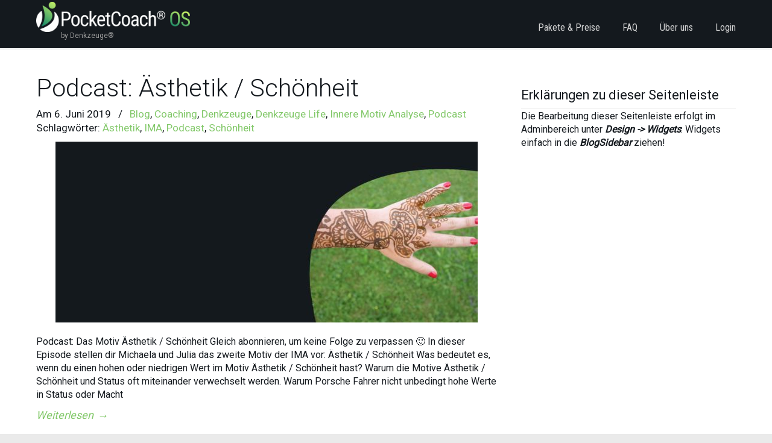

--- FILE ---
content_type: text/html; charset=UTF-8
request_url: https://denkzeuge.com/tag/aesthetik/
body_size: 44856
content:
<!DOCTYPE html>
<html lang="de">
<head>
<meta charset="UTF-8">
<meta name="viewport" content="width=device-width, initial-scale=1.0">
<link rel="profile" href="https://gmpg.org/xfn/11">
<meta name='robots' content='index, follow, max-image-preview:large, max-snippet:-1, max-video-preview:-1' />
<!-- This site is optimized with the Yoast SEO plugin v26.8 - https://yoast.com/product/yoast-seo-wordpress/ -->
<title>Ästhetik Archive - Denkzeuge® – Werkzeuge zum Denken</title>
<link rel="canonical" href="https://denkzeuge.com/tag/aesthetik/" />
<meta property="og:locale" content="de_DE" />
<meta property="og:type" content="article" />
<meta property="og:title" content="Ästhetik Archive - Denkzeuge® – Werkzeuge zum Denken" />
<meta property="og:url" content="https://denkzeuge.com/tag/aesthetik/" />
<meta property="og:site_name" content="Denkzeuge® – Werkzeuge zum Denken" />
<meta property="og:image" content="https://denkzeuge.com/wp-content/uploads/2026/01/PocketCoach-OS-Uebersicht.jpg" />
<meta property="og:image:width" content="1920" />
<meta property="og:image:height" content="1200" />
<meta property="og:image:type" content="image/jpeg" />
<meta name="twitter:card" content="summary_large_image" />
<meta name="twitter:site" content="@Denkzeuge_GmbH" />
<script type="application/ld+json" class="yoast-schema-graph">{"@context":"https://schema.org","@graph":[{"@type":"CollectionPage","@id":"https://denkzeuge.com/tag/aesthetik/","url":"https://denkzeuge.com/tag/aesthetik/","name":"Ästhetik Archive - Denkzeuge® – Werkzeuge zum Denken","isPartOf":{"@id":"https://denkzeuge.com/#website"},"primaryImageOfPage":{"@id":"https://denkzeuge.com/tag/aesthetik/#primaryimage"},"image":{"@id":"https://denkzeuge.com/tag/aesthetik/#primaryimage"},"thumbnailUrl":"https://denkzeuge.com/wp-content/uploads/2019/06/schoenheit-x.jpg","breadcrumb":{"@id":"https://denkzeuge.com/tag/aesthetik/#breadcrumb"},"inLanguage":"de"},{"@type":"ImageObject","inLanguage":"de","@id":"https://denkzeuge.com/tag/aesthetik/#primaryimage","url":"https://denkzeuge.com/wp-content/uploads/2019/06/schoenheit-x.jpg","contentUrl":"https://denkzeuge.com/wp-content/uploads/2019/06/schoenheit-x.jpg","width":1920,"height":777},{"@type":"BreadcrumbList","@id":"https://denkzeuge.com/tag/aesthetik/#breadcrumb","itemListElement":[{"@type":"ListItem","position":1,"name":"Startseite","item":"https://denkzeuge.com/"},{"@type":"ListItem","position":2,"name":"Ästhetik"}]},{"@type":"WebSite","@id":"https://denkzeuge.com/#website","url":"https://denkzeuge.com/","name":"Denkzeuge - Pocketcoach OS Coaching Betriebssystem für Coaches, Trainer, Teamentwickler & Unternehmer","description":"by Denkzeuge®","publisher":{"@id":"https://denkzeuge.com/#organization"},"alternateName":"Maker of Pocketcoach OS Coaching Betriebssystem","potentialAction":[{"@type":"SearchAction","target":{"@type":"EntryPoint","urlTemplate":"https://denkzeuge.com/?s={search_term_string}"},"query-input":{"@type":"PropertyValueSpecification","valueRequired":true,"valueName":"search_term_string"}}],"inLanguage":"de"},{"@type":"Organization","@id":"https://denkzeuge.com/#organization","name":"Denkzeuge GmbH","url":"https://denkzeuge.com/","logo":{"@type":"ImageObject","inLanguage":"de","@id":"https://denkzeuge.com/#/schema/logo/image/","url":"https://denkzeuge.com/wp-content/uploads/2018/09/LOGO_green_300x75_300dpi_PNG.png","contentUrl":"https://denkzeuge.com/wp-content/uploads/2018/09/LOGO_green_300x75_300dpi_PNG.png","width":300,"height":75,"caption":"Denkzeuge GmbH"},"image":{"@id":"https://denkzeuge.com/#/schema/logo/image/"},"sameAs":["https://www.facebook.com/Denkzeuge/","https://x.com/Denkzeuge_GmbH","https://www.instagram.com/denkzeuge/","https://de.linkedin.com/company/denkzeuge"]}]}</script>
<!-- / Yoast SEO plugin. -->
<link rel='dns-prefetch' href='//fonts.googleapis.com' />
<link rel='dns-prefetch' href='//use.fontawesome.com' />
<link rel='dns-prefetch' href='//www.googletagmanager.com' />
<link rel="alternate" type="application/rss+xml" title="Denkzeuge® – Werkzeuge zum Denken &raquo; Feed" href="https://denkzeuge.com/feed/" />
<link rel="alternate" type="application/rss+xml" title="Denkzeuge® – Werkzeuge zum Denken &raquo; Kommentar-Feed" href="https://denkzeuge.com/comments/feed/" />
<script consent-skip-blocker="1" data-skip-lazy-load="js-extra"  data-cfasync="false">
(function(w,d){w[d]=w[d]||[];w.gtag=function(){w[d].push(arguments)}})(window,"dataLayer");
</script><script consent-skip-blocker="1" data-skip-lazy-load="js-extra"  data-cfasync="false">
(function(w,a,b){w[a]=w[a]||[];if(!w[b]){w[b]=function(c,d){w[b].q.push([c,d])};w[b].q=[]}})(window,"_linkedin_data_partner_ids","lintrk");
</script><script consent-skip-blocker="1" data-skip-lazy-load="js-extra"  data-cfasync="false">window.gtag && (()=>{gtag('set', 'url_passthrough', false);
gtag('set', 'ads_data_redaction', true);
for (const d of [{"ad_storage":"granted","ad_user_data":"granted","ad_personalization":"granted","analytics_storage":"granted","functionality_storage":"granted","personalization_storage":"granted","security_storage":"granted","font-awesome":"granted","linkedin-ads":"granted","wait_for_update":1000,"region":["AF","AX","AL","DZ","AS","AD","AO","AI","AQ","AG","AR","AM","AW","AU","AZ","BS","BH","BD","BB","BY","BZ","BJ","BM","BT","BO","BQ","BA","BW","BV","BR","IO","BN","BF","BI","KH","CM","CA","CV","CW","KY","CF","TD","CL","CN","CX","CC","CO","KM","CG","CD","CK","CR","CI","CU","DJ","DM","DO","EC","EG","SV","SX","GQ","ER","ET","FK","FO","FJ","GF","PF","TF","GA","GM","GE","GH","GI","GL","GD","GP","GU","GT","GG","GN","GW","GY","HT","HM","VA","HN","HK","IN","ID","IR","IQ","IM","IL","JM","JP","JE","JO","KZ","KE","KI","KR","KP","KW","KG","LA","LB","LS","LR","LY","MO","MK","MG","MW","MY","MV","ML","MH","MQ","MR","MU","YT","MX","FM","MD","MC","MN","ME","MS","MA","MZ","MM","NA","NR","NP","AN","NC","NZ","NI","NE","NG","NU","NF","MP","OM","PK","PW","PS","PA","PG","PY","PE","PH","PN","PR","QA","RE","RU","RW","BL","SH","KN","LC","MF","PM","VC","WS","SM","ST","SA","SN","RS","SC","SL","SG","SB","SO","ZA","GS","LK","SD","SR","SS","SJ","SZ","SY","TW","TJ","TZ","TH","TL","TG","TK","TO","TT","TN","TR","TM","TC","TV","UG","UA","AE","UM","UY","UZ","VU","VE","VN","VG","VI","WF","XK","EH","YE","ZM","ZW"]},{"ad_storage":"denied","ad_user_data":"denied","ad_personalization":"denied","analytics_storage":"denied","functionality_storage":"denied","personalization_storage":"denied","security_storage":"denied","font-awesome":"denied","linkedin-ads":"denied","wait_for_update":1000}]) {
gtag('consent', 'default', d);
}})()</script><style>[consent-id]:not(.rcb-content-blocker):not([consent-transaction-complete]):not([consent-visual-use-parent^="children:"]):not([consent-confirm]){opacity:0!important;}
.rcb-content-blocker+.rcb-content-blocker-children-fallback~*{display:none!important;}</style><link rel="alternate" type="application/rss+xml" title="Denkzeuge® – Werkzeuge zum Denken &raquo; Schlagwort-Feed zu Ästhetik" href="https://denkzeuge.com/tag/aesthetik/feed/" />
<script src='//denkzeuge.com/wp-content/cache/wpfc-minified/diatb54m/7qmwx.js' type="text/javascript"></script>
<!-- <script data-cfasync="false" type="text/javascript" src="https://denkzeuge.com/wp-content/82b5e04407e9c8851bc6791012abe53c/dist/1461842067.js?ver=4da9deaa8edb67e014c200f7fb07caf2" id="real-cookie-banner-pro-vendor-real-cookie-banner-pro-banner-js"></script> -->
<script type="application/json" data-skip-lazy-load="js-extra" data-skip-moving="true" data-no-defer nitro-exclude data-alt-type="application/ld+json" data-dont-merge data-wpmeteor-nooptimize="true" data-cfasync="false" id="ad3fb5909b9a3957537db5554f96068241-js-extra">{"slug":"real-cookie-banner-pro","textDomain":"real-cookie-banner","version":"5.2.12","restUrl":"https:\/\/denkzeuge.com\/wp-json\/real-cookie-banner\/v1\/","restNamespace":"real-cookie-banner\/v1","restPathObfuscateOffset":"f79f627b828ed8f7","restRoot":"https:\/\/denkzeuge.com\/wp-json\/","restQuery":{"_v":"5.2.12","_locale":"user"},"restNonce":"beb3f0d9aa","restRecreateNonceEndpoint":"https:\/\/denkzeuge.com\/wp-admin\/admin-ajax.php?action=rest-nonce","publicUrl":"https:\/\/denkzeuge.com\/wp-content\/plugins\/real-cookie-banner-pro\/public\/","chunkFolder":"dist","chunksLanguageFolder":"https:\/\/denkzeuge.com\/wp-content\/languages\/mo-cache\/real-cookie-banner-pro\/","chunks":{"chunk-config-tab-blocker.lite.js":["de_DE-83d48f038e1cf6148175589160cda67e","de_DE-e051c4c51a9ece7608a571f9dada4712","de_DE-24de88ac89ca0a1363889bd3fd6e1c50","de_DE-93ec68381a9f458fbce3acbccd434479"],"chunk-config-tab-blocker.pro.js":["de_DE-ddf5ae983675e7b6eec2afc2d53654a2","de_DE-ad0fc0f9f96d053303b1ede45a238984","de_DE-e516a6866b9a31db231ab92dedaa8b29","de_DE-1aac2e7f59d941d7ed1061d1018d2957"],"chunk-config-tab-consent.lite.js":["de_DE-3823d7521a3fc2857511061e0d660408"],"chunk-config-tab-consent.pro.js":["de_DE-9cb9ecf8c1e8ce14036b5f3a5e19f098"],"chunk-config-tab-cookies.lite.js":["de_DE-1a51b37d0ef409906245c7ed80d76040","de_DE-e051c4c51a9ece7608a571f9dada4712","de_DE-24de88ac89ca0a1363889bd3fd6e1c50"],"chunk-config-tab-cookies.pro.js":["de_DE-572ee75deed92e7a74abba4b86604687","de_DE-ad0fc0f9f96d053303b1ede45a238984","de_DE-e516a6866b9a31db231ab92dedaa8b29"],"chunk-config-tab-dashboard.lite.js":["de_DE-f843c51245ecd2b389746275b3da66b6"],"chunk-config-tab-dashboard.pro.js":["de_DE-ae5ae8f925f0409361cfe395645ac077"],"chunk-config-tab-import.lite.js":["de_DE-66df94240f04843e5a208823e466a850"],"chunk-config-tab-import.pro.js":["de_DE-e5fee6b51986d4ff7a051d6f6a7b076a"],"chunk-config-tab-licensing.lite.js":["de_DE-e01f803e4093b19d6787901b9591b5a6"],"chunk-config-tab-licensing.pro.js":["de_DE-4918ea9704f47c2055904e4104d4ffba"],"chunk-config-tab-scanner.lite.js":["de_DE-b10b39f1099ef599835c729334e38429"],"chunk-config-tab-scanner.pro.js":["de_DE-752a1502ab4f0bebfa2ad50c68ef571f"],"chunk-config-tab-settings.lite.js":["de_DE-37978e0b06b4eb18b16164a2d9c93a2c"],"chunk-config-tab-settings.pro.js":["de_DE-e59d3dcc762e276255c8989fbd1f80e3"],"chunk-config-tab-tcf.lite.js":["de_DE-4f658bdbf0aa370053460bc9e3cd1f69","de_DE-e051c4c51a9ece7608a571f9dada4712","de_DE-93ec68381a9f458fbce3acbccd434479"],"chunk-config-tab-tcf.pro.js":["de_DE-e1e83d5b8a28f1f91f63b9de2a8b181a","de_DE-ad0fc0f9f96d053303b1ede45a238984","de_DE-1aac2e7f59d941d7ed1061d1018d2957"]},"others":{"customizeValuesBanner":"{\"layout\":{\"type\":\"banner\",\"maxHeightEnabled\":true,\"maxHeight\":610,\"dialogMaxWidth\":530,\"dialogPosition\":\"middleCenter\",\"dialogMargin\":[0,0,0,0],\"bannerPosition\":\"bottom\",\"bannerMaxWidth\":1024,\"dialogBorderRadius\":3,\"borderRadius\":0,\"animationIn\":\"slideInUp\",\"animationInDuration\":500,\"animationInOnlyMobile\":true,\"animationOut\":\"none\",\"animationOutDuration\":500,\"animationOutOnlyMobile\":true,\"overlay\":false,\"overlayBg\":\"#212934\",\"overlayBgAlpha\":57,\"overlayBlur\":2},\"decision\":{\"acceptAll\":\"button\",\"acceptEssentials\":\"button\",\"showCloseIcon\":true,\"acceptIndividual\":\"link\",\"buttonOrder\":\"all,essential,save,individual\",\"showGroups\":false,\"groupsFirstView\":false,\"saveButton\":\"always\"},\"design\":{\"bg\":\"#ffffff\",\"textAlign\":\"left\",\"linkTextDecoration\":\"underline\",\"borderWidth\":0,\"borderColor\":\"#ffffff\",\"fontSize\":16,\"fontColor\":\"#4a4e57\",\"fontInheritFamily\":true,\"fontFamily\":\"Arial, Helvetica, sans-serif\",\"fontWeight\":\"normal\",\"boxShadowEnabled\":true,\"boxShadowOffsetX\":0,\"boxShadowOffsetY\":5,\"boxShadowBlurRadius\":2,\"boxShadowSpreadRadius\":0,\"boxShadowColor\":\"#6d6d6d\",\"boxShadowColorAlpha\":20},\"headerDesign\":{\"inheritBg\":true,\"bg\":\"#f4f4f4\",\"inheritTextAlign\":true,\"textAlign\":\"center\",\"padding\":[17,30,15,30],\"logo\":\"\",\"logoRetina\":\"\",\"logoMaxHeight\":40,\"logoPosition\":\"left\",\"logoMargin\":[5,15,5,15],\"fontSize\":26,\"fontColor\":\"#2b2b2b\",\"fontInheritFamily\":true,\"fontFamily\":\"Arial, Helvetica, sans-serif\",\"fontWeight\":\"normal\",\"borderWidth\":1,\"borderColor\":\"#efefef\"},\"bodyDesign\":{\"padding\":[20,30,20,30],\"descriptionInheritFontSize\":true,\"descriptionFontSize\":13,\"dottedGroupsInheritFontSize\":true,\"dottedGroupsFontSize\":13,\"dottedGroupsBulletColor\":\"#65bc7b\",\"teachingsInheritTextAlign\":true,\"teachingsTextAlign\":\"center\",\"teachingsSeparatorActive\":true,\"teachingsSeparatorWidth\":50,\"teachingsSeparatorHeight\":1,\"teachingsSeparatorColor\":\"#65bc7b\",\"teachingsInheritFontSize\":false,\"teachingsFontSize\":12,\"teachingsInheritFontColor\":false,\"teachingsFontColor\":\"#757575\",\"accordionMargin\":[10,0,5,0],\"accordionPadding\":[5,10,5,10],\"accordionArrowType\":\"outlined\",\"accordionArrowColor\":\"#65bc7b\",\"accordionBg\":\"#ffffff\",\"accordionActiveBg\":\"#f9f9f9\",\"accordionHoverBg\":\"#efefef\",\"accordionBorderWidth\":1,\"accordionBorderColor\":\"#efefef\",\"accordionTitleFontSize\":12,\"accordionTitleFontColor\":\"#2b2b2b\",\"accordionTitleFontWeight\":\"normal\",\"accordionDescriptionMargin\":[5,0,0,0],\"accordionDescriptionFontSize\":12,\"accordionDescriptionFontColor\":\"#757575\",\"accordionDescriptionFontWeight\":\"normal\",\"acceptAllOneRowLayout\":false,\"acceptAllPadding\":[12,10,12,10],\"acceptAllBg\":\"#008202\",\"acceptAllTextAlign\":\"center\",\"acceptAllFontSize\":18,\"acceptAllFontColor\":\"#ffffff\",\"acceptAllFontWeight\":\"normal\",\"acceptAllBorderWidth\":0,\"acceptAllBorderColor\":\"#000000\",\"acceptAllHoverBg\":\"#286627\",\"acceptAllHoverFontColor\":\"#ffffff\",\"acceptAllHoverBorderColor\":\"#000000\",\"acceptEssentialsUseAcceptAll\":true,\"acceptEssentialsButtonType\":\"\",\"acceptEssentialsPadding\":[10,5,10,5],\"acceptEssentialsBg\":\"#efefef\",\"acceptEssentialsTextAlign\":\"center\",\"acceptEssentialsFontSize\":18,\"acceptEssentialsFontColor\":\"#0a0a0a\",\"acceptEssentialsFontWeight\":\"normal\",\"acceptEssentialsBorderWidth\":0,\"acceptEssentialsBorderColor\":\"#000000\",\"acceptEssentialsHoverBg\":\"#e8e8e8\",\"acceptEssentialsHoverFontColor\":\"#000000\",\"acceptEssentialsHoverBorderColor\":\"#000000\",\"acceptIndividualPadding\":[10,5,0,5],\"acceptIndividualBg\":\"#ffffff\",\"acceptIndividualTextAlign\":\"center\",\"acceptIndividualFontSize\":16,\"acceptIndividualFontColor\":\"#008202\",\"acceptIndividualFontWeight\":\"bolder\",\"acceptIndividualBorderWidth\":0,\"acceptIndividualBorderColor\":\"#000000\",\"acceptIndividualHoverBg\":\"#ffffff\",\"acceptIndividualHoverFontColor\":\"#286627\",\"acceptIndividualHoverBorderColor\":\"#000000\"},\"footerDesign\":{\"poweredByLink\":true,\"inheritBg\":false,\"bg\":\"#1d242d\",\"inheritTextAlign\":true,\"textAlign\":\"center\",\"padding\":[25,30,25,30],\"fontSize\":14,\"fontColor\":\"#d2d3d5\",\"fontInheritFamily\":true,\"fontFamily\":\"Arial, Helvetica, sans-serif\",\"fontWeight\":\"normal\",\"hoverFontColor\":\"#ffffff\",\"borderWidth\":1,\"borderColor\":\"#efefef\",\"languageSwitcher\":\"flags\"},\"texts\":{\"headline\":\"Privatsph\\u00e4re-Einstellungen\",\"description\":\"Wir verwenden Cookies und \\u00e4hnliche Technologien auf unserer Website und verarbeiten personenbezogene Daten von dir (z.B. IP-Adresse), um z.B. Inhalte und Anzeigen zu personalisieren, Medien von Drittanbietern einzubinden oder Zugriffe auf unsere Website zu analysieren. Die Datenverarbeitung kann auch erst in Folge gesetzter Cookies stattfinden. Wir teilen diese Daten mit Dritten, die wir in den Privatsph\\u00e4re-Einstellungen benennen.<br \\\/><br \\\/>Die Datenverarbeitung kann mit deiner Einwilligung oder auf Basis eines berechtigten Interesses erfolgen, dem du in den Privatsph\\u00e4re-Einstellungen widersprechen kannst. Du hast das Recht, nicht einzuwilligen und deine Einwilligung zu einem sp\\u00e4teren Zeitpunkt zu \\u00e4ndern oder zu widerrufen. Der Widerruf wird sofort wirksam, hat jedoch keine Auswirkungen auf bereits verarbeitete Daten. Weitere Informationen zur Verwendung deiner Daten findest du in unserer {{privacyPolicy}}Datenschutzerkl\\u00e4rung{{\\\/privacyPolicy}}.\",\"acceptAll\":\"Alle akzeptieren\",\"acceptEssentials\":\"Weiter ohne Einwilligung\",\"acceptIndividual\":\"Privatsph\\u00e4re-Einstellungen individuell festlegen\",\"poweredBy\":\"3\",\"dataProcessingInUnsafeCountries\":\"Einige Services verarbeiten personenbezogene Daten in unsicheren Drittl\\u00e4ndern. Mit deiner Einwilligung stimmst du auch der Datenverarbeitung gekennzeichneter Services gem\\u00e4\\u00df {{legalBasis}} zu, mit Risiken wie unzureichenden Rechtsmitteln, unbefugtem Zugriff durch Beh\\u00f6rden ohne Information oder Widerspruchsm\\u00f6glichkeit, unbefugter Weitergabe an Dritte und unzureichenden Datensicherheitsma\\u00dfnahmen.\",\"ageNoticeBanner\":\"Du bist unter {{minAge}} Jahre alt? Dann kannst du nicht in optionale Services einwilligen. Du kannst deine Eltern oder Erziehungsberechtigten bitten, mit dir in diese Services einzuwilligen.\",\"ageNoticeBlocker\":\"Du bist unter {{minAge}} Jahre alt? Leider darfst du in diesen Service nicht selbst einwilligen, um diese Inhalte zu sehen. Bitte deine Eltern oder Erziehungsberechtigten, in den Service mit dir einzuwilligen!\",\"listServicesNotice\":\"Wenn du alle Services akzeptierst, erlaubst du, dass {{services}} geladen werden. Diese sind nach ihrem Zweck in Gruppen {{serviceGroups}} unterteilt (Zugeh\\u00f6rigkeit durch hochgestellte Zahlen gekennzeichnet).\",\"listServicesLegitimateInterestNotice\":\"Au\\u00dferdem werden {{services}} auf der Grundlage eines berechtigten Interesses geladen.\",\"tcfStacksCustomName\":\"Services mit verschiedenen Zwecken au\\u00dferhalb des TCF-Standards\",\"tcfStacksCustomDescription\":\"Services, die Einwilligungen nicht \\u00fcber den TCF-Standard, sondern \\u00fcber andere Technologien teilen. Diese werden nach ihrem Zweck in mehrere Gruppen unterteilt. Einige davon werden aufgrund eines berechtigten Interesses genutzt (z.B. Gefahrenabwehr), andere werden nur mit deiner Einwilligung genutzt. Details zu den einzelnen Gruppen und Zwecken der Services findest du in den individuellen Privatsph\\u00e4re-Einstellungen.\",\"consentForwardingExternalHosts\":\"Deine Einwilligung gilt auch auf {{websites}}.\",\"blockerHeadline\":\"{{name}} aufgrund von Privatsph\\u00e4re-Einstellungen blockiert\",\"blockerLinkShowMissing\":\"Zeige alle Services, in die du noch einwilligen musst\",\"blockerLoadButton\":\"Services akzeptieren und Inhalte laden\",\"blockerAcceptInfo\":\"Wenn du die blockierten Inhalte l\\u00e4dst, werden deine Datenschutzeinstellungen angepasst. Inhalte aus diesem Service werden in Zukunft nicht mehr blockiert.\",\"stickyHistory\":\"Historie der Privatsph\\u00e4re-Einstellungen\",\"stickyRevoke\":\"Einwilligungen widerrufen\",\"stickyRevokeSuccessMessage\":\"Du hast die Einwilligung f\\u00fcr Services mit dessen Cookies und Verarbeitung personenbezogener Daten erfolgreich widerrufen. Die Seite wird jetzt neu geladen!\",\"stickyChange\":\"Privatsph\\u00e4re-Einstellungen \\u00e4ndern\"},\"individualLayout\":{\"inheritDialogMaxWidth\":false,\"dialogMaxWidth\":885,\"inheritBannerMaxWidth\":true,\"bannerMaxWidth\":1980,\"descriptionTextAlign\":\"left\"},\"group\":{\"checkboxBg\":\"#efefef\",\"checkboxBorderWidth\":1,\"checkboxBorderColor\":\"#e5e5e5\",\"checkboxActiveColor\":\"#ffffff\",\"checkboxActiveBg\":\"#286627\",\"checkboxActiveBorderColor\":\"#286627\",\"groupInheritBg\":true,\"groupBg\":\"#f4f4f4\",\"groupPadding\":[15,15,15,15],\"groupSpacing\":10,\"groupBorderRadius\":5,\"groupBorderWidth\":1,\"groupBorderColor\":\"#e5e5e5\",\"headlineFontSize\":16,\"headlineFontWeight\":\"normal\",\"headlineFontColor\":\"#2b2b2b\",\"descriptionFontSize\":14,\"descriptionFontColor\":\"#757575\",\"linkColor\":\"#757575\",\"linkHoverColor\":\"#2b2b2b\",\"detailsHideLessRelevant\":true},\"saveButton\":{\"useAcceptAll\":true,\"type\":\"button\",\"padding\":[10,10,10,10],\"bg\":\"#efefef\",\"textAlign\":\"center\",\"fontSize\":18,\"fontColor\":\"#0a0a0a\",\"fontWeight\":\"normal\",\"borderWidth\":0,\"borderColor\":\"#000000\",\"hoverBg\":\"#e8e8e8\",\"hoverFontColor\":\"#000000\",\"hoverBorderColor\":\"#000000\"},\"individualTexts\":{\"headline\":\"Individuelle Privatsph\\u00e4re-Einstellungen\",\"description\":\"Wir verwenden Cookies und \\u00e4hnliche Technologien auf unserer Website und verarbeiten personenbezogene Daten von dir (z.B. IP-Adresse), um z.B. Inhalte und Anzeigen zu personalisieren, Medien von Drittanbietern einzubinden oder Zugriffe auf unsere Website zu analysieren. Die Datenverarbeitung kann auch erst in Folge gesetzter Cookies stattfinden. Wir teilen diese Daten mit Dritten, die wir in den Privatsph\\u00e4re-Einstellungen benennen.<br \\\/><br \\\/>Die Datenverarbeitung kann mit deiner Einwilligung oder auf Basis eines berechtigten Interesses erfolgen, dem du in den Privatsph\\u00e4re-Einstellungen widersprechen kannst. Du hast das Recht, nicht einzuwilligen und deine Einwilligung zu einem sp\\u00e4teren Zeitpunkt zu \\u00e4ndern oder zu widerrufen. Der Widerruf wird sofort wirksam, hat jedoch keine Auswirkungen auf bereits verarbeitete Daten. Weitere Informationen zur Verwendung deiner Daten findest du in unserer {{privacyPolicy}}Datenschutzerkl\\u00e4rung{{\\\/privacyPolicy}}.<br \\\/><br \\\/>Im Folgenden findest du eine \\u00dcbersicht \\u00fcber alle Services, die von dieser Website genutzt werden. Du kannst dir detaillierte Informationen zu jedem Service ansehen und ihm einzeln zustimmen oder von deinem Widerspruchsrecht Gebrauch machen.\",\"save\":\"Individuelle Auswahlen speichern\",\"showMore\":\"Service-Informationen anzeigen\",\"hideMore\":\"Service-Informationen ausblenden\",\"postamble\":\"\"},\"mobile\":{\"enabled\":true,\"maxHeight\":400,\"hideHeader\":false,\"alignment\":\"bottom\",\"scalePercent\":90,\"scalePercentVertical\":-50},\"sticky\":{\"enabled\":false,\"animationsEnabled\":true,\"alignment\":\"left\",\"bubbleBorderRadius\":50,\"icon\":\"fingerprint\",\"iconCustom\":\"\",\"iconCustomRetina\":\"\",\"iconSize\":30,\"iconColor\":\"#ffffff\",\"bubbleMargin\":[10,20,20,20],\"bubblePadding\":15,\"bubbleBg\":\"#15779b\",\"bubbleBorderWidth\":0,\"bubbleBorderColor\":\"#10556f\",\"boxShadowEnabled\":true,\"boxShadowOffsetX\":0,\"boxShadowOffsetY\":2,\"boxShadowBlurRadius\":5,\"boxShadowSpreadRadius\":1,\"boxShadowColor\":\"#105b77\",\"boxShadowColorAlpha\":40,\"bubbleHoverBg\":\"#ffffff\",\"bubbleHoverBorderColor\":\"#000000\",\"hoverIconColor\":\"#000000\",\"hoverIconCustom\":\"\",\"hoverIconCustomRetina\":\"\",\"menuFontSize\":16,\"menuBorderRadius\":5,\"menuItemSpacing\":10,\"menuItemPadding\":[5,10,5,10]},\"customCss\":{\"css\":\"\",\"antiAdBlocker\":\"y\"}}","isPro":true,"showProHints":false,"proUrl":"https:\/\/devowl.io\/de\/go\/real-cookie-banner?source=rcb-lite","showLiteNotice":false,"frontend":{"groups":"[{\"id\":277,\"name\":\"Essenziell\",\"slug\":\"essenziell\",\"description\":\"Essenzielle Services sind f\\u00fcr die grundlegende Funktionalit\\u00e4t der Website erforderlich. Sie enthalten nur technisch notwendige Services. Diesen Services kann nicht widersprochen werden.\",\"isEssential\":true,\"isDefault\":true,\"items\":[{\"id\":17912,\"name\":\"Real Cookie Banner\",\"purpose\":\"Real Cookie Banner bittet Website-Besucher um die Einwilligung zum Setzen von Cookies und zur Verarbeitung personenbezogener Daten. Dazu wird jedem Website-Besucher eine UUID (pseudonyme Identifikation des Nutzers) zugewiesen, die bis zum Ablauf des Cookies zur Speicherung der Einwilligung g\\u00fcltig ist. Cookies werden dazu verwendet, um zu testen, ob Cookies gesetzt werden k\\u00f6nnen, um Referenz auf die dokumentierte Einwilligung zu speichern, um zu speichern, in welche Services aus welchen Service-Gruppen der Besucher eingewilligt hat, und, falls Einwilligung nach dem Transparency & Consent Framework (TCF) eingeholt werden, um die Einwilligungen in TCF Partner, Zwecke, besondere Zwecke, Funktionen und besondere Funktionen zu speichern. Im Rahmen der Darlegungspflicht nach DSGVO wird die erhobene Einwilligung vollumf\\u00e4nglich dokumentiert. Dazu z\\u00e4hlt neben den Services und Service-Gruppen, in welche der Besucher eingewilligt hat, und falls Einwilligung nach dem TCF Standard eingeholt werden, in welche TCF Partner, Zwecke und Funktionen der Besucher eingewilligt hat, alle Einstellungen des Cookie Banners zum Zeitpunkt der Einwilligung als auch die technischen Umst\\u00e4nde (z.B. Gr\\u00f6\\u00dfe des Sichtbereichs bei der Einwilligung) und die Nutzerinteraktionen (z.B. Klick auf Buttons), die zur Einwilligung gef\\u00fchrt haben. Die Einwilligung wird pro Sprache einmal erhoben.\",\"providerContact\":{\"phone\":\"\",\"email\":\"\",\"link\":\"\"},\"isProviderCurrentWebsite\":true,\"provider\":\"\",\"uniqueName\":\"\",\"isEmbeddingOnlyExternalResources\":false,\"legalBasis\":\"legal-requirement\",\"dataProcessingInCountries\":[],\"dataProcessingInCountriesSpecialTreatments\":[],\"technicalDefinitions\":[{\"type\":\"http\",\"name\":\"real_cookie_banner*\",\"host\":\".denkzeuge.com\",\"duration\":365,\"durationUnit\":\"d\",\"isSessionDuration\":false,\"purpose\":\"Eindeutiger Identifikator f\\u00fcr die Einwilligung, aber nicht f\\u00fcr den Website-Besucher. Revisionshash f\\u00fcr die Einstellungen des Cookie-Banners (Texte, Farben, Funktionen, Servicegruppen, Dienste, Content Blocker usw.). IDs f\\u00fcr eingewilligte Services und Service-Gruppen.\"},{\"type\":\"http\",\"name\":\"real_cookie_banner*-tcf\",\"host\":\".denkzeuge.com\",\"duration\":365,\"durationUnit\":\"d\",\"isSessionDuration\":false,\"purpose\":\"Im Rahmen von TCF gesammelte Einwilligungen, die im TC-String-Format gespeichert werden, einschlie\\u00dflich TCF-Vendoren, -Zwecke, -Sonderzwecke, -Funktionen und -Sonderfunktionen.\"},{\"type\":\"http\",\"name\":\"real_cookie_banner*-gcm\",\"host\":\".denkzeuge.com\",\"duration\":365,\"durationUnit\":\"d\",\"isSessionDuration\":false,\"purpose\":\"Die im Google Consent Mode gesammelten Einwilligungen in die verschiedenen Einwilligungstypen (Zwecke) werden f\\u00fcr alle mit dem Google Consent Mode kompatiblen Services gespeichert.\"},{\"type\":\"http\",\"name\":\"real_cookie_banner-test\",\"host\":\".denkzeuge.com\",\"duration\":365,\"durationUnit\":\"d\",\"isSessionDuration\":false,\"purpose\":\"Cookie, der gesetzt wurde, um die Funktionalit\\u00e4t von HTTP-Cookies zu testen. Wird sofort nach dem Test gel\\u00f6scht.\"},{\"type\":\"local\",\"name\":\"real_cookie_banner*\",\"host\":\"https:\\\/\\\/denkzeuge.com\",\"duration\":1,\"durationUnit\":\"d\",\"isSessionDuration\":false,\"purpose\":\"Eindeutiger Identifikator f\\u00fcr die Einwilligung, aber nicht f\\u00fcr den Website-Besucher. Revisionshash f\\u00fcr die Einstellungen des Cookie-Banners (Texte, Farben, Funktionen, Service-Gruppen, Services, Content Blocker usw.). IDs f\\u00fcr eingewilligte Services und Service-Gruppen. Wird nur solange gespeichert, bis die Einwilligung auf dem Website-Server dokumentiert ist.\"},{\"type\":\"local\",\"name\":\"real_cookie_banner*-tcf\",\"host\":\"https:\\\/\\\/denkzeuge.com\",\"duration\":1,\"durationUnit\":\"d\",\"isSessionDuration\":false,\"purpose\":\"Im Rahmen von TCF gesammelte Einwilligungen werden im TC-String-Format gespeichert, einschlie\\u00dflich TCF Vendoren, Zwecke, besondere Zwecke, Funktionen und besondere Funktionen. Wird nur solange gespeichert, bis die Einwilligung auf dem Website-Server dokumentiert ist.\"},{\"type\":\"local\",\"name\":\"real_cookie_banner*-gcm\",\"host\":\"https:\\\/\\\/denkzeuge.com\",\"duration\":1,\"durationUnit\":\"d\",\"isSessionDuration\":false,\"purpose\":\"Im Rahmen des Google Consent Mode erfasste Einwilligungen werden f\\u00fcr alle mit dem Google Consent Mode kompatiblen Services in Einwilligungstypen (Zwecke) gespeichert. Wird nur solange gespeichert, bis die Einwilligung auf dem Website-Server dokumentiert ist.\"},{\"type\":\"local\",\"name\":\"real_cookie_banner-consent-queue*\",\"host\":\"https:\\\/\\\/denkzeuge.com\",\"duration\":1,\"durationUnit\":\"d\",\"isSessionDuration\":false,\"purpose\":\"Lokale Zwischenspeicherung (Caching) der Auswahl im Cookie-Banner, bis der Server die Einwilligung dokumentiert; Dokumentation periodisch oder bei Seitenwechseln versucht, wenn der Server nicht verf\\u00fcgbar oder \\u00fcberlastet ist.\"}],\"codeDynamics\":[],\"providerPrivacyPolicyUrl\":\"\",\"providerLegalNoticeUrl\":\"\",\"tagManagerOptInEventName\":\"\",\"tagManagerOptOutEventName\":\"\",\"googleConsentModeConsentTypes\":[],\"executePriority\":10,\"codeOptIn\":\"\",\"executeCodeOptInWhenNoTagManagerConsentIsGiven\":false,\"codeOptOut\":\"\",\"executeCodeOptOutWhenNoTagManagerConsentIsGiven\":false,\"deleteTechnicalDefinitionsAfterOptOut\":false,\"codeOnPageLoad\":\"\",\"presetId\":\"real-cookie-banner\"}]},{\"id\":278,\"name\":\"Funktional\",\"slug\":\"funktional\",\"description\":\"Funktionale Services sind notwendig, um \\u00fcber die wesentliche Funktionalit\\u00e4t der Website hinausgehende Features wie h\\u00fcbschere Schriftarten, Videowiedergabe oder interaktive Web 2.0-Features bereitzustellen. Inhalte von z.B. Video- und Social Media-Plattformen sind standardm\\u00e4\\u00dfig gesperrt und k\\u00f6nnen zugestimmt werden. Wenn dem Service zugestimmt wird, werden diese Inhalte automatisch ohne weitere manuelle Einwilligung geladen.\",\"isEssential\":false,\"isDefault\":true,\"items\":[{\"id\":17923,\"name\":\"Google Tag Manager\",\"purpose\":\"Google Tag Manager erm\\u00f6glicht es sogenannte Tags (z. B. Einbindung von Drittanbieter-Services, Erfassung von Ereignissen, Weiterleitung von erhobenen Daten zwischen verschiedenen Services und \\u00e4hnliches) zu konfigurieren und verwalten. Dazu m\\u00fcssen die IP-Adresse und die Metadaten des Nutzers verarbeitet werden. Google Tag Manager kann zudem Informationen z.B. \\u00fcber den Zustand des verwendeten Browsers erfassen, darunter Fehlermeldungen, aufgerufene Unterseiten einschlie\\u00dflich deren Verlauf (nur auf dieser Website), Klicks auf Elemente, Scrolltiefe auf der Website und Sichtbarkeit bestimmter Elemente, Formulareingaben, Interaktionen mit YouTube-Videos und kontextuelle Events auf der Website (z.B. Produkt in den Warenkorb legen), und diese Daten verwenden, um die Website f\\u00fcr dich zu personalisieren sowie die erhobenen Daten an Service Dritter weitergeben, sofern f\\u00fcr die Datenverarbeitung durch diese Services Rechtsgrundlagen bestehen. Die Daten werden verarbeitet, um die Funktionalit\\u00e4ten des Google Tag Managers bereitstellen zu k\\u00f6nnen und um die Dienstleistungen von Google zu verbessern. Google gibt personenbezogene Daten an seine verbundenen Unternehmen und andere vertrauensw\\u00fcrdige Unternehmen oder Personen weiter, die diese Daten auf der Grundlage der Anweisungen von Google und in \\u00dcbereinstimmung mit den Datenschutzbestimmungen von Google f\\u00fcr sie verarbeiten.\",\"providerContact\":{\"phone\":\"+353 1 543 1000\",\"email\":\"dpo-google@google.com\",\"link\":\"https:\\\/\\\/support.google.com\\\/\"},\"isProviderCurrentWebsite\":false,\"provider\":\"Google Ireland Limited, Gordon House, Barrow Street, Dublin 4, Irland\",\"uniqueName\":\"gtm\",\"isEmbeddingOnlyExternalResources\":true,\"legalBasis\":\"consent\",\"dataProcessingInCountries\":[\"US\",\"IE\",\"AU\",\"BE\",\"BR\",\"CA\",\"CL\",\"FI\",\"FR\",\"DE\",\"HK\",\"IN\",\"ID\",\"IL\",\"IT\",\"JP\",\"KR\",\"NL\",\"PL\",\"QA\",\"SG\",\"ES\",\"CH\",\"TW\",\"GB\"],\"dataProcessingInCountriesSpecialTreatments\":[\"standard-contractual-clauses\",\"provider-is-self-certified-trans-atlantic-data-privacy-framework\"],\"technicalDefinitions\":[],\"codeDynamics\":{\"gtmContainerId\":\"GTM-NQ7ZDZD\"},\"providerPrivacyPolicyUrl\":\"https:\\\/\\\/business.safety.google\\\/intl\\\/de\\\/privacy\\\/\",\"providerLegalNoticeUrl\":\"https:\\\/\\\/www.google.de\\\/contact\\\/impressum.html\",\"tagManagerOptInEventName\":\"\",\"tagManagerOptOutEventName\":\"\",\"googleConsentModeConsentTypes\":[],\"executePriority\":10,\"codeOptIn\":\"base64-encoded:[base64]\",\"executeCodeOptInWhenNoTagManagerConsentIsGiven\":false,\"codeOptOut\":\"\",\"executeCodeOptOutWhenNoTagManagerConsentIsGiven\":false,\"deleteTechnicalDefinitionsAfterOptOut\":false,\"codeOnPageLoad\":\"base64-encoded:PHNjcmlwdD4KKGZ1bmN0aW9uKHcsZCl7d1tkXT13W2RdfHxbXTt3Lmd0YWc9ZnVuY3Rpb24oKXt3W2RdLnB1c2goYXJndW1lbnRzKX19KSh3aW5kb3csImRhdGFMYXllciIpOwo8L3NjcmlwdD4=\",\"presetId\":\"gtm\"},{\"id\":17920,\"name\":\"Font Awesome\",\"purpose\":\"Font Awesome l\\u00e4dt benutzerdefinierte Icon-Schriftarten herunter, die nicht auf dem Client-Ger\\u00e4t des Nutzers installiert sind, und sie in die Website einbettet. Dies erfordert die Verarbeitung der IP-Adresse und der Metadaten des Nutzers. Auf dem Client des Nutzers werden keine Cookies oder Cookie-\\u00e4hnliche Technologien gesetzt. Diese Daten k\\u00f6nnen verwendet werden, um die besuchten Websites zu erfassen und um die Dienste von Font Awesome zu verbessern. Font Awesome gibt pers\\u00f6nliche Informationen an seine Partner und andere Unternehmen weiter, wie z.B. Content Delivery Network Provider, Zahlungsanbieter und andere Dienste.\",\"providerContact\":{\"phone\":\"\",\"email\":\"privacy@fontawesome.com\",\"link\":\"https:\\\/\\\/fontawesome.com\\\/support\"},\"isProviderCurrentWebsite\":false,\"provider\":\"Fonticons, Inc., 307 S Main St, Bentonville, Arkansas, 72712, USA\",\"uniqueName\":\"font-awesome\",\"isEmbeddingOnlyExternalResources\":true,\"legalBasis\":\"consent\",\"dataProcessingInCountries\":[\"US\",\"AF\",\"AL\",\"DZ\",\"AD\",\"AO\",\"AG\",\"AR\",\"AM\",\"AU\",\"AT\",\"AZ\",\"BS\",\"BH\",\"BD\",\"BB\",\"BY\",\"BE\",\"BZ\",\"BJ\",\"BT\",\"BO\",\"BA\",\"BW\",\"BR\",\"BN\",\"BG\",\"BF\",\"BI\",\"KH\",\"CM\",\"CA\",\"CV\",\"CF\",\"TD\",\"CL\",\"CN\",\"CO\",\"KM\",\"CG\",\"CD\",\"CR\",\"HR\",\"CU\",\"CY\",\"CZ\",\"DK\",\"DJ\",\"DM\",\"DO\",\"EC\",\"EG\",\"SV\",\"GQ\",\"ER\",\"EE\",\"ET\",\"FJ\",\"FI\",\"FR\",\"GA\",\"GM\",\"GE\",\"DE\",\"GH\",\"GR\",\"GD\",\"GT\",\"GN\",\"GW\",\"GY\",\"HT\",\"HN\",\"HU\",\"IS\",\"IN\",\"ID\",\"IR\",\"IQ\",\"IE\",\"IL\",\"IT\",\"JM\",\"JP\",\"JO\",\"KZ\",\"KE\",\"KI\",\"KR\",\"KP\",\"KW\",\"KG\",\"LA\",\"LV\",\"LB\",\"LS\",\"LR\",\"LY\",\"LI\",\"LT\",\"LU\",\"MG\",\"MW\",\"MY\",\"MV\",\"ML\",\"MT\",\"MH\",\"MR\",\"MU\",\"MK\",\"MX\",\"FM\",\"MD\",\"MC\",\"MN\",\"ME\",\"MA\",\"MZ\",\"MM\",\"NA\",\"NR\",\"NP\",\"NL\",\"NZ\",\"NI\",\"NE\",\"NG\",\"NO\",\"OM\",\"PK\",\"PW\",\"PA\",\"PG\",\"PY\",\"PE\",\"PH\",\"PL\",\"PT\",\"QA\",\"RO\",\"RU\",\"RW\",\"KN\",\"LC\",\"WS\",\"SM\",\"ST\",\"SA\",\"SN\",\"RS\",\"SC\",\"SL\",\"SG\",\"SK\",\"SI\",\"SB\",\"SO\",\"ZA\",\"ES\",\"LK\",\"SD\",\"SR\",\"SZ\",\"SE\",\"CH\",\"SY\",\"TW\",\"TJ\",\"TZ\",\"TH\",\"TL\",\"TG\",\"TO\",\"TT\",\"TN\",\"TR\",\"TM\",\"TV\",\"UG\",\"UA\",\"AE\",\"GB\",\"UY\",\"UZ\",\"VU\",\"VA\",\"VE\",\"VN\",\"YE\",\"ZM\",\"ZW\"],\"dataProcessingInCountriesSpecialTreatments\":[],\"technicalDefinitions\":[],\"codeDynamics\":[],\"providerPrivacyPolicyUrl\":\"https:\\\/\\\/fontawesome.com\\\/privacy\",\"providerLegalNoticeUrl\":\"\",\"tagManagerOptInEventName\":\"\",\"tagManagerOptOutEventName\":\"\",\"googleConsentModeConsentTypes\":[],\"executePriority\":10,\"codeOptIn\":\"\",\"executeCodeOptInWhenNoTagManagerConsentIsGiven\":false,\"codeOptOut\":\"\",\"executeCodeOptOutWhenNoTagManagerConsentIsGiven\":false,\"deleteTechnicalDefinitionsAfterOptOut\":false,\"codeOnPageLoad\":\"\",\"presetId\":\"font-awesome\"}]},{\"id\":280,\"name\":\"Marketing\",\"slug\":\"marketing\",\"description\":\"Marketing Services werden von uns und Dritten genutzt, um das Verhalten einzelner Nutzer aufzuzeichnen, die gesammelten Daten zu analysieren und z.B. personalisierte Werbung anzuzeigen. Diese Services erm\\u00f6glichen es uns, Nutzer \\u00fcber mehrere Websites hinweg zu verfolgen.\",\"isEssential\":false,\"isDefault\":true,\"items\":[{\"id\":17925,\"name\":\"LinkedIn Insight-Tag\",\"purpose\":\"LinkedIn Insight-Tag hilft dabei festzustellen, ob du die Zielgruppe f\\u00fcr die Pr\\u00e4sentation von Anzeigen innerhalb des LinkedIn-Werbenetzwerks bist. Dabei kannst du in einer von uns angelegten Zielgruppe (z.B. Personen, die ein bestimmtes Unternehmen geliked haben) gezielt angesprochen werden. Au\\u00dferdem werden die Daten f\\u00fcr das so genannte \\\"Remarketing\\\" verwendet, um Nutzern, die bereits auf eine unserer Anzeigen innerhalb des Linkedin Werbenetzwerks geklickt haben oder unsere Website besucht haben, erneut gezielte Werbung anzeigen zu k\\u00f6nnen. Der LinkedIn Insight-Tag erm\\u00f6glicht es auch die Wirksamkeit von Linkedin-Werbung zu verfolgen (z.B. Conversation-Tracking). Cookies werden verwendet, um Nutzer zu unterscheiden und ihr Verhalten auf der Website im Detail aufzuzeichnen und diese Daten mit Werbedaten aus dem Linkedin-Werbenetzwerk zu verkn\\u00fcpfen. Diese Daten k\\u00f6nnen mit den Daten der auf linkedin.com mit ihren Linkedin-Konten registrierten Nutzer verkn\\u00fcpft werden.\",\"providerContact\":{\"phone\":\"\",\"email\":\"\",\"link\":\"https:\\\/\\\/www.linkedin.com\\\/help\\\/\"},\"isProviderCurrentWebsite\":false,\"provider\":\"LinkedIn Ireland Unlimited Company, Wilton Plaza Wilton Place, Dublin 2, Irland\",\"uniqueName\":\"linkedin-ads\",\"isEmbeddingOnlyExternalResources\":false,\"legalBasis\":\"consent\",\"dataProcessingInCountries\":[\"US\",\"IE\"],\"dataProcessingInCountriesSpecialTreatments\":[\"standard-contractual-clauses\"],\"technicalDefinitions\":[{\"type\":\"http\",\"name\":\"lang\",\"host\":\".linkedin.com\",\"duration\":0,\"durationUnit\":\"y\",\"isSessionDuration\":true,\"purpose\":\"\"},{\"type\":\"http\",\"name\":\"lidc\",\"host\":\".linkedin.com\",\"duration\":1,\"durationUnit\":\"d\",\"isSessionDuration\":false,\"purpose\":\"\"},{\"type\":\"http\",\"name\":\"bcookie\",\"host\":\".linkedin.com\",\"duration\":13,\"durationUnit\":\"mo\",\"isSessionDuration\":false,\"purpose\":\"\"},{\"type\":\"http\",\"name\":\"AnalyticsSyncHistory\",\"host\":\".linkedin.com\",\"duration\":1,\"durationUnit\":\"mo\",\"isSessionDuration\":false,\"purpose\":\"\"},{\"type\":\"http\",\"name\":\"UserMatchHistory\",\"host\":\".linkedin.com\",\"duration\":1,\"durationUnit\":\"mo\",\"isSessionDuration\":false,\"purpose\":\"\"},{\"type\":\"http\",\"name\":\"lang\",\"host\":\".ads.linkedin.com\",\"duration\":0,\"durationUnit\":\"y\",\"isSessionDuration\":true,\"purpose\":\"\"},{\"type\":\"http\",\"name\":\"li_gc\",\"host\":\".linkedin.com\",\"duration\":6,\"durationUnit\":\"mo\",\"isSessionDuration\":false,\"purpose\":\"\"},{\"type\":\"http\",\"name\":\"li_mc\",\"host\":\".linkedin.com\",\"duration\":23,\"durationUnit\":\"mo\",\"isSessionDuration\":false,\"purpose\":\"\"},{\"type\":\"http\",\"name\":\"liap\",\"host\":\".linkedin.com\",\"duration\":3,\"durationUnit\":\"mo\",\"isSessionDuration\":false,\"purpose\":\"\"},{\"type\":\"http\",\"name\":\"li_sugr\",\"host\":\".linkedin.com\",\"duration\":3,\"durationUnit\":\"mo\",\"isSessionDuration\":false,\"purpose\":\"\"}],\"codeDynamics\":{\"linkedinPaternerId\":\"512144663\"},\"providerPrivacyPolicyUrl\":\"https:\\\/\\\/de.linkedin.com\\\/legal\\\/privacy-policy\",\"providerLegalNoticeUrl\":\"https:\\\/\\\/www.linkedin.com\\\/legal\\\/impressum\",\"tagManagerOptInEventName\":\"\",\"tagManagerOptOutEventName\":\"\",\"googleConsentModeConsentTypes\":[],\"executePriority\":10,\"codeOptIn\":\"base64-encoded:[base64]\",\"executeCodeOptInWhenNoTagManagerConsentIsGiven\":true,\"codeOptOut\":\"\",\"executeCodeOptOutWhenNoTagManagerConsentIsGiven\":true,\"deleteTechnicalDefinitionsAfterOptOut\":false,\"codeOnPageLoad\":\"base64-encoded:[base64]\",\"presetId\":\"linkedin-ads\"}]}]","links":[{"id":17910,"label":"Datenschutzerkl\u00e4rung","pageType":"privacyPolicy","isExternalUrl":false,"pageId":2107,"url":"https:\/\/denkzeuge.com\/datenschutzbelehrung\/","hideCookieBanner":true,"isTargetBlank":true}],"websiteOperator":{"address":"Denkzeuge\u00ae \u2013 Werkzeuge zum Denken","country":"DE","contactEmail":"base64-encoded:dGVhbUBkZW5remV1Z2UuY29t","contactPhone":"","contactFormUrl":"https:\/\/denkzeuge.com\/kontakt\/"},"blocker":[{"id":17926,"name":"LinkedIn Ads","description":"","rules":["*_linkedin_partner_id*","*snap.licdn.com*","*ads.linkedin.com*"],"criteria":"services","tcfVendors":[],"tcfPurposes":[],"services":[17925],"isVisual":false,"visualType":"default","visualMediaThumbnail":"0","visualContentType":"","isVisualDarkMode":false,"visualBlur":0,"visualDownloadThumbnail":false,"visualHeroButtonText":"","shouldForceToShowVisual":false,"presetId":"linkedin-ads","visualThumbnail":null},{"id":17924,"name":"Google Tag Manager","description":"","rules":["*googletagmanager.com\/gtm.js*","*googletagmanager.com\/ns.html*"],"criteria":"services","tcfVendors":[],"tcfPurposes":[],"services":[17923],"isVisual":false,"visualType":"default","visualMediaThumbnail":"0","visualContentType":"","isVisualDarkMode":false,"visualBlur":0,"visualDownloadThumbnail":false,"visualHeroButtonText":"","shouldForceToShowVisual":false,"presetId":"gtm","visualThumbnail":null}],"languageSwitcher":[],"predefinedDataProcessingInSafeCountriesLists":{"GDPR":["AT","BE","BG","HR","CY","CZ","DK","EE","FI","FR","DE","GR","HU","IE","IS","IT","LI","LV","LT","LU","MT","NL","NO","PL","PT","RO","SK","SI","ES","SE"],"DSG":["CH"],"GDPR+DSG":[],"ADEQUACY_EU":["AD","AR","CA","FO","GG","IL","IM","JP","JE","NZ","KR","CH","GB","UY","US"],"ADEQUACY_CH":["DE","AD","AR","AT","BE","BG","CA","CY","HR","DK","ES","EE","FI","FR","GI","GR","GG","HU","IM","FO","IE","IS","IL","IT","JE","LV","LI","LT","LU","MT","MC","NO","NZ","NL","PL","PT","CZ","RO","GB","SK","SI","SE","UY","US"]},"decisionCookieName":"real_cookie_banner-v:3_blog:1_path:1167bac","revisionHash":"50b0d5608d2a11b416ad2bc3494fd5ed","territorialLegalBasis":["gdpr-eprivacy"],"setCookiesViaManager":"googleTagManagerWithGcm","isRespectDoNotTrack":false,"failedConsentDocumentationHandling":"essentials","isAcceptAllForBots":true,"isDataProcessingInUnsafeCountries":true,"isAgeNotice":true,"ageNoticeAgeLimit":16,"isListServicesNotice":false,"isBannerLessConsent":false,"isTcf":false,"isGcm":true,"isGcmListPurposes":true,"hasLazyData":false},"anonymousContentUrl":"https:\/\/denkzeuge.com\/wp-content\/82b5e04407e9c8851bc6791012abe53c\/dist\/","anonymousHash":"82b5e04407e9c8851bc6791012abe53c","hasDynamicPreDecisions":true,"isLicensed":true,"isDevLicense":false,"multilingualSkipHTMLForTag":"","isCurrentlyInTranslationEditorPreview":false,"defaultLanguage":"","currentLanguage":"","activeLanguages":[],"context":"","iso3166OneAlpha2":{"AF":"Afghanistan","AL":"Albanien","DZ":"Algerien","AS":"Amerikanisch-Samoa","AD":"Andorra","AO":"Angola","AI":"Anguilla","AQ":"Antarktis","AG":"Antigua und Barbuda","AR":"Argentinien","AM":"Armenien","AW":"Aruba","AZ":"Aserbaidschan","AU":"Australien","BS":"Bahamas","BH":"Bahrain","BD":"Bangladesch","BB":"Barbados","BY":"Belarus","BE":"Belgien","BZ":"Belize","BJ":"Benin","BM":"Bermuda","BT":"Bhutan","BO":"Bolivien","BA":"Bosnien und Herzegowina","BW":"Botswana","BV":"Bouvetinsel","BR":"Brasilien","IO":"Britisches Territorium im Indischen Ozean","BN":"Brunei Darussalam","BG":"Bulgarien","BF":"Burkina Faso","BI":"Burundi","CL":"Chile","CN":"China","CK":"Cookinseln","CR":"Costa Rica","CW":"Cura\u00e7ao","DE":"Deutschland","LA":"Die Laotische Demokratische Volksrepublik","DM":"Dominica","DO":"Dominikanische Republik","DJ":"Dschibuti","DK":"D\u00e4nemark","EC":"Ecuador","SV":"El Salvador","ER":"Eritrea","EE":"Estland","FK":"Falklandinseln (Malwinen)","FJ":"Fidschi","FI":"Finnland","FR":"Frankreich","GF":"Franz\u00f6sisch-Guayana","PF":"Franz\u00f6sisch-Polynesien","TF":"Franz\u00f6sische S\u00fcd- und Antarktisgebiete","FO":"F\u00e4r\u00f6er Inseln","FM":"F\u00f6derierte Staaten von Mikronesien","GA":"Gabun","GM":"Gambia","GE":"Georgien","GH":"Ghana","GI":"Gibraltar","GD":"Grenada","GR":"Griechenland","GL":"Gr\u00f6nland","GP":"Guadeloupe","GU":"Guam","GT":"Guatemala","GG":"Guernsey","GN":"Guinea","GW":"Guinea-Bissau","GY":"Guyana","HT":"Haiti","HM":"Heard und die McDonaldinseln","VA":"Heiliger Stuhl (Staat Vatikanstadt)","HN":"Honduras","HK":"Hong Kong","IN":"Indien","ID":"Indonesien","IQ":"Irak","IE":"Irland","IR":"Islamische Republik Iran","IS":"Island","IM":"Isle of Man","IL":"Israel","IT":"Italien","JM":"Jamaika","JP":"Japan","YE":"Jemen","JE":"Jersey","JO":"Jordanien","VG":"Jungferninseln, Britisch","VI":"Jungferninseln, U.S.","KY":"Kaimaninseln","KH":"Kambodscha","CM":"Kamerun","CA":"Kanada","CV":"Kap Verde","BQ":"Karibischen Niederlande","KZ":"Kasachstan","QA":"Katar","KE":"Kenia","KG":"Kirgisistan","KI":"Kiribati","UM":"Kleinere Inselbesitzungen der Vereinigten Staaten","CC":"Kokosinseln","CO":"Kolumbien","KM":"Komoren","CG":"Kongo","CD":"Kongo, Demokratische Republik","KR":"Korea","XK":"Kosovo","HR":"Kroatien","CU":"Kuba","KW":"Kuwait","LS":"Lesotho","LV":"Lettland","LB":"Libanon","LR":"Liberia","LY":"Libysch-Arabische Dschamahirija","LI":"Liechtenstein","LT":"Litauen","LU":"Luxemburg","MO":"Macao","MG":"Madagaskar","MW":"Malawi","MY":"Malaysia","MV":"Malediven","ML":"Mali","MT":"Malta","MA":"Marokko","MH":"Marshallinseln","MQ":"Martinique","MR":"Mauretanien","MU":"Mauritius","YT":"Mayotte","MK":"Mazedonien","MX":"Mexiko","MD":"Moldawien","MC":"Monaco","MN":"Mongolei","ME":"Montenegro","MS":"Montserrat","MZ":"Mosambik","MM":"Myanmar","NA":"Namibia","NR":"Nauru","NP":"Nepal","NC":"Neukaledonien","NZ":"Neuseeland","NI":"Nicaragua","NL":"Niederlande","AN":"Niederl\u00e4ndische Antillen","NE":"Niger","NG":"Nigeria","NU":"Niue","KP":"Nordkorea","NF":"Norfolkinsel","NO":"Norwegen","MP":"N\u00f6rdliche Marianen","OM":"Oman","PK":"Pakistan","PW":"Palau","PS":"Pal\u00e4stinensisches Gebiet, besetzt","PA":"Panama","PG":"Papua-Neuguinea","PY":"Paraguay","PE":"Peru","PH":"Philippinen","PN":"Pitcairn","PL":"Polen","PT":"Portugal","PR":"Puerto Rico","CI":"Republik C\u00f4te d'Ivoire","RW":"Ruanda","RO":"Rum\u00e4nien","RU":"Russische F\u00f6deration","RE":"R\u00e9union","BL":"Saint Barth\u00e9l\u00e9my","PM":"Saint Pierre und Miquelo","SB":"Salomonen","ZM":"Sambia","WS":"Samoa","SM":"San Marino","SH":"Sankt Helena","MF":"Sankt Martin","SA":"Saudi-Arabien","SE":"Schweden","CH":"Schweiz","SN":"Senegal","RS":"Serbien","SC":"Seychellen","SL":"Sierra Leone","ZW":"Simbabwe","SG":"Singapur","SX":"Sint Maarten","SK":"Slowakei","SI":"Slowenien","SO":"Somalia","ES":"Spanien","LK":"Sri Lanka","KN":"St. Kitts und Nevis","LC":"St. Lucia","VC":"St. Vincent und Grenadinen","SD":"Sudan","SR":"Surinam","SJ":"Svalbard und Jan Mayen","SZ":"Swasiland","SY":"Syrische Arabische Republik","ST":"S\u00e3o Tom\u00e9 und Pr\u00edncipe","ZA":"S\u00fcdafrika","GS":"S\u00fcdgeorgien und die S\u00fcdlichen Sandwichinseln","SS":"S\u00fcdsudan","TJ":"Tadschikistan","TW":"Taiwan","TZ":"Tansania","TH":"Thailand","TL":"Timor-Leste","TG":"Togo","TK":"Tokelau","TO":"Tonga","TT":"Trinidad und Tobago","TD":"Tschad","CZ":"Tschechische Republik","TN":"Tunesien","TM":"Turkmenistan","TC":"Turks- und Caicosinseln","TV":"Tuvalu","TR":"T\u00fcrkei","UG":"Uganda","UA":"Ukraine","HU":"Ungarn","UY":"Uruguay","UZ":"Usbekistan","VU":"Vanuatu","VE":"Venezuela","AE":"Vereinigte Arabische Emirate","US":"Vereinigte Staaten","GB":"Vereinigtes K\u00f6nigreich","VN":"Vietnam","WF":"Wallis und Futuna","CX":"Weihnachtsinsel","EH":"Westsahara","CF":"Zentralafrikanische Republik","CY":"Zypern","EG":"\u00c4gypten","GQ":"\u00c4quatorialguinea","ET":"\u00c4thiopien","AX":"\u00c5land Inseln","AT":"\u00d6sterreich"},"visualParentSelectors":{".et_pb_video_box":1,".et_pb_video_slider:has(>.et_pb_slider_carousel %s)":"self",".ast-oembed-container":1,".wpb_video_wrapper":1,".gdlr-core-pbf-background-wrap":1},"isPreventPreDecision":false,"isInvalidateImplicitUserConsent":false,"dependantVisibilityContainers":["[role=\"tabpanel\"]",".eael-tab-content-item",".wpcs_content_inner",".op3-contenttoggleitem-content",".op3-popoverlay-content",".pum-overlay","[data-elementor-type=\"popup\"]",".wp-block-ub-content-toggle-accordion-content-wrap",".w-popup-wrap",".oxy-lightbox_inner[data-inner-content=true]",".oxy-pro-accordion_body",".oxy-tab-content",".kt-accordion-panel",".vc_tta-panel-body",".mfp-hide","div[id^=\"tve_thrive_lightbox_\"]",".brxe-xpromodalnestable",".evcal_eventcard",".divioverlay",".et_pb_toggle_content"],"disableDeduplicateExceptions":[".et_pb_video_slider"],"bannerDesignVersion":12,"bannerI18n":{"showMore":"Mehr anzeigen","hideMore":"Verstecken","showLessRelevantDetails":"Weitere Details anzeigen (%s)","hideLessRelevantDetails":"Weitere Details ausblenden (%s)","other":"Anderes","legalBasis":{"label":"Verwendung auf gesetzlicher Grundlage von","consentPersonalData":"Einwilligung zur Verarbeitung personenbezogener Daten","consentStorage":"Einwilligung zur Speicherung oder zum Zugriff auf Informationen auf der Endeinrichtung des Nutzers","legitimateInterestPersonalData":"Berechtigtes Interesse zur Verarbeitung personenbezogener Daten","legitimateInterestStorage":"Bereitstellung eines ausdr\u00fccklich gew\u00fcnschten digitalen Dienstes zur Speicherung oder zum Zugriff auf Informationen auf der Endeinrichtung des Nutzers","legalRequirementPersonalData":"Erf\u00fcllung einer rechtlichen Verpflichtung zur Verarbeitung personenbezogener Daten"},"territorialLegalBasisArticles":{"gdpr-eprivacy":{"dataProcessingInUnsafeCountries":"Art. 49 Abs. 1 lit. a DSGVO"},"dsg-switzerland":{"dataProcessingInUnsafeCountries":"Art. 17 Abs. 1 lit. a DSG (Schweiz)"}},"legitimateInterest":"Berechtigtes Interesse","consent":"Einwilligung","crawlerLinkAlert":"Wir haben erkannt, dass du ein Crawler\/Bot bist. Nur nat\u00fcrliche Personen d\u00fcrfen in Cookies und die Verarbeitung von personenbezogenen Daten einwilligen. Daher hat der Link f\u00fcr dich keine Funktion.","technicalCookieDefinitions":"Technische Cookie-Definitionen","technicalCookieName":"Technischer Cookie Name","usesCookies":"Verwendete Cookies","cookieRefresh":"Cookie-Erneuerung","usesNonCookieAccess":"Verwendet Cookie-\u00e4hnliche Informationen (LocalStorage, SessionStorage, IndexDB, etc.)","host":"Host","duration":"Dauer","noExpiration":"Kein Ablauf","type":"Typ","purpose":"Zweck","purposes":"Zwecke","description":"Beschreibung","optOut":"Opt-out","optOutDesc":"Cookies kann gesetzt werden, um Widerspruch des beschriebenen Verhaltens zu speichern.","headerTitlePrivacyPolicyHistory":"Privatsph\u00e4re-Einstellungen: Historie","skipToConsentChoices":"Zu Einwilligungsoptionen springen","historyLabel":"Einwilligungen anzeigen vom","historyItemLoadError":"Das Lesen der Zustimmung ist fehlgeschlagen. Bitte versuche es sp\u00e4ter noch einmal!","historySelectNone":"Noch nicht eingewilligt","provider":"Anbieter","providerContactPhone":"Telefon","providerContactEmail":"E-Mail","providerContactLink":"Kontaktformular","providerPrivacyPolicyUrl":"Datenschutzerkl\u00e4rung","providerLegalNoticeUrl":"Impressum","nonStandard":"Nicht standardisierte Datenverarbeitung","nonStandardDesc":"Einige Services setzen Cookies und\/oder verarbeiten personenbezogene Daten, ohne die Standards f\u00fcr die Mitteilung der Einwilligung einzuhalten. Diese Services werden in mehrere Gruppen eingeteilt. Sogenannte \"essenzielle Services\" werden auf Basis eines berechtigten Interesses genutzt und k\u00f6nnen nicht abgew\u00e4hlt werden (ein Widerspruch muss ggf. per E-Mail oder Brief gem\u00e4\u00df der Datenschutzerkl\u00e4rung erfolgen), w\u00e4hrend alle anderen Services nur nach einer Einwilligung genutzt werden.","dataProcessingInThirdCountries":"Datenverarbeitung in Drittl\u00e4ndern","safetyMechanisms":{"label":"Sicherheitsmechanismen f\u00fcr die Daten\u00fcbermittlung","standardContractualClauses":"Standardvertragsklauseln","adequacyDecision":"Angemessenheitsbeschluss","eu":"EU","switzerland":"Schweiz","bindingCorporateRules":"Verbindliche interne Datenschutzvorschriften","contractualGuaranteeSccSubprocessors":"Vertragliche Garantie f\u00fcr Standardvertragsklauseln mit Unterauftragsverarbeitern"},"durationUnit":{"n1":{"s":"Sekunde","m":"Minute","h":"Stunde","d":"Tag","mo":"Monat","y":"Jahr"},"nx":{"s":"Sekunden","m":"Minuten","h":"Stunden","d":"Tage","mo":"Monate","y":"Jahre"}},"close":"Schlie\u00dfen","closeWithoutSaving":"Schlie\u00dfen ohne Speichern","yes":"Ja","no":"Nein","unknown":"Unbekannt","none":"Nichts","noLicense":"Keine Lizenz aktiviert - kein Produktionseinsatz!","devLicense":"Produktlizenz nicht f\u00fcr den Produktionseinsatz!","devLicenseLearnMore":"Mehr erfahren","devLicenseLink":"https:\/\/devowl.io\/de\/wissensdatenbank\/lizenz-installations-typ\/","andSeparator":" und ","deprecated":{"appropriateSafeguard":"Geeignete Garantien","dataProcessingInUnsafeCountries":"Datenverarbeitung in unsicheren Drittl\u00e4ndern","legalRequirement":"Erf\u00fcllung einer rechtlichen Verpflichtung"},"gcm":{"teaching":"Au\u00dferdem erlaubst du die Datenverarbeitung gem\u00e4\u00df dem Google Consent Mode von Google auf der Grundlage deiner Einwilligung f\u00fcr die folgenden Zwecke:","standard":"Datenverarbeitung standardisiert nach dem Google Consent Mode","standardDesc":"Der Google Consent Mode ist ein Standard f\u00fcr die Einholung von Einwilligungen zur Verarbeitung personenbezogener Daten und zum Setzen von Cookies durch teilnehmende Partner. Es besteht die M\u00f6glichkeit Einwilligungen zur Datenverarbeitung f\u00fcr definierte Zwecke zu erteilen, sodass auf dieser Website eingesetzte Google-Services und die mit Google Tag integrierten Tags von Drittanbietern Daten nur im gew\u00fcnschen Ma\u00dfe verarbeiten k\u00f6nnen. Wenn du nicht einwillgst, erh\u00e4ltst du ein Service, der f\u00fcr dich weniger personalisiert ist. Die wichtigsten Leistungen bleiben jedoch dieselben und es gibt keine fehlenden Features, die nicht unbedingt deine Einwilligung erfordern. Unabh\u00e4ngig davon besteht im Abschnitt \"Nicht standardisierte Datenverarbeitung\" die M\u00f6glichkeit, in den Einsatz von Services einzuwilligen oder das Recht auf Widerspruch gegen berechtigte Interessen auszu\u00fcben. Einzelheiten zur spezifischen Datenverarbeitung sind in dem benannten Abschnitt zu finden.","moreInfo":"Weitere Informationen zur Verarbeitung personenbezogener Daten durch Google und Partner:","moreInfoLink":"https:\/\/business.safety.google\/intl\/de\/privacy\/","dataProcessingInService":"Zus\u00e4tzliche Zwecke der Datenverarbeitung nach dem Google Consent Mode auf Grundlage einer Einwilligung (gilt f\u00fcr alle Services)","purposes":{"ad_storage":"Speicherung und Auslesen von Daten wie Cookies (Web) oder Ger\u00e4tekennungen (Apps) im Zusammenhang mit Werbung.","ad_user_data":"\u00dcbermitteln von Nutzerdaten an Google f\u00fcr Online-Werbezwecke.","ad_personalization":"Auswertung und Anzeige von personalisierter Werbung.","analytics_storage":"Speichern und Auslesen von Daten wie Cookies (Web) oder Ger\u00e4tekennungen (Apps) im Zusammenhang mit Analysen (z. B. Besuchsdauer).","functionality_storage":"Speichern und Auslesen von Daten f\u00fcr die Funktionalit\u00e4t der Website oder App (z. B. Spracheinstellungen).","personalization_storage":"Speichern und Auslesen von Daten im Zusammenhang mit Personalisierung (z. B. Videoempfehlungen).","security_storage":"Speichern und Auslesen von sicherheitsrelevanten Daten (z. B. Authentifizierungsfunktionen, Betrugspr\u00e4vention und anderer Nutzerschutz)."}}},"pageRequestUuid4":"aacba5251-8cbf-4161-a873-d709db0bb1c6","pageByIdUrl":"https:\/\/denkzeuge.com?page_id","pluginUrl":"https:\/\/devowl.io\/wordpress-real-cookie-banner\/"}}</script><script data-skip-lazy-load="js-extra" data-skip-moving="true" data-no-defer nitro-exclude data-alt-type="application/ld+json" data-dont-merge data-wpmeteor-nooptimize="true" data-cfasync="false" id="ad3fb5909b9a3957537db5554f96068242-js-extra">
(()=>{var x=function (a,b){return-1<["codeOptIn","codeOptOut","codeOnPageLoad","contactEmail"].indexOf(a)&&"string"==typeof b&&b.startsWith("base64-encoded:")?window.atob(b.substr(15)):b},t=(e,t)=>new Proxy(e,{get:(e,n)=>{let r=Reflect.get(e,n);return n===t&&"string"==typeof r&&(r=JSON.parse(r,x),Reflect.set(e,n,r)),r}}),n=JSON.parse(document.getElementById("ad3fb5909b9a3957537db5554f96068241-js-extra").innerHTML,x);window.Proxy?n.others.frontend=t(n.others.frontend,"groups"):n.others.frontend.groups=JSON.parse(n.others.frontend.groups,x);window.Proxy?n.others=t(n.others,"customizeValuesBanner"):n.others.customizeValuesBanner=JSON.parse(n.others.customizeValuesBanner,x);;window.realCookieBanner=n;window[Math.random().toString(36)]=n;
})();
</script><script data-cfasync="false" type="text/javascript" id="real-cookie-banner-pro-banner-js-before">
/* <![CDATA[ */
((a,b)=>{a[b]||(a[b]={unblockSync:()=>undefined},["consentSync"].forEach(c=>a[b][c]=()=>({cookie:null,consentGiven:!1,cookieOptIn:!0})),["consent","consentAll","unblock"].forEach(c=>a[b][c]=(...d)=>new Promise(e=>a.addEventListener(b,()=>{a[b][c](...d).then(e)},{once:!0}))))})(window,"consentApi");
//# sourceURL=real-cookie-banner-pro-banner-js-before
/* ]]> */
</script>
<script src='//denkzeuge.com/wp-content/cache/wpfc-minified/jpye4o03/7qmwx.js' type="text/javascript"></script>
<!-- <script data-cfasync="false" type="text/javascript" src="https://denkzeuge.com/wp-content/82b5e04407e9c8851bc6791012abe53c/dist/12227456.js?ver=fefcaa1c3eea3a500de03fb37bfd85c1" id="real-cookie-banner-pro-banner-js"></script> -->
<!-- <link rel='stylesheet' id='animate-css-css' href='https://denkzeuge.com/wp-content/plugins/real-cookie-banner-pro/public/lib/animate.css/animate.min.css?ver=4.1.1' type='text/css' media='all' /> -->
<link rel="stylesheet" type="text/css" href="//denkzeuge.com/wp-content/cache/wpfc-minified/1yoiguac/8ifxk.css" media="all"/>
<!-- This site uses the Google Analytics by MonsterInsights plugin v9.11.1 - Using Analytics tracking - https://www.monsterinsights.com/ -->
<script src="//www.googletagmanager.com/gtag/js?id=G-QDJCJD5RLX"  data-cfasync="false" data-wpfc-render="false" type="text/javascript" async></script>
<script data-cfasync="false" data-wpfc-render="false" type="text/javascript">
var mi_version = '9.11.1';
var mi_track_user = true;
var mi_no_track_reason = '';
var MonsterInsightsDefaultLocations = {"page_location":"https:\/\/denkzeuge.com\/tag\/aesthetik\/"};
if ( typeof MonsterInsightsPrivacyGuardFilter === 'function' ) {
var MonsterInsightsLocations = (typeof MonsterInsightsExcludeQuery === 'object') ? MonsterInsightsPrivacyGuardFilter( MonsterInsightsExcludeQuery ) : MonsterInsightsPrivacyGuardFilter( MonsterInsightsDefaultLocations );
} else {
var MonsterInsightsLocations = (typeof MonsterInsightsExcludeQuery === 'object') ? MonsterInsightsExcludeQuery : MonsterInsightsDefaultLocations;
}
var disableStrs = [
'ga-disable-G-QDJCJD5RLX',
];
/* Function to detect opted out users */
function __gtagTrackerIsOptedOut() {
for (var index = 0; index < disableStrs.length; index++) {
if (document.cookie.indexOf(disableStrs[index] + '=true') > -1) {
return true;
}
}
return false;
}
/* Disable tracking if the opt-out cookie exists. */
if (__gtagTrackerIsOptedOut()) {
for (var index = 0; index < disableStrs.length; index++) {
window[disableStrs[index]] = true;
}
}
/* Opt-out function */
function __gtagTrackerOptout() {
for (var index = 0; index < disableStrs.length; index++) {
document.cookie = disableStrs[index] + '=true; expires=Thu, 31 Dec 2099 23:59:59 UTC; path=/';
window[disableStrs[index]] = true;
}
}
if ('undefined' === typeof gaOptout) {
function gaOptout() {
__gtagTrackerOptout();
}
}
window.dataLayer = window.dataLayer || [];
window.MonsterInsightsDualTracker = {
helpers: {},
trackers: {},
};
if (mi_track_user) {
function __gtagDataLayer() {
dataLayer.push(arguments);
}
function __gtagTracker(type, name, parameters) {
if (!parameters) {
parameters = {};
}
if (parameters.send_to) {
__gtagDataLayer.apply(null, arguments);
return;
}
if (type === 'event') {
parameters.send_to = monsterinsights_frontend.v4_id;
var hookName = name;
if (typeof parameters['event_category'] !== 'undefined') {
hookName = parameters['event_category'] + ':' + name;
}
if (typeof MonsterInsightsDualTracker.trackers[hookName] !== 'undefined') {
MonsterInsightsDualTracker.trackers[hookName](parameters);
} else {
__gtagDataLayer('event', name, parameters);
}
} else {
__gtagDataLayer.apply(null, arguments);
}
}
__gtagTracker('js', new Date());
__gtagTracker('set', {
'developer_id.dZGIzZG': true,
});
if ( MonsterInsightsLocations.page_location ) {
__gtagTracker('set', MonsterInsightsLocations);
}
__gtagTracker('config', 'G-QDJCJD5RLX', {"forceSSL":"true","link_attribution":"true"} );
window.gtag = __gtagTracker;										(function () {
/* https://developers.google.com/analytics/devguides/collection/analyticsjs/ */
/* ga and __gaTracker compatibility shim. */
var noopfn = function () {
return null;
};
var newtracker = function () {
return new Tracker();
};
var Tracker = function () {
return null;
};
var p = Tracker.prototype;
p.get = noopfn;
p.set = noopfn;
p.send = function () {
var args = Array.prototype.slice.call(arguments);
args.unshift('send');
__gaTracker.apply(null, args);
};
var __gaTracker = function () {
var len = arguments.length;
if (len === 0) {
return;
}
var f = arguments[len - 1];
if (typeof f !== 'object' || f === null || typeof f.hitCallback !== 'function') {
if ('send' === arguments[0]) {
var hitConverted, hitObject = false, action;
if ('event' === arguments[1]) {
if ('undefined' !== typeof arguments[3]) {
hitObject = {
'eventAction': arguments[3],
'eventCategory': arguments[2],
'eventLabel': arguments[4],
'value': arguments[5] ? arguments[5] : 1,
}
}
}
if ('pageview' === arguments[1]) {
if ('undefined' !== typeof arguments[2]) {
hitObject = {
'eventAction': 'page_view',
'page_path': arguments[2],
}
}
}
if (typeof arguments[2] === 'object') {
hitObject = arguments[2];
}
if (typeof arguments[5] === 'object') {
Object.assign(hitObject, arguments[5]);
}
if ('undefined' !== typeof arguments[1].hitType) {
hitObject = arguments[1];
if ('pageview' === hitObject.hitType) {
hitObject.eventAction = 'page_view';
}
}
if (hitObject) {
action = 'timing' === arguments[1].hitType ? 'timing_complete' : hitObject.eventAction;
hitConverted = mapArgs(hitObject);
__gtagTracker('event', action, hitConverted);
}
}
return;
}
function mapArgs(args) {
var arg, hit = {};
var gaMap = {
'eventCategory': 'event_category',
'eventAction': 'event_action',
'eventLabel': 'event_label',
'eventValue': 'event_value',
'nonInteraction': 'non_interaction',
'timingCategory': 'event_category',
'timingVar': 'name',
'timingValue': 'value',
'timingLabel': 'event_label',
'page': 'page_path',
'location': 'page_location',
'title': 'page_title',
'referrer' : 'page_referrer',
};
for (arg in args) {
if (!(!args.hasOwnProperty(arg) || !gaMap.hasOwnProperty(arg))) {
hit[gaMap[arg]] = args[arg];
} else {
hit[arg] = args[arg];
}
}
return hit;
}
try {
f.hitCallback();
} catch (ex) {
}
};
__gaTracker.create = newtracker;
__gaTracker.getByName = newtracker;
__gaTracker.getAll = function () {
return [];
};
__gaTracker.remove = noopfn;
__gaTracker.loaded = true;
window['__gaTracker'] = __gaTracker;
})();
} else {
console.log("");
(function () {
function __gtagTracker() {
return null;
}
window['__gtagTracker'] = __gtagTracker;
window['gtag'] = __gtagTracker;
})();
}
</script>
<!-- / Google Analytics by MonsterInsights -->
<style id='wp-img-auto-sizes-contain-inline-css' type='text/css'>
img:is([sizes=auto i],[sizes^="auto," i]){contain-intrinsic-size:3000px 1500px}
/*# sourceURL=wp-img-auto-sizes-contain-inline-css */
</style>
<!-- <link rel='stylesheet' id='wppb_css-css' href='https://denkzeuge.com/wp-content/plugins/progress-bar/css/wppb.css?ver=2.2.4' type='text/css' media='all' /> -->
<link rel="stylesheet" type="text/css" href="//denkzeuge.com/wp-content/cache/wpfc-minified/qke7f0cp/8ifxk.css" media="all"/>
<style id='wp-emoji-styles-inline-css' type='text/css'>
img.wp-smiley, img.emoji {
display: inline !important;
border: none !important;
box-shadow: none !important;
height: 1em !important;
width: 1em !important;
margin: 0 0.07em !important;
vertical-align: -0.1em !important;
background: none !important;
padding: 0 !important;
}
/*# sourceURL=wp-emoji-styles-inline-css */
</style>
<!-- <link rel='stylesheet' id='wp-block-library-css' href='https://denkzeuge.com/wp-includes/css/dist/block-library/style.min.css?ver=6.9' type='text/css' media='all' /> -->
<link rel="stylesheet" type="text/css" href="//denkzeuge.com/wp-content/cache/wpfc-minified/g5pnxtqv/8ifxk.css" media="all"/>
<style id='global-styles-inline-css' type='text/css'>
:root{--wp--preset--aspect-ratio--square: 1;--wp--preset--aspect-ratio--4-3: 4/3;--wp--preset--aspect-ratio--3-4: 3/4;--wp--preset--aspect-ratio--3-2: 3/2;--wp--preset--aspect-ratio--2-3: 2/3;--wp--preset--aspect-ratio--16-9: 16/9;--wp--preset--aspect-ratio--9-16: 9/16;--wp--preset--color--black: #000000;--wp--preset--color--cyan-bluish-gray: #abb8c3;--wp--preset--color--white: #ffffff;--wp--preset--color--pale-pink: #f78da7;--wp--preset--color--vivid-red: #cf2e2e;--wp--preset--color--luminous-vivid-orange: #ff6900;--wp--preset--color--luminous-vivid-amber: #fcb900;--wp--preset--color--light-green-cyan: #7bdcb5;--wp--preset--color--vivid-green-cyan: #00d084;--wp--preset--color--pale-cyan-blue: #8ed1fc;--wp--preset--color--vivid-cyan-blue: #0693e3;--wp--preset--color--vivid-purple: #9b51e0;--wp--preset--gradient--vivid-cyan-blue-to-vivid-purple: linear-gradient(135deg,rgb(6,147,227) 0%,rgb(155,81,224) 100%);--wp--preset--gradient--light-green-cyan-to-vivid-green-cyan: linear-gradient(135deg,rgb(122,220,180) 0%,rgb(0,208,130) 100%);--wp--preset--gradient--luminous-vivid-amber-to-luminous-vivid-orange: linear-gradient(135deg,rgb(252,185,0) 0%,rgb(255,105,0) 100%);--wp--preset--gradient--luminous-vivid-orange-to-vivid-red: linear-gradient(135deg,rgb(255,105,0) 0%,rgb(207,46,46) 100%);--wp--preset--gradient--very-light-gray-to-cyan-bluish-gray: linear-gradient(135deg,rgb(238,238,238) 0%,rgb(169,184,195) 100%);--wp--preset--gradient--cool-to-warm-spectrum: linear-gradient(135deg,rgb(74,234,220) 0%,rgb(151,120,209) 20%,rgb(207,42,186) 40%,rgb(238,44,130) 60%,rgb(251,105,98) 80%,rgb(254,248,76) 100%);--wp--preset--gradient--blush-light-purple: linear-gradient(135deg,rgb(255,206,236) 0%,rgb(152,150,240) 100%);--wp--preset--gradient--blush-bordeaux: linear-gradient(135deg,rgb(254,205,165) 0%,rgb(254,45,45) 50%,rgb(107,0,62) 100%);--wp--preset--gradient--luminous-dusk: linear-gradient(135deg,rgb(255,203,112) 0%,rgb(199,81,192) 50%,rgb(65,88,208) 100%);--wp--preset--gradient--pale-ocean: linear-gradient(135deg,rgb(255,245,203) 0%,rgb(182,227,212) 50%,rgb(51,167,181) 100%);--wp--preset--gradient--electric-grass: linear-gradient(135deg,rgb(202,248,128) 0%,rgb(113,206,126) 100%);--wp--preset--gradient--midnight: linear-gradient(135deg,rgb(2,3,129) 0%,rgb(40,116,252) 100%);--wp--preset--font-size--small: 16px;--wp--preset--font-size--medium: 22px;--wp--preset--font-size--large: 38px;--wp--preset--font-size--x-large: 42px;--wp--preset--font-size--normal: 18px;--wp--preset--font-size--larger: 52px;--wp--preset--spacing--20: 0.44rem;--wp--preset--spacing--30: 0.67rem;--wp--preset--spacing--40: 1rem;--wp--preset--spacing--50: 1.5rem;--wp--preset--spacing--60: 2.25rem;--wp--preset--spacing--70: 3.38rem;--wp--preset--spacing--80: 5.06rem;--wp--preset--shadow--natural: 6px 6px 9px rgba(0, 0, 0, 0.2);--wp--preset--shadow--deep: 12px 12px 50px rgba(0, 0, 0, 0.4);--wp--preset--shadow--sharp: 6px 6px 0px rgba(0, 0, 0, 0.2);--wp--preset--shadow--outlined: 6px 6px 0px -3px rgb(255, 255, 255), 6px 6px rgb(0, 0, 0);--wp--preset--shadow--crisp: 6px 6px 0px rgb(0, 0, 0);}:where(.is-layout-flex){gap: 0.5em;}:where(.is-layout-grid){gap: 0.5em;}body .is-layout-flex{display: flex;}.is-layout-flex{flex-wrap: wrap;align-items: center;}.is-layout-flex > :is(*, div){margin: 0;}body .is-layout-grid{display: grid;}.is-layout-grid > :is(*, div){margin: 0;}:where(.wp-block-columns.is-layout-flex){gap: 2em;}:where(.wp-block-columns.is-layout-grid){gap: 2em;}:where(.wp-block-post-template.is-layout-flex){gap: 1.25em;}:where(.wp-block-post-template.is-layout-grid){gap: 1.25em;}.has-black-color{color: var(--wp--preset--color--black) !important;}.has-cyan-bluish-gray-color{color: var(--wp--preset--color--cyan-bluish-gray) !important;}.has-white-color{color: var(--wp--preset--color--white) !important;}.has-pale-pink-color{color: var(--wp--preset--color--pale-pink) !important;}.has-vivid-red-color{color: var(--wp--preset--color--vivid-red) !important;}.has-luminous-vivid-orange-color{color: var(--wp--preset--color--luminous-vivid-orange) !important;}.has-luminous-vivid-amber-color{color: var(--wp--preset--color--luminous-vivid-amber) !important;}.has-light-green-cyan-color{color: var(--wp--preset--color--light-green-cyan) !important;}.has-vivid-green-cyan-color{color: var(--wp--preset--color--vivid-green-cyan) !important;}.has-pale-cyan-blue-color{color: var(--wp--preset--color--pale-cyan-blue) !important;}.has-vivid-cyan-blue-color{color: var(--wp--preset--color--vivid-cyan-blue) !important;}.has-vivid-purple-color{color: var(--wp--preset--color--vivid-purple) !important;}.has-black-background-color{background-color: var(--wp--preset--color--black) !important;}.has-cyan-bluish-gray-background-color{background-color: var(--wp--preset--color--cyan-bluish-gray) !important;}.has-white-background-color{background-color: var(--wp--preset--color--white) !important;}.has-pale-pink-background-color{background-color: var(--wp--preset--color--pale-pink) !important;}.has-vivid-red-background-color{background-color: var(--wp--preset--color--vivid-red) !important;}.has-luminous-vivid-orange-background-color{background-color: var(--wp--preset--color--luminous-vivid-orange) !important;}.has-luminous-vivid-amber-background-color{background-color: var(--wp--preset--color--luminous-vivid-amber) !important;}.has-light-green-cyan-background-color{background-color: var(--wp--preset--color--light-green-cyan) !important;}.has-vivid-green-cyan-background-color{background-color: var(--wp--preset--color--vivid-green-cyan) !important;}.has-pale-cyan-blue-background-color{background-color: var(--wp--preset--color--pale-cyan-blue) !important;}.has-vivid-cyan-blue-background-color{background-color: var(--wp--preset--color--vivid-cyan-blue) !important;}.has-vivid-purple-background-color{background-color: var(--wp--preset--color--vivid-purple) !important;}.has-black-border-color{border-color: var(--wp--preset--color--black) !important;}.has-cyan-bluish-gray-border-color{border-color: var(--wp--preset--color--cyan-bluish-gray) !important;}.has-white-border-color{border-color: var(--wp--preset--color--white) !important;}.has-pale-pink-border-color{border-color: var(--wp--preset--color--pale-pink) !important;}.has-vivid-red-border-color{border-color: var(--wp--preset--color--vivid-red) !important;}.has-luminous-vivid-orange-border-color{border-color: var(--wp--preset--color--luminous-vivid-orange) !important;}.has-luminous-vivid-amber-border-color{border-color: var(--wp--preset--color--luminous-vivid-amber) !important;}.has-light-green-cyan-border-color{border-color: var(--wp--preset--color--light-green-cyan) !important;}.has-vivid-green-cyan-border-color{border-color: var(--wp--preset--color--vivid-green-cyan) !important;}.has-pale-cyan-blue-border-color{border-color: var(--wp--preset--color--pale-cyan-blue) !important;}.has-vivid-cyan-blue-border-color{border-color: var(--wp--preset--color--vivid-cyan-blue) !important;}.has-vivid-purple-border-color{border-color: var(--wp--preset--color--vivid-purple) !important;}.has-vivid-cyan-blue-to-vivid-purple-gradient-background{background: var(--wp--preset--gradient--vivid-cyan-blue-to-vivid-purple) !important;}.has-light-green-cyan-to-vivid-green-cyan-gradient-background{background: var(--wp--preset--gradient--light-green-cyan-to-vivid-green-cyan) !important;}.has-luminous-vivid-amber-to-luminous-vivid-orange-gradient-background{background: var(--wp--preset--gradient--luminous-vivid-amber-to-luminous-vivid-orange) !important;}.has-luminous-vivid-orange-to-vivid-red-gradient-background{background: var(--wp--preset--gradient--luminous-vivid-orange-to-vivid-red) !important;}.has-very-light-gray-to-cyan-bluish-gray-gradient-background{background: var(--wp--preset--gradient--very-light-gray-to-cyan-bluish-gray) !important;}.has-cool-to-warm-spectrum-gradient-background{background: var(--wp--preset--gradient--cool-to-warm-spectrum) !important;}.has-blush-light-purple-gradient-background{background: var(--wp--preset--gradient--blush-light-purple) !important;}.has-blush-bordeaux-gradient-background{background: var(--wp--preset--gradient--blush-bordeaux) !important;}.has-luminous-dusk-gradient-background{background: var(--wp--preset--gradient--luminous-dusk) !important;}.has-pale-ocean-gradient-background{background: var(--wp--preset--gradient--pale-ocean) !important;}.has-electric-grass-gradient-background{background: var(--wp--preset--gradient--electric-grass) !important;}.has-midnight-gradient-background{background: var(--wp--preset--gradient--midnight) !important;}.has-small-font-size{font-size: var(--wp--preset--font-size--small) !important;}.has-medium-font-size{font-size: var(--wp--preset--font-size--medium) !important;}.has-large-font-size{font-size: var(--wp--preset--font-size--large) !important;}.has-x-large-font-size{font-size: var(--wp--preset--font-size--x-large) !important;}
/*# sourceURL=global-styles-inline-css */
</style>
<style id='classic-theme-styles-inline-css' type='text/css'>
/*! This file is auto-generated */
.wp-block-button__link{color:#fff;background-color:#32373c;border-radius:9999px;box-shadow:none;text-decoration:none;padding:calc(.667em + 2px) calc(1.333em + 2px);font-size:1.125em}.wp-block-file__button{background:#32373c;color:#fff;text-decoration:none}
/*# sourceURL=/wp-includes/css/classic-themes.min.css */
</style>
<!-- <link rel='stylesheet' id='nta-css-popup-css' href='https://denkzeuge.com/wp-content/plugins/wp-whatsapp/assets/dist/css/style.css?ver=6.9' type='text/css' media='all' /> -->
<link rel="stylesheet" type="text/css" href="//denkzeuge.com/wp-content/cache/wpfc-minified/mjjcwi32/8ifxk.css" media="all"/>
<style id='font-awesome-svg-styles-default-inline-css' type='text/css'>
.svg-inline--fa {
display: inline-block;
height: 1em;
overflow: visible;
vertical-align: -.125em;
}
/*# sourceURL=font-awesome-svg-styles-default-inline-css */
</style>
<!-- <link rel='stylesheet' id='font-awesome-svg-styles-css' href='https://denkzeuge.com/wp-content/uploads/font-awesome/v6.6.0/css/svg-with-js.css' type='text/css' media='all' /> -->
<link rel="stylesheet" type="text/css" href="//denkzeuge.com/wp-content/cache/wpfc-minified/ftgzu4v3/8ifxk.css" media="all"/>
<style id='font-awesome-svg-styles-inline-css' type='text/css'>
.wp-block-font-awesome-icon svg::before,
.wp-rich-text-font-awesome-icon svg::before {content: unset;}
/*# sourceURL=font-awesome-svg-styles-inline-css */
</style>
<!-- <link rel='stylesheet' id='wp-video-popup-css' href='https://denkzeuge.com/wp-content/plugins/responsive-youtube-vimeo-popup/assets/css/wp-video-popup.css?ver=2.10.3' type='text/css' media='all' /> -->
<!-- <link rel='stylesheet' id='hollerbox-popups-css' href='https://denkzeuge.com/wp-content/plugins/holler-box/assets/css/popups.css?ver=2.3.10.1' type='text/css' media='all' /> -->
<link rel="stylesheet" type="text/css" href="//denkzeuge.com/wp-content/cache/wpfc-minified/976olcr4/8ifxk.css" media="all"/>
<link rel='stylesheet' id='u-design-google-fonts-css' href='//fonts.googleapis.com/css?family=Roboto%3Aregular%2C300%7CRoboto+Condensed%3Aregular&#038;ver=3.4.18#038;subset=latin' type='text/css' media='all' />
<!-- <link rel='stylesheet' id='u-design-reset-css' href='https://denkzeuge.com/wp-content/themes/u-design/assets/css/frontend/layout/reset.css?ver=1.0' type='text/css' media='screen' /> -->
<!-- <link rel='stylesheet' id='u-design-grid-960-css' href='https://denkzeuge.com/wp-content/themes/u-design/assets/css/frontend/layout/960.css?ver=1.0' type='text/css' media='screen' /> -->
<!-- <link rel='stylesheet' id='u-design-superfish_menu-css' href='https://denkzeuge.com/wp-content/themes/u-design/inc/frontend/superfish-menu/css/superfish.css?ver=1.7.2' type='text/css' media='screen' /> -->
<!-- <link rel='stylesheet' id='u-design-font-awesome-css' href='https://denkzeuge.com/wp-content/themes/u-design/inc/shared/font-awesome/css/font-awesome.min.css?ver=3.4.18' type='text/css' media='screen' /> -->
<!-- <link rel='stylesheet' id='u-design-style-css' href='https://denkzeuge.com/wp-content/themes/u-design/assets/css/frontend/global/style.css?ver=3.4.18' type='text/css' media='screen' /> -->
<!-- <link rel='stylesheet' id='u-design-custom-style-css' href='https://denkzeuge.com/wp-content/themes/u-design/assets/css/frontend/global/custom_style.css?ver=3.4.18.1769256013' type='text/css' media='screen' /> -->
<!-- <link rel='stylesheet' id='u-design-responsive-css' href='https://denkzeuge.com/wp-content/themes/u-design/assets/css/frontend/layout/responsive.css?ver=3.4.18' type='text/css' media='screen' /> -->
<!-- <link rel='stylesheet' id='u-design-fluid-css' href='https://denkzeuge.com/wp-content/themes/u-design/assets/css/frontend/layout/fluid.css?ver=3.4.18' type='text/css' media='screen' /> -->
<!-- <link rel='stylesheet' id='u-design-style-orig-css' href='https://denkzeuge.com/wp-content/themes/u-design-child/style.css?ver=3.4.18.1590420029' type='text/css' media='screen' /> -->
<link rel="stylesheet" type="text/css" href="//denkzeuge.com/wp-content/cache/wpfc-minified/fi6ytq5i/8ifxk.css" media="screen"/>
<link rel='stylesheet' id='font-awesome-official-css' href='https://use.fontawesome.com/releases/v6.6.0/css/all.css' type='text/css' media='all' integrity="sha384-h/hnnw1Bi4nbpD6kE7nYfCXzovi622sY5WBxww8ARKwpdLj5kUWjRuyiXaD1U2JT" crossorigin="anonymous" />
<!-- <link rel='stylesheet' id='wp-pagenavi-css' href='https://denkzeuge.com/wp-content/plugins/wp-pagenavi/pagenavi-css.css?ver=2.70' type='text/css' media='all' /> -->
<!-- <link rel='stylesheet' id='hurrytimer-css' href='https://denkzeuge.com/wp-content/uploads/hurrytimer/css/e8f47d189ca2ded6.css?ver=6.9' type='text/css' media='all' /> -->
<link rel="stylesheet" type="text/css" href="//denkzeuge.com/wp-content/cache/wpfc-minified/jmv9esso/8ifxk.css" media="all"/>
<link rel='stylesheet' id='font-awesome-official-v4shim-css' href='https://use.fontawesome.com/releases/v6.6.0/css/v4-shims.css' type='text/css' media='all' integrity="sha384-Heamg4F/EELwbmnBJapxaWTkcdX/DCrJpYgSshI5BkI7xghn3RvDcpG+1xUJt/7K" crossorigin="anonymous" />
<script src='//denkzeuge.com/wp-content/cache/wpfc-minified/ky24bsal/8ifxk.js' type="text/javascript"></script>
<!-- <script type="text/javascript" src="https://denkzeuge.com/wp-includes/js/jquery/jquery.min.js?ver=3.7.1" id="jquery-core-js"></script> -->
<!-- <script type="text/javascript" src="https://denkzeuge.com/wp-includes/js/jquery/jquery-migrate.min.js?ver=3.4.1" id="jquery-migrate-js"></script> -->
<!-- <script type="text/javascript" async src="https://denkzeuge.com/wp-content/plugins/burst-statistics/assets/js/timeme/timeme.min.js?ver=1769071656" id="burst-timeme-js"></script> -->
<!-- <script type="text/javascript" src="https://denkzeuge.com/wp-content/plugins/google-analytics-for-wordpress/assets/js/frontend-gtag.min.js?ver=9.11.1" id="monsterinsights-frontend-script-js" async="async" data-wp-strategy="async"></script> -->
<script data-cfasync="false" data-wpfc-render="false" type="text/javascript" id='monsterinsights-frontend-script-js-extra'>/* <![CDATA[ */
var monsterinsights_frontend = {"js_events_tracking":"true","download_extensions":"doc,pdf,ppt,zip,xls,docx,pptx,xlsx","inbound_paths":"[{\"path\":\"\\\/go\\\/\",\"label\":\"affiliate\"},{\"path\":\"\\\/recommend\\\/\",\"label\":\"affiliate\"}]","home_url":"https:\/\/denkzeuge.com","hash_tracking":"false","v4_id":"G-QDJCJD5RLX"};/* ]]> */
</script>
<script></script><link rel="https://api.w.org/" href="https://denkzeuge.com/wp-json/" /><link rel="alternate" title="JSON" type="application/json" href="https://denkzeuge.com/wp-json/wp/v2/tags/136" /><link rel="EditURI" type="application/rsd+xml" title="RSD" href="https://denkzeuge.com/xmlrpc.php?rsd" />
<meta name="generator" content="Site Kit by Google 1.170.0" /><!-- HFCM by 99 Robots - Snippet # 3: Podigee Podcasts für Google -->
<link rel="alternate" type="application/rss+xml" title="Was treibt dich an?" href="https://denkzeuge.podigee.io/feed/mp3"/>
<!-- /end HFCM by 99 Robots -->
<!-- HFCM by 99 Robots - Snippet # 18: Google Ads / Analytics Tag (03.2025) -->
<!-- Google tag (gtag.js) -->
<script async src="https://www.googletagmanager.com/gtag/js?id=AW-16664921379"></script>
<script>
window.dataLayer = window.dataLayer || [];
function gtag(){dataLayer.push(arguments);}
gtag('js', new Date());
gtag('config', 'AW-16664921379');
</script>
<!-- /end HFCM by 99 Robots -->
<!-- HFCM by 99 Robots - Snippet # 19: Google Tag Manager (Head) -->
<!-- Google Tag Manager -->
<script consent-required="17923" consent-by="services" consent-id="17924" consent-original-type-_="application/javascript" type="application/consent" consent-inline="(function(w,d,s,l,i){w[l]=w[l]||[];w[l].push({&#39;gtm.start&#39;:
new Date().getTime(),event:&#39;gtm.js&#39;});var f=d.getElementsByTagName(s)[0],
j=d.createElement(s),dl=l!=&#39;dataLayer&#39;?&#39;&amp;l=&#39;+l:&#39;&#39;;j.async=true;j.src=
&#39;https://www.googletagmanager.com/gtm.js?id=&#39;+i+dl;f.parentNode.insertBefore(j,f);
})(window,document,&#39;script&#39;,&#39;dataLayer&#39;,&#39;GTM-W7DNZFMQ&#39;);"></script>
<!-- End Google Tag Manager -->
<!-- /end HFCM by 99 Robots -->
<style id="hollerbox-frontend-styles">
.no-click {
cursor: not-allowed;
/*pointer-events: none;*/
}
</style>
<!-- child theme functions.php -->
<!-- Google tag (gtag.js)  -->
<script async src="https://www.googletagmanager.com/gtag/js?id=AW-16664921379">
</script>
<script>
window.dataLayer = window.dataLayer || [];
function gtag(){dataLayer.push(arguments);}
gtag('js', new Date());
gtag('config', 'AW-16664921379');
</script>
<!-- End Google Tag --><meta name="generator" content="Powered by WPBakery Page Builder - drag and drop page builder for WordPress."/>
<link rel="pingback" href="https://denkzeuge.com/xmlrpc.php" />
<link rel="icon" href="https://denkzeuge.com/wp-content/uploads/2018/07/cropped-Denkzeuge-Logo-32x32.png" sizes="32x32" />
<link rel="icon" href="https://denkzeuge.com/wp-content/uploads/2018/07/cropped-Denkzeuge-Logo-192x192.png" sizes="192x192" />
<link rel="apple-touch-icon" href="https://denkzeuge.com/wp-content/uploads/2018/07/cropped-Denkzeuge-Logo-180x180.png" />
<meta name="msapplication-TileImage" content="https://denkzeuge.com/wp-content/uploads/2018/07/cropped-Denkzeuge-Logo-270x270.png" />
<style type="text/css" id="wp-custom-css">
.bq-dark-2 {
line-height: inherit;
}
.container_24 .grid_20 {
width: 100%;
}
.ctabutton {
background: #82C869;
box-shadow: 0px 2px 4px rgba(0, 0, 0, 0.2);
border-radius: 50px !important;
border: none;
color: white;
padding: 15px;
width: 100%;
max-width: 350px;
font-family: roboto condensed;
font-weight: bold;
font-size: 24px;
cursor: pointer;
}
.ctabutton:hover {
filter: brightness(90%);
}
.shadowbox {
box-shadow: 0px 2px 20px rgba(32,32,32, 0.12);
border-radius: 20px;
background-color: white;
padding: 20px;
}
.highlightbox {
border-radius: 20px;
background-color: #686B6F;
padding: 20px;
}
.highlightbox:hover {
background-color: #82C869;
}
.diagonal-split-background {
width: 100%;
height: 100px;
background-color: white;
background-image: -webkit-linear-gradient(272deg,  #f5f5f5 50%, white 50%);
}
.diagonal-split-background-mirror {
height: 100px;
background-color: #f5f5f5;
background-image: -webkit-linear-gradient(88deg,  white 50%, #f5f5f5 50%);
}
.diagonal-split-background-reversed {
width: 100%;
height: 100px;
background-color: #f5f5f5;
background-image: -webkit-linear-gradient(272deg,  white 50%, #f5f5f5 50%);
}
.shadow-split-background {
width: 100%;
box-shadow: 0 -10px 50px 0 rgb(32 32 32 / .12);
}
h1, h2, h3, h4, h5, h6 {
margin: 0px;
}
@media only screen and (max-width:1300px) {
h1 {
font-size: 34px;
}
h2 {
font-size: 24px;
}
h3 {
font-size: 24px;
}
h4 {
font-size: 20px;
}
h5 {
font-size: 42px;
}
h6 {
font-size: 22px;
}
p, li {
font-size: 16px;
}
.ctabutton {
font-size: 22px;
}
.gh-button {
font-size: 22px !important;
}
}
@media only screen and (max-width:768px) {
h1 {
font-size: 22px;
}
h2 {
font-size: 20px;
}
h3 {
font-size: 20px;
}
h4 {
font-size: 18px;
}
h5 {
font-size: 32px;
}
h6 {
font-size: 18px;
}
p, li {
font-size: 16px;
}
.ctabutton {
font-size: 20px;
}
.gh-button {
font-size: 20px !important;
}
}
#access img {
margin-bottom: 3px;
}
input[type=checkbox], input[type=radio] {
margin-right: 5px;
}
span.mepr-payment-method-label-text {
position: relative;
top: -12px;
}
#access img {
margin-bottom: 3px;
}
.gh-input {
background-color: #fafafa;
border-radius: 10px !important;
border-width: 0;
padding: 10px;
font-size: 18px;
line-height: 1.5;
box-shadow: 0px 1px 2px rgba(0, 0, 0, 0.2) inset;
}
.checkbox {
background-color: green;
}
.gh-button {
background: #82C869;
box-shadow: 0px 2px 4px rgba(0, 0, 0, 0.2);
border-radius: 50px !important;
border: none;
color: white;
padding: 15px;
font-family: roboto condensed;
font-weight: bold;
font-size: 24px;
cursor: pointer;
}
.gh-checkbox-label {
font-size: 15px;
}
.gh-button:hover {
filter: brightness(90%);
}
.mepr-white-popup .mepr-btn{background: #69b969 !important; border-radius:25px !important;}
.mepr-white-popup .mepr-btn:hover{background:#3ca069 !important; border-radius: 25px!important;}
.mp_wrapper .mp-form-row input[type=radio] + label, .mp_wrapper .mp-form-row input[type=checkbox] + a {
max-width: none !important;
width: auto !important;
}
.mepr_price {text-transform:capitalize !important;}
/* ===========================
1) Toggle-Switch (dein Code)
=========================== */
/* ===========================
Toggle-Switch mit Jahres-Default = GRÜN
(unchecked = Jährlich / checked = Monatlich)
=========================== */
.switch {
position: relative;
display: inline-block;
width: 40px;
height: 24px;
margin-right: 5px;
}
.switch input { 
opacity: 0;
width: 0;
height: 0;
}
.slider {
position: absolute;
cursor: pointer;
top: 0;
left: 0;
right: 0;
bottom: 0;
/* Default = JÄHRLICH → grün */
background-color: #69B969;
transition: .4s;
}
.slider:before {
position: absolute;
content: "";
height: 18px;
width: 18px;
left: 3px;
bottom: 3px;
background-color: #ffffff;
transition: .4s;
box-shadow: 1px 1px 5px rgba(0,0,0,0.3);
}
/* checked = MONATLICH → neutral grau */
input:checked + .slider {
background-color: #cccccc;
}
input:focus + .slider {
box-shadow: 0 0 1px #69B969;
}
/* Knopfposition bei MONATLICH */
input:checked + .slider:before {
transform: translateX(16px);
}
/* Rounded sliders */
.slider.round {
border-radius: 24px;
}
.slider.round:before {
border-radius: 50%;
}
/* Slider auf kleinen Screens breiter machen */
@media (max-width: 480px) {
#pc-pricing-2026 .billing-toggle .switch {
width: 56px;
}
/* Knopf weiter nach rechts schieben, damit er sauber am Rand sitzt */
#pc-pricing-2026 .billing-toggle input:checked + .slider:before {
transform: translateX(32px);
}
}
}/* ===========================
2) PocketCoach Pricing Section
=========================== */
/* ===========================
2) PocketCoach Pricing Section
=========================== */
#pc-pricing-2026 {
background: #f4f4f4;
padding: 40px 20px 30px;
text-align: center;
}
#pc-pricing-2026 .pc-pricing-heading {
font-size: 36px;
line-height: 1.2;
margin-bottom: 5px;
}
#pc-pricing-2026 .pc-pricing-sub {
font-size: 16px;
margin-bottom: 20px;
color: #555;
text-align: center;
}
#pc-pricing-2026 .pc-pricing-microcopy {
font-size: 13px;
color: #444;
margin: -8px 0 22px;
text-align: center;
}
/* Toggle-Leiste */
#pc-pricing-2026 .billing-toggle {
display: flex;
align-items: center;
justify-content: center;
margin: 10px 0 25px;
}
/* Abstand zwischen Labels und Switch ersatzweise über Margin */
#pc-pricing-2026 .billing-label {
font-size: 14px;
cursor: pointer;
opacity: 0.5;
transition: opacity 0.2s ease, font-weight 0.2s ease;
margin: 0 8px;
}
#pc-pricing-2026 .billing-label-active {
opacity: 1;
font-weight: 600;
}
/* Karten-Layout */
#pc-pricing-2026 .pc-pricing-cards {
display: grid;
grid-template-columns: repeat(auto-fit, minmax(230px, 1fr));
grid-column-gap: 20px;
grid-row-gap: 20px;
max-width: 1200px;
margin: 0 auto 20px;
}
#pc-pricing-2026 .pc-card {
background: #ffffff;
border-radius: 16px;
padding: 20px 18px 22px;
box-shadow: 0 1px 4px rgba(0,0,0,0.08);
text-align: left;
position: relative;
}
/* Badge für "Am meisten gebucht" */
#pc-pricing-2026 .pc-card.featured .pc-badge {
position: absolute;
top: -16px;
left: 50%;
transform: translateX(-50%);
background: #69B969;
color: #fff;
font-size: 12px;
font-weight: 600;
padding: 5px 14px;
border-radius: 999px;
box-shadow: 0 2px 4px rgba(0,0,0,0.15);
}
/* Überschriften in den Karten */
#pc-pricing-2026 .pc-card-title {
font-size: 20px;
margin-bottom: 10px;
text-align: center;
}
#pc-pricing-2026 .pc-card-title span.pc-brand {
font-weight: 300;
}
#pc-pricing-2026 .pc-card-title span.pc-brand-strong {
font-weight: 600;
}
/* Beschreibungstext */
#pc-pricing-2026 .pc-card p {
font-size: 14px;
line-height: 1.5;
margin-bottom: 10px;
}
#pc-pricing-2026 .pc-card p strong {
font-weight: 600;
}
/* Preisbereich */
#pc-pricing-2026 .pc-card-price {
margin-top: 12px;
font-size: 15px;
}
#pc-pricing-2026 .pc-card-price strong {
font-size: 18px;
}
#pc-pricing-2026 .pc-card-price-detail {
display: block;
font-size: 13px;
color: #555;
margin-top: 3px;
}
/* Buttons in Karten */
#pc-pricing-2026 .pc-card-btn {
margin-top: 10px;
text-align: center;
}
/* Standard: JÄHRLICH anzeigen */
#pc-pricing-2026 .price-yearly,
#pc-pricing-2026 .btn-yearly {
display: inline-block;
}
#pc-pricing-2026 .price-monthly,
#pc-pricing-2026 .btn-monthly {
display: none;
}
/* Wenn Sektion die Klasse "mode-monthly" hat → MONATLICH anzeigen */
#pc-pricing-2026.mode-monthly .price-yearly,
#pc-pricing-2026.mode-monthly .btn-yearly {
display: none;
}
#pc-pricing-2026.mode-monthly .price-monthly,
#pc-pricing-2026.mode-monthly .btn-monthly {
display: inline-block;
}
/* Fußnote */
#pc-pricing-2026 .pc-pricing-footnote {
font-size: 12px;
color: #666;
max-width: 800px;
margin: 10px auto 0;
}
/* Mobile: Toggle-Gruppe symmetrisch ausrichten */
@media (max-width: 600px) {
#pc-pricing-2026 .billing-toggle {
max-width: 320px;              /* Block insgesamt schmaler, zentriert */
margin: 10px auto 25px;
justify-content: space-between;
}
#pc-pricing-2026 .billing-label {
flex: 1;                       /* links & rechts gleich breit */
text-align: center;            /* Text in jedem Label zentriert */
margin: 0;                     /* Margin hier weg, damit Space-Between sauber wirkt */
}
#pc-pricing-2026 .billing-toggle .switch {
flex: 0 0 auto;                /* Switch behält seine eigene Breite */
}
}
/* ===========================
Benefit-Kacheln unter dem Hero
=========================== */
#pc-benefits {
background: #ffffff;          /* Seitenhintergrund, falls der Hero schon grau ist */
padding: 40px 20px;
}
#pc-benefits .pc-benefits-inner {
max-width: 1200px;
margin: 0 auto;
}
/* Optional: kurze Einleitung über den Kacheln */
#pc-benefits .pc-benefits-intro {
text-align: center;
margin-bottom: 25px;
font-size: 16px;
color: #333;
}
/* Grid für 3 Kacheln */
#pc-benefits .pc-benefit-cards {
display: grid;
grid-template-columns: repeat(auto-fit, minmax(260px, 1fr));
grid-column-gap: 18px;
grid-row-gap: 18px;
}
/* Einzelne Kachel */
#pc-benefits .pc-benefit-card {
background: #F5F5F5;                    /* helles Grau */
border-radius: 12px;
padding: 18px 18px 20px;
text-align: left;
box-shadow: 0 4px 10px rgba(0,0,0,0.06); /* leichter Schatten */
}
/* Optional: ganz dezenter Hover-Effekt auf Desktop */
@media (min-width: 769px) {
#pc-benefits .pc-benefit-card:hover {
box-shadow: 0 6px 18px rgba(0,0,0,0.08);
transform: translateY(-2px);
transition: box-shadow 0.2s ease, transform 0.2s ease;
}
}
/* Header-Bereich: Icon + Überschrift nebeneinander */
#pc-benefits .pc-benefit-header {
display: flex;
align-items: center;       /* zentriert Icon & H6 vertikal */
margin-bottom: 8px;
}
/* Kategorie (klein, uppercase, grün) */
#pc-benefits .pc-benefit-title {
font-size: 12px;
letter-spacing: 0.08em;
text-transform: uppercase;
font-weight: 700;
margin-bottom: 4px;
color: #69B969;               /* Mittelgrün */
}
/* Zeile mit Icon-Shortcode + Headline (H6) nebeneinander */
#pc-benefits .pc-benefit-lead {
display: flex;
align-items: center;    /* Icon + Text vertikal mittig */
margin: 0 0 8px;
}
/* uDesign Icon (FontAwesome-Kreis-Haken) in der Lead-Zeile */
#pc-benefits .pc-benefit-lead i,
#pc-benefits .pc-benefit-lead .fa {
font-size: 1.6em;              /* entspricht ungefähr 2.2em aus deinem Shortcode */
line-height: 1;
margin-right: 6px;             /* Abstand zum Text */
margin-top: 1px;               /* leicht nach unten versetzt */
}
/* H6-Überschrift */
#pc-benefits .pc-benefit-lead strong {
font-size: 15px;
font-weight: 700;
color: #14191e;                /* Schwarz */
}
/* Fließtext */
#pc-benefits .pc-benefit-text {
font-size: 14px;
line-height: 1.5;
color: #2D3237;                /* Hellschwarz */
}/* ======================================
Abschnitt: Was in deinem Coaching-Betriebssystem alles drin ist
====================================== */
/* ======================================
Abschnitt: Was in deinem Coaching-Betriebssystem alles drin ist
====================================== */
#pc-features {
background: #ffffff;
padding: 50px 20px 40px;
}
#pc-features .pc-features-inner {
max-width: 1200px;
margin: 0 auto;
}
/* Überschrift */
#pc-features .pc-features-heading {
text-align: center;
margin-bottom: 30px;
}
#pc-features .pc-features-heading h2 {
font-size: 30px;
line-height: 1.3;
margin: 0;
color: #3C557D; /* Dunkelblau aus Styleguide */
}
/* Grid mit 2 Spalten (bricht auf 1 Spalte auf Mobile) */
#pc-features .pc-features-grid {
display: grid;
grid-template-columns: repeat(auto-fit, minmax(320px, 1fr));
grid-column-gap: 40px;
grid-row-gap: 26px;
}
/* Einzelner Feature-Eintrag: Icon links, Text rechts */
#pc-features .pc-feature {
display: flex;
align-items: flex-start;
text-align: left;
}
/* Container für uDesign-Icon */
#pc-features .pc-feature-icon {
flex: 0 0 auto;
margin-right: 14px;
margin-top: 4px; /* Icon leicht nach unten für optische Mitte */
}
/* uDesign Icon (FontAwesome-Kreis-Haken) */
#pc-features .pc-feature-icon i,
#pc-features .pc-feature-icon .fa {
font-size: 2.2em;   /* entspricht deinem size="2.2em" */
line-height: 1;
}
/* Textbereich rechts vom Icon */
#pc-features .pc-feature-body {
flex: 1 1 auto;
}
#pc-features .pc-feature-title {
margin: 0 0 4px;
font-size: 17px;
font-weight: 700;
color: #14191e; /* Schwarz */
}
#pc-features .pc-feature-text {
margin: 0;
font-size: 14px;
line-height: 1.6;
color: #2D3237; /* Hellschwarz */
}
/* Fußnote unten */
#pc-features .pc-features-footnote {
text-align: center;
margin-top: 28px;
font-size: 13px;
color: #2D3237;
}
/* Mobile-Feintuning */
@media (max-width: 600px) {
#pc-features {
padding: 40px 16px 30px;
}
}
/* Text in den PocketCoach-Sektionen soll die gleiche Schrift wie der normale Absatz nutzen,
aber Icon-Fonts (FontAwesome) NICHT überschreiben. */
/* Pricing-Section: Überschriften & Fließtext */
#pc-pricing-2026 p,
#pc-pricing-2026 .pc-pricing-heading,
#pc-pricing-2026 .pc-pricing-sub,
#pc-pricing-2026 .pc-pricing-microcopy,
#pc-pricing-2026 .pc-card-title,
#pc-pricing-2026 .pc-card-price,
#pc-pricing-2026 .pc-card-price-detail,
#pc-pricing-2026 .pc-pricing-footnote {
font-family: inherit;
}
/* Benefit-Kacheln unter dem Hero */
#pc-benefits .pc-benefit-title,
#pc-benefits .pc-benefit-lead strong,
#pc-benefits .pc-benefit-text {
font-family: inherit;
}
/* Abschnitt „Was in deinem Coaching-Betriebssystem alles drin ist“ */
#pc-features p,
#pc-features h4,
#pc-features h5,
#pc-features h6 {
font-family: inherit;
}
/* ===========================
Textgrößen an Standard-Fließtext anpassen
=========================== */
/* Pricing-Karten: Beschreibungstexte */
#pc-pricing-2026 .pc-card p {
font-size: inherit;
}
/* Benefit-Kacheln: Fließtext unter den Headlines */
#pc-benefits .pc-benefit-text {
font-size: inherit;
}
/* Features-Section: Fließtext rechts vom Icon */
#pc-features .pc-feature-text {
font-size: inherit;
}
/* Überschriften in den Benefit-Kacheln größer machen */
#pc-benefits .pc-benefit-lead strong {
font-size: 22px;     /* ggf. auf 24px erhöhen, wenn du noch mehr H2-Feeling willst */
line-height: 1.3;
}
/* PocketCoach® 5 / 25 / 100 / 250 Headlines in den Preiskarten vergrößern */
#pc-pricing-2026 .pc-card-title {
font-size: 24px;     /* vorher 20px – kannst du bei Bedarf auch auf 26px setzen */
}
/* Erklärungstext vor dem Toggle größer machen */
#pc-pricing-2026 .pc-pricing-microcopy {
font-size: 17px;     /* vorher 13px */
}
/* Labels Jährlich (günstiger) / Monatlich (flexibel) größer machen */
#pc-pricing-2026 .billing-label {
font-size: 17px;     /* vorher 14px */
}
/* Feature-Überschriften im Abschnitt "Was in deinem Coaching-Betriebssystem alles drin ist" größer machen */
#pc-features .pc-feature-title {
font-size: 24px;      /* näher an H2, bei Bedarf auf 26–30px erhöhen */
line-height: 1.3;
}
/* Promo-Preistabelle mit -40% */
#pc-promo-pricing .pc-price-text {
margin: 10px 0 14px;
font-size: 14px;
line-height: 1.5;
}
/* alter Preis: rot + durchgestrichen, kleiner */
#pc-promo-pricing .pc-price-old {
display: block;
font-size: 14px;
color: #c0392b;              /* Rot für "alt" */
text-decoration: line-through;
opacity: 0.9;
}
/* neuer Preis: groß, im Fokus */
#pc-promo-pricing .pc-price-new {
display: block;
font-size: 22px;
font-weight: 700;
color: #14191e;              /* dein Hellschwarz */
margin-top: 2px;
}
/* grüne Spar-Info */
#pc-promo-pricing .pc-price-save {
display: block;
margin-top: 2px;
font-size: 13px;
font-weight: 600;
color: #69B969;              /* Marken-Grün */
}
/* kleiner Hinweistext */
#pc-promo-pricing .pc-price-note {
display: block;
margin-top: 4px;
font-size: 13px;
color: #555;
}
/* Preisbereich stabil halten, damit die Karten beim Switch nicht hüpfen */
#pc-pricing-2026 .pc-card-price {
min-height: 110px;   /* ggf. auf 100 / 120 anpassen bis nichts mehr springt */
}
#pc-pricing-2026 .pc-card {
display: flex;
flex-direction: column;
}
#pc-pricing-2026 .pc-card-btn {
margin-top: auto;   /* schiebt den Button an das untere Ende der Karte */
text-align: center;
}
/* Alter Preis: rot, durchgestrichen, fett */
#pc-pricing-2026 .pc-price-old {
display: block;
font-size: 15px;          /* leicht größer als vorher */
font-weight: 700;         /* FETT */
color: #c0392b;           /* Rot */
text-decoration: line-through;
opacity: 1;               /* volle Deckkraft */
}
/* Grundlayout des HollerBox-Popups */
.holler-box .holler-box-inner {
background: #ffffff;      /* weißer Hintergrund wie gewünscht */
}
/* Inhalt unseres Promo-Blocks */
.pc-promo-popup {
background: #ffffff;
padding: 24px 20px 28px;
text-align: center;
}
/* Gelbe Kapsel "ANGEBOT ENDET BALD" */
.pc-promo-badge {
display: inline-block;
padding: 5px 16px 6px;
background: #FAEB41;          /* dein Gelb aus dem Styleguide */
color: #14191e;
border-radius: 999px;
font-size: 12px;
font-weight: 700;
letter-spacing: 0.08em;
text-transform: uppercase;
margin-bottom: 14px;
}
/* Hauptüberschrift */
.pc-promo-heading {
margin: 0 0 12px;
font-size: 32px;              /* bei Bedarf 28–36 anpassen */
line-height: 1.2;
}
/* Rot + Schwarz wie im MasterClass-Beispiel */
.pc-promo-red {
color: #c0392b;               /* Rot */
font-weight: 800;
}
.pc-promo-black {
color: #14191e;               /* Schwarz */
font-weight: 800;
}
/* Unterzeile */
.pc-promo-sub {
font-size: 14px;
margin: 0 0 4px;
color: #2D3237;
}
/* Link zu den Bedingungen */
.pc-promo-terms {
font-size: 13px;
margin: 0;
}
.pc-promo-terms a {
color: #14191e;
text-decoration: underline;
}
/* Optional: auf sehr kleinen Screens etwas kleiner */
@media (max-width: 480px) {
.pc-promo-heading {
font-size: 26px;
}
}
.pc-promo-popup {
background:#ffffff;
padding:24px 20px 28px;
text-align:center;
}
/* Unter-Text zentrieren */
.pc-promo-popup .pc-promo-sub,
.pc-promo-popup .pc-promo-terms {
text-align:center;
}
/* Button zentrieren */
.pc-promo-popup .pc-promo-btn {
margin-top:18px;
text-align:center;
}
/* MaxButton 37 als Inline-Block */
.pc-promo-popup .maxbutton-37 {
display:inline-block;
}
/* H1-Überschrift auf der Startseite auf mobilen Geräten deutlich größer */
@media (max-width: 600px) {
body.home h1 {
font-size: 2em;   /* ungefähr doppelt so groß wie jetzt */
line-height: 1.0;
}
}
/* ===== PocketCoach Hero (WPBakery) ===== */
.pc-hero{
position: relative;
background-color:#000;
background-image: url("https://denkzeuge.com/wp-content/uploads/2025/12/BGCurvedGradient-black.svg");
background-repeat:no-repeat;
background-position:center;
background-size:cover;
color:#fff;
}
/* optional: leichte Abdunklung für bessere Lesbarkeit */
.pc-hero:before{
content:"";
position:absolute;
inset:0;
background: radial-gradient(60% 60% at 20% 20%, rgba(0,0,0,.35), rgba(0,0,0,.70));
pointer-events:none;
}
.pc-hero > *{ position:relative; z-index:1; }
.pc-hero .pc-hero-grid{
display:flex;
gap: clamp(18px, 3vw, 48px);
align-items:center;
}
.pc-hero .pc-hero-copy{
flex: 0 1 62%;
max-width: 720px;
}
.pc-hero .pc-hero-media{
flex: 0 1 38%;
}
/* Dachzeile */
.pc-hero .pc-hero-copy .pc-kicker,
.pc-hero .pc-hero-copy h6,
.pc-hero .pc-hero-copy p.pc-kicker{
margin:0 0 12px 0;
text-transform:uppercase;
letter-spacing:.14em;
font-weight:700;
font-size: clamp(12px, 1.1vw, 14px);
color: rgba(255,255,255,.72);
}
/* H1 */
.pc-hero .pc-hero-copy h1{
margin: 0 0 18px 0;
font-weight: 500;
line-height: 1.05;
letter-spacing: -0.02em;
font-size: clamp(30px, 4vw, 56px);
color:#fff;
}
/* Text unter Headline */
.pc-hero .pc-hero-copy p{
color: rgba(255,255,255,.86);
}
.pc-hero .pc-hero-copy p:last-child{ margin-bottom:0; }
/* Buttons (MaxButtons) nebeneinander */
.pc-hero .pc-hero-ctas{
display:flex;
flex-wrap:wrap;
gap: 14px;
margin-top: 18px;
align-items:center;
}
/* MaxButtons Wrapper neutralisieren (häufige Klassen) */
.pc-hero .pc-hero-ctas .maxbutton,
.pc-hero .pc-hero-ctas .maxbuttons,
.pc-hero .pc-hero-ctas .maxbutton-container{
margin:0 !important;
display:inline-block;
}
/* sorgt dafür, dass Buttons nicht „kleben“ */
.pc-hero .pc-hero-ctas a{
text-decoration:none;
}
/* Video Card */
.pc-video-card{
border-radius: 18px;
overflow:hidden;
box-shadow: 0 18px 48px rgba(0,0,0,.45);
background: rgba(255,255,255,.03);
border: 1px solid rgba(255,255,255,.10);
}
/* Klickfläche/Thumbnail (deine Klasse) */
.pc-video-card .wp-video-popup{
display:block;
position:relative;
}
/* Play-Button Overlay */
.pc-video-card .wp-video-popup:after{
content:"";
position:absolute;
left:50%;
top:50%;
width:72px;
height:72px;
transform:translate(-50%,-50%);
border-radius:999px;
background: rgba(0,0,0,.55);
border: 1px solid rgba(255,255,255,.22);
box-shadow: 0 12px 28px rgba(0,0,0,.35);
}
.pc-video-card .wp-video-popup:before{
content:"";
position:absolute;
left:50%;
top:50%;
transform:translate(-40%,-50%);
width:0;height:0;
border-left:18px solid rgba(255,255,255,.95);
border-top:12px solid transparent;
border-bottom:12px solid transparent;
z-index:2;
}
.pc-video-card .wp-video-popup:hover:after{
background: rgba(0,0,0,.72);
}
/* Mobile Verhalten: Spalten stacken + Video unter H1 */
.pc-video-mobile{ display:none; }
@media (max-width: 860px){
.pc-hero{ padding-top: 56px; padding-bottom: 56px; }
.pc-hero .pc-hero-grid{ flex-direction:column; align-items:stretch; }
.pc-hero .pc-hero-copy, .pc-hero .pc-hero-media{ flex: 1 1 auto; max-width:none; }
.pc-video-desktop{ display:none; }
.pc-video-mobile{ display:block; margin: 10px 0 14px 0; }
}
/* Buttons auf Mobile untereinander */
@media (max-width: 640px){
.pc-hero .pc-hero-ctas{ gap: 10px; }
.pc-hero .pc-hero-ctas .maxbutton,
.pc-hero .pc-hero-ctas .maxbuttons,
.pc-hero .pc-hero-ctas .maxbutton-container{
width:100%;
}
.pc-hero .pc-hero-ctas .maxbutton a{
width:100% !important;
display:flex !important;
justify-content:center;
}
}
/* ===== VIDEO VISIBILITY FIX (WPBakery element class) ===== */
/* Default: Desktop an, Mobile aus */
.pc-video-mobile{ display:none !important; }
.pc-video-desktop{ display:block !important; }
/* Mobile breakpoint */
@media (max-width: 860px){
.pc-video-desktop{ display:none !important; }
.pc-video-mobile{ display:block !important; }
}
/* ===== HERO BASE ===== */
.pc-hero{
background-color:#000 !important;
background-image:url("https://denkzeuge.com/wp-content/uploads/2025/12/BGCurvedGradient-black.svg") !important;
background-repeat:no-repeat !important;
background-position:center !important;
background-size:cover !important;
color:#fff;
}
/* Spacing in WPBakery Columns */
.pc-hero .vc_column_container.pc-hero-left .vc_column-inner{
padding-right: clamp(12px, 2vw, 28px) !important;
}
.pc-hero .vc_column_container.pc-hero-right .vc_column-inner{
padding-left: clamp(12px, 2vw, 28px) !important;
}
/* Headline etwas kontrollieren (bei dir aktuell sehr groß) */
.pc-hero h1{
color:#fff !important;
font-weight:800 !important;
line-height:1.05 !important;
letter-spacing:-0.02em !important;
font-size: clamp(30px, 3.6vw, 56px) !important;
margin-bottom: 16px !important;
}
/* Fließtext */
.pc-hero p, .pc-hero li{
color: rgba(255,255,255,.86) !important;
}
/* Buttons nebeneinander */
.pc-hero .pc-hero-ctas{
display:flex;
flex-wrap:wrap;
gap:14px;
margin-top:18px;
}
/* ===== VIDEO: Desktop vs Mobile toggling (Hauptfix) ===== */
.pc-hero .pc-video-mobile{ display:none !important; }
.pc-hero .pc-video-desktop{ display:block !important; }
@media (max-width: 860px){
.pc-hero .pc-video-desktop{ display:none !important; }
.pc-hero .pc-video-mobile{ display:block !important; margin: 10px 0 14px 0; }
/* Buttons auf Mobile untereinander */
.pc-hero .pc-hero-ctas{ gap:10px; }
.pc-hero .pc-hero-ctas .maxbutton,
.pc-hero .pc-hero-ctas .maxbutton-container{
width:100% !important;
}
}
/* ===== Video Thumb immer auf Spaltenbreite (Fix für "klein rechts") ===== */
.pc-hero .wp-video-popup,
.pc-hero .wp-video-popup img{
display:block !important;
width:100% !important;
height:auto !important;
}
/* Optional: Card-Look fürs Video */
.pc-hero .pc-video-desktop,
.pc-hero .pc-video-mobile{
border-radius: 18px;
overflow:hidden;
box-shadow: 0 18px 48px rgba(0,0,0,.45);
border: 1px solid rgba(255,255,255,.10);
background: rgba(255,255,255,.03);
}
/* Hero H1 kleiner (nur im .pc-hero Bereich) */
.pc-hero h1{
font-size: clamp(23px, 3.0vw, 43px) !important;
}
/* Google Font: Oswald 700 */
@import url('https://fonts.googleapis.com/css2?family=Oswald:wght@700&display=swap');
/* Ganzer Satz: Oswald 700, weiß */
.pc-oswald-line{
font-family: 'Oswald', sans-serif;
font-weight: 700;
color: #ffffff;
margin: 0;
}
/* Ein Wort im Satz: grüner Verlauf */
.pc-green-gradient{
background: linear-gradient(90deg, #69B969 0%, #82C869 55%, #3CA069 100%);
-webkit-background-clip: text;
background-clip: text;
color: transparent !important;
-webkit-text-fill-color: transparent; /* Safari */
}
/* Fallback, falls Gradient-Text nicht unterstützt wird */
@supports not (-webkit-background-clip: text){
.pc-green-gradient{ color:#82C869 !important; }
}
.pc-oswald-line{
font-size: clamp(40px, 4.5vw, 70px);
line-height: 1.18;
}
@media (max-width: 860px){
.pc-hero h1{
font-size: clamp(34px, 7vw, 52px) !important;
line-height: 1.06 !important;
}
/* Falls du die Headline als .pc-oswald-line ausgibst */
.pc-hero .pc-oswald-line{
font-size: clamp(34px, 7vw, 52px) !important;
line-height: 1.06 !important;
}
}
</style>
<noscript><style> .wpb_animate_when_almost_visible { opacity: 1; }</style></noscript>	</head>
<body  class="archive tag tag-aesthetik tag-136 wp-embed-responsive wp-theme-u-design wp-child-theme-u-design-child u-design-responsive-on  top-bg-color-dark wpb-js-composer js-comp-ver-8.7.2 vc_responsive udesign-is-global-page-width udesign-fa no_title_section" data-burst_id="136" data-burst_type="tag">
<div id="aacba5251-8cbf-4161-a873-d709db0bb1c6" consent-skip-blocker="1" class="" data-bg="" style="  position:fixed;top:0;left:0;right:0;bottom:0;z-index:999999;pointer-events:none;display:none;filter:none;max-width:100vw;max-height:100vh;transform:translateZ(0);" ></div>	
<div id="wrapper-1">
<header id="top-wrapper">
<div id="top-elements" class="container_24">
<div id="logo" class="grid_14">
<div class="site-name"><a title="Denkzeuge® – Werkzeuge zum Denken" href="https://denkzeuge.com">Denkzeuge® – Werkzeuge zum Denken</a></div>
</div>
<div id="slogan" class="grid_17">by Denkzeuge®</div>
<!-- end logo slogan -->
</div>
<!-- end top-elements -->
<div class="clear"></div>
<nav id="main-menu">
<div id="dropdown-holder" class="container_24">
<div id="navigation-menu" class="navigation-menu"><ul id="main-top-menu" class="sf-menu"><li id="menu-item-18175" class="menu-item menu-item-type-custom menu-item-object-custom menu-item-home menu-item-18175"><a href="https://denkzeuge.com/#preise"><span>Pakete &#038; Preise</span></a></li>
<li id="menu-item-18511" class="menu-item menu-item-type-custom menu-item-object-custom menu-item-home menu-item-18511"><a href="https://denkzeuge.com/#faq"><span>FAQ</span></a></li>
<li id="menu-item-14851" class="menu-item menu-item-type-post_type menu-item-object-page menu-item-14851"><a target="_blank" href="https://denkzeuge.com/ueber-uns/"><span>Über uns</span></a></li>
<li id="menu-item-14850" class="menu-item menu-item-type-custom menu-item-object-custom menu-item-14850"><a target="_blank" href="https://pocketcoach.ai/login/"><span>Login</span></a></li>
</ul></div>			</div>
<!-- end dropdown-holder -->
</nav>
<!-- end top-main-menu -->
</header>
<!-- end top-wrapper -->
<div class="clear"></div>
<a id="sticky-menu-logo" href="https://denkzeuge.com" title="Denkzeuge® – Werkzeuge zum Denken"><img height="40" src="https://denkzeuge.com/wp-content/uploads/2025/12/PocketCoach-OS-Logo--scaled.png" alt="logo" /></a>
<section id="page-content-title">
<div id="page-content-header" class="container_24">
<div id="page-title">
<h1 class="tag-pagetitle">Beiträge mit dem Schlagwort <em>Ästhetik</em></h1>
</div>
<!-- end page-title -->
</div>
<!-- end page-content-header -->
</section>
<!-- end page-content-title -->
<div class="clear"></div>
<section id="page-content">
<div class="no-breadcrumbs-padding"></div>
<div id="content-container" class="container_24">
<main id="main-content" role="main" class="grid_16">
<div class="main-content-padding">
<article class="post-6072 post type-post status-publish format-standard has-post-thumbnail hentry category-blog category-coaching category-denkzeuge category-denkzeuge-life category-innere-motiv-analyse category-podcast tag-aesthetik tag-ima tag-podcast tag-schoenheit" id="post-6072">
<div class="entry">
<div class="post-top">
<h2><a href="https://denkzeuge.com/podcast-aesthetik/" rel="bookmark" title="Podcast: Ästhetik / Schönheit">Podcast: Ästhetik / Schönheit</a></h2>
<section class="postmetadata">
<span>
Am 6. Juni 2019 	</span> &nbsp; <span class="categories-link-divider">/ &nbsp;</span> <span class="postmetadata-categories-link"><a href="https://denkzeuge.com/category/blog/" rel="category tag">Blog</a>, <a href="https://denkzeuge.com/category/coaching/" rel="category tag">Coaching</a>, <a href="https://denkzeuge.com/category/denkzeuge/" rel="category tag">Denkzeuge</a>, <a href="https://denkzeuge.com/category/denkzeuge-life/" rel="category tag">Denkzeuge Life</a>, <a href="https://denkzeuge.com/category/innere-motiv-analyse/" rel="category tag">Innere Motiv Analyse</a>, <a href="https://denkzeuge.com/category/podcast/" rel="category tag">Podcast</a></span> &nbsp;   
<div class="post-tags-wrapper">Schlagwörter: <a href="https://denkzeuge.com/tag/aesthetik/" rel="tag">Ästhetik</a>, <a href="https://denkzeuge.com/tag/ima/" rel="tag">IMA</a>, <a href="https://denkzeuge.com/tag/podcast/" rel="tag">Podcast</a>, <a href="https://denkzeuge.com/tag/schoenheit/" rel="tag">Schönheit</a></div></section><!-- end postmetadata -->
</div><!-- end post-top -->
<div class="clear"></div>
<div style="text-align:center"><div class="custom-frame-wrapper aligncenter"><a href="https://denkzeuge.com/podcast-aesthetik/" title="Podcast: Ästhetik / Schönheit"><img src="https://denkzeuge.com/wp-content/uploads/2019/06/schoenheit-x-700x300_c.jpg" width="700" height="300" alt="Podcast: Ästhetik / Schönheit" /></a></div></div><p>Podcast: Das Motiv Ästhetik / Schönheit Gleich abonnieren, um keine Folge zu verpassen 🙂 In dieser Episode stellen dir Michaela und Julia das zweite Motiv der IMA vor: Ästhetik / Schönheit Was bedeutet es, wenn du einen hohen oder niedrigen Wert im Motiv Ästhetik / Schönheit hast? Warum die Motive Ästhetik / Schönheit und Status oft miteinander verwechselt werden. Warum Porsche Fahrer nicht unbedingt hohe Werte in Status oder Macht</p>
<a class="read-more-align-left" href="https://denkzeuge.com/podcast-aesthetik/" title="Weiterlesen"><span>Weiterlesen</span> &rarr;</a><div class="clear"></div>	</div><!-- end entry -->
</article>
<div class="divider top-of-page"><a href="#top" title="Seitenbeginn">Von unten nach oben</a></div>
<div class="clear"></div>
<div class="clear"></div>
</div><!-- end main-content-padding -->
</main><!-- end main-content -->
<aside id="sidebar" class="grid_8">
<div id="sidebarSubnav">
<div class="custom-formatting">
<h3>Erklärungen zu dieser Seitenleiste</h3>
<ul>
<li>Die Bearbeitung dieser Seitenleiste erfolgt im Adminbereich unter <strong><em>Design -> Widgets</em></strong>: Widgets einfach in die <strong><em>BlogSidebar</em></strong> ziehen!</li>
</ul>
</div>
</div>
</aside><!-- end sidebar -->
</div><!-- end content-container -->
<div class="clear"></div>

</section><!-- end page-content -->
<div class="clear"></div>
<footer id="footer-bg">
<div id="footer" class="container_24 footer-top">
<div id="footer_text" class="grid_20">
<p style="text-align: center;"><a  href="https://denkzeuge.com/denkbar-podcast/">Podcast</a> | <a href="https://denkzeuge.com/coaches/">Coaches</a> | <a href="https://denkzeuge.com/termine/">Termine</a> | <a href="https://denkzeuge.com/kontakt/">Kontakt</a> | <a href="https://denkzeuge.com/presse/">Presse</a> | <a href="https://denkzeuge.com/ agb/">AGB</a> | <a href="https://denkzeuge.com/datenschutzbelehrung/">Datenschutz</a> | <a href="https://denkzeuge.com/Impressum/">Impressum</a> | <a href="https://pocketcoach.ai/schade/">Kündigen</a> | © 2026 Denkzeuge</p> 
<p style="text-align: center; color: #000000;"><a href="https://denkzeuge.com/#preise">Mitglied werden (ab 16,41€ / Monat) -></a> </p> 
<p style="text-align: center; color: #000000;">PocketCoach<sup>®</sup> OS Coaching Operating System ist eine geschützte Marke der Denkzeuge<sup>®</sup> GmbH</a> </p> </div>
<a href="#" id="back-to-top-fixed"><span class="fa fa-angle-up"></span><span class="back-to-top">Back to Top</span></a>
</div>
</footer><!-- end footer-bg -->
<div class="clear"></div>
</div><!-- end wrapper-1 -->
<script type="speculationrules">
{"prefetch":[{"source":"document","where":{"and":[{"href_matches":"/*"},{"not":{"href_matches":["/wp-*.php","/wp-admin/*","/wp-content/uploads/*","/wp-content/*","/wp-content/plugins/*","/wp-content/themes/u-design-child/*","/wp-content/themes/u-design/*","/*\\?(.+)"]}},{"not":{"selector_matches":"a[rel~=\"nofollow\"]"}},{"not":{"selector_matches":".no-prefetch, .no-prefetch a"}}]},"eagerness":"conservative"}]}
</script>
<!-- HFCM by 99 Robots - Snippet # 20: Google Tag Manager (Body) -->
<!-- Google Tag Manager (noscript) -->
<noscript><iframe height="0" width="0" style="display:none;visibility:hidden" consent-original-src-_="https://www.googletagmanager.com/ns.html?id=GTM-W7DNZFMQ" consent-required="17923" consent-by="services" consent-id="17924"></iframe></noscript>
<!-- End Google Tag Manager (noscript) -->
<!-- /end HFCM by 99 Robots -->
<!-- HFCM by 99 Robots - Snippet # 22: hollerbox close button -->
<script>
document.addEventListener('click', function (e) {
var btn = e.target.closest('.pc-promo-btn-link');
if (!btn) return;              // Nicht unser Button
e.preventDefault();
// 1) HollerBox Popup suchen
var popup = btn.closest('.holler-box, .hollerbox, .holler-box-wrapper');
if (popup) {
// offiziellen Close-Button anklicken, wenn vorhanden
var close = popup.querySelector('.holler-close, .holler-box-close, .hollerbox-close');
if (close) {
close.click();
} else {
// Fallback: Popup einfach ausblenden
popup.style.display = 'none';
}
}
// 2) Danach zur Preissektion springen
setTimeout(function () {
window.location.href = 'https://denkzeuge.com/#preise';
}, 150);
});
</script>
<!-- /end HFCM by 99 Robots -->
<script type="text/javascript">
window._mfq = window._mfq || [];
(function() {
var mf = document.createElement("script");
mf.type = "text/javascript"; mf.defer = true;
mf.src = "//cdn.mouseflow.com/projects/b25e12ba-8dcf-42bf-b23e-c489e59818c8.js";
document.getElementsByTagName("head")[0].appendChild(mf);
})();
</script>		<div id="hollerbox-popup-content">
</div>
<a href="https://devowl.io/de/wordpress-real-cookie-banner/" target="_blank" id="aacba5251-8cbf-4161-a873-d709db0bb1c6-powered-by" >DSGVO Cookie Consent mit Real Cookie Banner</a><script type="text/javascript" src="https://denkzeuge.com/wp-content/plugins/progress-bar/js/wppb_animate.js?ver=2.2.4" id="wppb_animate-js"></script>
<script type="text/javascript" defer src="https://denkzeuge.com/wp-content/uploads/burst/js/burst.min.js?ver=1769513968" id="burst-js"></script>
<script data-cfasync="false" type="text/javascript" defer src="https://denkzeuge.com/wp-content/82b5e04407e9c8851bc6791012abe53c/dist/463995594.js?ver=8bf536efb7a575194f6d5dbdecd8fba2" id="real-cookie-banner-pro-blocker-js"></script>
<script type="text/javascript" src="https://denkzeuge.com/wp-content/plugins/responsive-youtube-vimeo-popup/assets/js/wp-video-popup.js?ver=2.10.3" id="wp-video-popup-js"></script>
<script type="text/javascript" id="groundhogg-frontend-js-extra">
/* <![CDATA[ */
var Groundhogg = {"base_url":"https://denkzeuge.com","i18n":{"submitting":"Abschicken"},"routes":{"tracking":"https://denkzeuge.com/wp-json/gh/v4/tracking","forms":"https://denkzeuge.com/wp-json/gh/v4/forms","ajax":"https://denkzeuge.com/wp-admin/admin-ajax.php"},"nonces":{"_wpnonce":"beb3f0d9aa","_wprest":"beb3f0d9aa","_ghnonce":"3dea4333e2"},"cookies":{"tracking":"groundhogg-tracking","lead_source":"groundhogg-lead-source","form_impressions":"groundhogg-form-impressions","page_visits":"groundhogg-page-visits"},"reCAPTCHA":{"site_key":""},"settings":{"consent_cookie_name":"","consent_cookie_value":""},"unnecessary_cookies_disabled":"1","has_accepted_cookies":"1","disable_page_tracking":"","ajaxurl":"https://denkzeuge.com/wp-admin/admin-ajax.php","_wpnonce":"beb3f0d9aa","_ghnonce":"3dea4333e2"};
//# sourceURL=groundhogg-frontend-js-extra
/* ]]> */
</script>
<script type="text/javascript" src="https://denkzeuge.com/wp-content/plugins/groundhogg/assets/js/frontend/frontend.min.js?ver=4.2.10" id="groundhogg-frontend-js"></script>
<script type="text/javascript" id="hollerbox-popups-js-before">
/* <![CDATA[ */
HollerBox = {"cookie_lifetime":604800,"active":[],"home_url":"https:\/\/denkzeuge.com","nav":{"home":"https:\/\/denkzeuge.com","login":"https:\/\/denkzeuge.com\/wp-login.php","lost_password":"https:\/\/denkzeuge.com\/wp-login.php?action=lostpassword","register":"https:\/\/denkzeuge.com\/wp-login.php?action=register","privacy_page":"https:\/\/denkzeuge.com\/datenschutzbelehrung\/"},"is_preview":false,"is_frontend":true,"is_builder_preview":false,"is_user_logged_in":false,"routes":{"root":"https:\/\/denkzeuge.com\/wp-json\/hollerbox","conversion":"https:\/\/denkzeuge.com\/wp-json\/hollerbox\/conversion","impression":"https:\/\/denkzeuge.com\/wp-json\/hollerbox\/impression","submit":"https:\/\/denkzeuge.com\/wp-json\/hollerbox\/submit","closed":"https:\/\/denkzeuge.com\/wp-json\/hollerbox\/closed"},"nonces":{"_wprest":"beb3f0d9aa"},"settings":{"credit_disabled":false,"gdpr_enabled":false,"gdpr_text":"<p>I consent to the terms and conditions.<\/p>","cookie_compliance":false,"cookie_name":"viewed_cookie_policy","cookie_value":"yes","script_debug_mode":false,"stacked_delay":5},"is_current_contact":false}
//# sourceURL=hollerbox-popups-js-before
/* ]]> */
</script>
<script type="text/javascript" src="https://denkzeuge.com/wp-content/plugins/holler-box/assets/js/popups.min.js?ver=2.3.10.1" id="hollerbox-popups-js"></script>
<script type="text/javascript" src="https://denkzeuge.com/wp-content/plugins/wp-whatsapp/assets/dist/js/njt-whatsapp.js?ver=3.7.3" id="nta-wa-libs-js"></script>
<script type="text/javascript" id="nta-js-global-js-extra">
/* <![CDATA[ */
var njt_wa_global = {"ajax_url":"https://denkzeuge.com/wp-admin/admin-ajax.php","nonce":"94760d1357","defaultAvatarSVG":"\u003Csvg width=\"48px\" height=\"48px\" class=\"nta-whatsapp-default-avatar\" version=\"1.1\" id=\"Layer_1\" xmlns=\"http://www.w3.org/2000/svg\" xmlns:xlink=\"http://www.w3.org/1999/xlink\" x=\"0px\" y=\"0px\"\n            viewBox=\"0 0 512 512\" style=\"enable-background:new 0 0 512 512;\" xml:space=\"preserve\"\u003E\n            \u003Cpath style=\"fill:#EDEDED;\" d=\"M0,512l35.31-128C12.359,344.276,0,300.138,0,254.234C0,114.759,114.759,0,255.117,0\n            S512,114.759,512,254.234S395.476,512,255.117,512c-44.138,0-86.51-14.124-124.469-35.31L0,512z\"/\u003E\n            \u003Cpath style=\"fill:#55CD6C;\" d=\"M137.71,430.786l7.945,4.414c32.662,20.303,70.621,32.662,110.345,32.662\n            c115.641,0,211.862-96.221,211.862-213.628S371.641,44.138,255.117,44.138S44.138,137.71,44.138,254.234\n            c0,40.607,11.476,80.331,32.662,113.876l5.297,7.945l-20.303,74.152L137.71,430.786z\"/\u003E\n            \u003Cpath style=\"fill:#FEFEFE;\" d=\"M187.145,135.945l-16.772-0.883c-5.297,0-10.593,1.766-14.124,5.297\n            c-7.945,7.062-21.186,20.303-24.717,37.959c-6.179,26.483,3.531,58.262,26.483,90.041s67.09,82.979,144.772,105.048\n            c24.717,7.062,44.138,2.648,60.028-7.062c12.359-7.945,20.303-20.303,22.952-33.545l2.648-12.359\n            c0.883-3.531-0.883-7.945-4.414-9.71l-55.614-25.6c-3.531-1.766-7.945-0.883-10.593,2.648l-22.069,28.248\n            c-1.766,1.766-4.414,2.648-7.062,1.766c-15.007-5.297-65.324-26.483-92.69-79.448c-0.883-2.648-0.883-5.297,0.883-7.062\n            l21.186-23.834c1.766-2.648,2.648-6.179,1.766-8.828l-25.6-57.379C193.324,138.593,190.676,135.945,187.145,135.945\"/\u003E\n        \u003C/svg\u003E","defaultAvatarUrl":"https://denkzeuge.com/wp-content/plugins/wp-whatsapp/assets/img/whatsapp_logo.svg","timezone":"Europe/Berlin","i18n":{"online":"Online","offline":"Offline"},"urlSettings":{"onDesktop":"api","onMobile":"api","openInNewTab":"ON"}};
//# sourceURL=nta-js-global-js-extra
/* ]]> */
</script>
<script type="text/javascript" src="https://denkzeuge.com/wp-content/plugins/wp-whatsapp/assets/js/whatsapp-button.js?ver=3.7.3" id="nta-js-global-js"></script>
<script type="text/javascript" src="https://denkzeuge.com/wp-content/themes/u-design/inc/frontend/superfish-menu/js/superfish.combined.js?ver=1.7.2" id="superfish-menu-js"></script>
<script type="text/javascript" id="udesign-scripts-js-extra">
/* <![CDATA[ */
var udesign_script_vars = {"search_widget_placeholder":"Suchbegriff(e) hier eingeben","disable_smooth_scrolling_on_pages":null,"remove_fixed_menu_on_mobile":"yes"};
//# sourceURL=udesign-scripts-js-extra
/* ]]> */
</script>
<script type="text/javascript" src="https://denkzeuge.com/wp-content/themes/u-design/assets/js/frontend/script.js?ver=1.0" id="udesign-scripts-js"></script>
<script type="text/javascript" src="https://denkzeuge.com/wp-content/themes/u-design/inc/frontend/meanmenu/jquery.meanmenu.min.js?ver=3.4.18" id="udesign-responsive-menu-2-js"></script>
<script type="text/javascript" id="udesign-responsive-menu-2-options-js-extra">
/* <![CDATA[ */
var udesign_responsive_menu_2_vars = {"menu_2_screen_width":"719","menu_2_fixed":"no"};
//# sourceURL=udesign-responsive-menu-2-options-js-extra
/* ]]> */
</script>
<script type="text/javascript" src="https://denkzeuge.com/wp-content/themes/u-design/inc/frontend/meanmenu/jquery.meanmenu.options.js?ver=3.4.18" id="udesign-responsive-menu-2-options-js"></script>
<script type="text/javascript" src="https://denkzeuge.com/wp-content/plugins/hurrytimer/assets/js/cookie.min.js?ver=3.14.1" id="hurryt-cookie-js"></script>
<script type="text/javascript" src="https://denkzeuge.com/wp-content/plugins/hurrytimer/assets/js/jquery.countdown.min.js?ver=2.2.0" id="hurryt-countdown-js"></script>
<script type="text/javascript" id="hurrytimer-js-extra">
/* <![CDATA[ */
var hurrytimer_ajax_object = {"ajax_url":"https://denkzeuge.com/wp-admin/admin-ajax.php","ajax_nonce":"f546b5f867","disable_actions":"","methods":{"COOKIE":1,"IP":2,"USER_SESSION":3},"actionsOptions":{"none":1,"hide":2,"redirect":3,"stockStatus":4,"hideAddToCartButton":5,"displayMessage":6,"expire_coupon":7},"restartOptions":{"none":1,"immediately":2,"afterReload":3,"after_duration":4},"COOKIEPATH":"/","COOKIE_DOMAIN":"","redirect_no_back":"1","expire_coupon_message":"Coupon \"%s\" has expired."};
//# sourceURL=hurrytimer-js-extra
/* ]]> */
</script>
<script type="text/javascript" src="https://denkzeuge.com/wp-content/plugins/hurrytimer/assets/js/hurrytimer.js?ver=2.14.2" id="hurrytimer-js"></script>
<script id="wp-emoji-settings" type="application/json">
{"baseUrl":"https://s.w.org/images/core/emoji/17.0.2/72x72/","ext":".png","svgUrl":"https://s.w.org/images/core/emoji/17.0.2/svg/","svgExt":".svg","source":{"concatemoji":"https://denkzeuge.com/wp-includes/js/wp-emoji-release.min.js?ver=6.9"}}
</script>
<script type="module">
/* <![CDATA[ */
/*! This file is auto-generated */
const a=JSON.parse(document.getElementById("wp-emoji-settings").textContent),o=(window._wpemojiSettings=a,"wpEmojiSettingsSupports"),s=["flag","emoji"];function i(e){try{var t={supportTests:e,timestamp:(new Date).valueOf()};sessionStorage.setItem(o,JSON.stringify(t))}catch(e){}}function c(e,t,n){e.clearRect(0,0,e.canvas.width,e.canvas.height),e.fillText(t,0,0);t=new Uint32Array(e.getImageData(0,0,e.canvas.width,e.canvas.height).data);e.clearRect(0,0,e.canvas.width,e.canvas.height),e.fillText(n,0,0);const a=new Uint32Array(e.getImageData(0,0,e.canvas.width,e.canvas.height).data);return t.every((e,t)=>e===a[t])}function p(e,t){e.clearRect(0,0,e.canvas.width,e.canvas.height),e.fillText(t,0,0);var n=e.getImageData(16,16,1,1);for(let e=0;e<n.data.length;e++)if(0!==n.data[e])return!1;return!0}function u(e,t,n,a){switch(t){case"flag":return n(e,"\ud83c\udff3\ufe0f\u200d\u26a7\ufe0f","\ud83c\udff3\ufe0f\u200b\u26a7\ufe0f")?!1:!n(e,"\ud83c\udde8\ud83c\uddf6","\ud83c\udde8\u200b\ud83c\uddf6")&&!n(e,"\ud83c\udff4\udb40\udc67\udb40\udc62\udb40\udc65\udb40\udc6e\udb40\udc67\udb40\udc7f","\ud83c\udff4\u200b\udb40\udc67\u200b\udb40\udc62\u200b\udb40\udc65\u200b\udb40\udc6e\u200b\udb40\udc67\u200b\udb40\udc7f");case"emoji":return!a(e,"\ud83e\u1fac8")}return!1}function f(e,t,n,a){let r;const o=(r="undefined"!=typeof WorkerGlobalScope&&self instanceof WorkerGlobalScope?new OffscreenCanvas(300,150):document.createElement("canvas")).getContext("2d",{willReadFrequently:!0}),s=(o.textBaseline="top",o.font="600 32px Arial",{});return e.forEach(e=>{s[e]=t(o,e,n,a)}),s}function r(e){var t=document.createElement("script");t.src=e,t.defer=!0,document.head.appendChild(t)}a.supports={everything:!0,everythingExceptFlag:!0},new Promise(t=>{let n=function(){try{var e=JSON.parse(sessionStorage.getItem(o));if("object"==typeof e&&"number"==typeof e.timestamp&&(new Date).valueOf()<e.timestamp+604800&&"object"==typeof e.supportTests)return e.supportTests}catch(e){}return null}();if(!n){if("undefined"!=typeof Worker&&"undefined"!=typeof OffscreenCanvas&&"undefined"!=typeof URL&&URL.createObjectURL&&"undefined"!=typeof Blob)try{var e="postMessage("+f.toString()+"("+[JSON.stringify(s),u.toString(),c.toString(),p.toString()].join(",")+"));",a=new Blob([e],{type:"text/javascript"});const r=new Worker(URL.createObjectURL(a),{name:"wpTestEmojiSupports"});return void(r.onmessage=e=>{i(n=e.data),r.terminate(),t(n)})}catch(e){}i(n=f(s,u,c,p))}t(n)}).then(e=>{for(const n in e)a.supports[n]=e[n],a.supports.everything=a.supports.everything&&a.supports[n],"flag"!==n&&(a.supports.everythingExceptFlag=a.supports.everythingExceptFlag&&a.supports[n]);var t;a.supports.everythingExceptFlag=a.supports.everythingExceptFlag&&!a.supports.flag,a.supports.everything||((t=a.source||{}).concatemoji?r(t.concatemoji):t.wpemoji&&t.twemoji&&(r(t.twemoji),r(t.wpemoji)))});
//# sourceURL=https://denkzeuge.com/wp-includes/js/wp-emoji-loader.min.js
/* ]]> */
</script>
<script></script></body>
</html><!-- WP Fastest Cache file was created in 0.672 seconds, on 27. January 2026 @ 16:30 -->

--- FILE ---
content_type: text/css
request_url: https://denkzeuge.com/wp-content/cache/wpfc-minified/976olcr4/8ifxk.css
body_size: 4815
content:
.wp-video-popup-wrapper{display:none;position:fixed;top:0;left:0;width:100%;height:100%;align-items:center;justify-content:center;background:rgba(0,0,0,0.88);z-index:8888888}.wp-video-popup-video{display:none;z-index:8888889}.wp-video-popup-video.is-landscape{width:90%;height:auto;max-width:1200px;max-height:90%}.wp-video-popup-video.is-hosted.is-portrait{width:auto;height:90%;max-width:90%}.wp-video-popup-close{background-image:url(//denkzeuge.com/wp-content/plugins/responsive-youtube-vimeo-popup/assets/img/wp-video-popup-close.png);background-size:15px auto;background-repeat:no-repeat;background-position:center center;position:absolute;right:0;top:0;height:60px;text-align:center;width:60px;cursor:pointer;z-index:9999999;-moz-transition:opacity 0.25s;-o-transition:opacity 0.25s;-webkit-transition:opacity 0.25s;transition:opacity 0.25s}.wp-video-popup-close:hover{opacity:0.7}.wp-video-popup{cursor:pointer}#hollerbox-popup-content {
display: none !important;
}
body.holler-box-blurred {
filter: blur(4px);
}
body.holler-suppress-animations .holler-box-overlay,
body.holler-suppress-animations .holler-box .animation {
animation: none !important;
}
body.holler-slide-down {
animation-duration: 0.3s;
animation-timing-function: ease-in-out;
animation-iteration-count: 1;
animation-fill-mode: forwards;
}
body.disable-scrolling {
overflow: hidden;
}
body:not(.wp-admin) .holler-box {
position: fixed;
}
body:not(.wp-admin).admin-bar .positioner.top-left {
top: calc(20px + 32px);
}
body:not(.wp-admin).admin-bar .positioner.top-center {
top: calc(20px + 32px);
}
body:not(.wp-admin).admin-bar .positioner.top-right {
top: calc(20px + 32px);
}
body:not(.wp-admin).admin-bar .holler-box.holler-sidebar .positioner,
body:not(.wp-admin).admin-bar .holler-box.holler-banner .positioner.top-left {
top: 32px !important;
}
@keyframes progress-bar-stripes {
from {
background-position: 0 40px;
}
to {
background-position: 0 0;
}
}
@keyframes holler-rotation {
0% {
transform: rotate(0deg);
}
100% {
transform: rotate(360deg);
}
}
@keyframes holler-overlay-appear {
from {
opacity: 0;
}
}
@keyframes holler-appear {
0% {
transform: scale(0.5);
opacity: 0;
}
75% {
opacity: 1;
transform: scale(1.2);
}
100% {
transform: scale(1);
}
}
@keyframes holler-disappear {
to {
transform: scale(0.8);
opacity: 0;
}
}
@keyframes holler-slide-in-up {
from {
transform: translateY(100%);
opacity: 0;
}
to {
opacity: 1;
}
}
@keyframes holler-slide-in-down {
from {
transform: translateY(-100%);
opacity: 0;
}
to {
opacity: 1;
}
}
@keyframes holler-slide-in-left {
from {
transform: translateX(-100%);
opacity: 0;
}
to {
opacity: 1;
}
}
@keyframes holler-slide-in-right {
from {
transform: translateX(100%);
opacity: 0;
}
to {
opacity: 1;
}
}
@keyframes holler-slide-out-up {
from {
opacity: 1;
}
to {
opacity: 0;
transform: translateY(-100%);
}
}
@keyframes holler-slide-out-down {
from {
opacity: 1;
}
to {
opacity: 0;
transform: translateY(100%);
}
}
@keyframes holler-slide-out-right {
from {
opacity: 1;
}
to {
opacity: 0;
transform: translateX(100%);
}
}
@keyframes holler-slide-out-left {
from {
opacity: 1;
}
to {
opacity: 0;
transform: translateX(-100%);
}
}
.holler-box {
z-index: 1000;
}
.holler-box .hollerbox-integration-errors {
background: #FFFFFF;
color: #e91f4f;
padding: 20px;
font-size: 16px;
}
.holler-box .hollerbox-integration-errors p:first-child {
margin-top: 0;
}
.holler-box .hollerbox-integration-errors p:last-child {
margin-bottom: 0;
}
.holler-box.no-animation .holler-box-overlay,
.holler-box.no-animation .holler-box-overlay::before,
.holler-box.no-animation .holler-box-overlay::after,
.holler-box.no-animation .animation {
animation: none !important;
}
.holler-box .animation {
animation-duration: 0.3s;
animation-timing-function: ease-in-out;
animation-iteration-count: 1;
animation-fill-mode: forwards;
}
.holler-box .animation.appear {
animation-name: holler-appear;
}
.holler-box .positioner {
position: fixed;
}
.holler-box .positioner.top {
top: 20px;
left: 20px;
}
.holler-box .positioner.top .slide-in {
animation-name: holler-slide-in-down;
}
.holler-box .positioner.top .slide-out {
animation-name: holler-slide-out-up;
}
.holler-box .positioner.top-left {
top: 20px;
left: 20px;
}
.holler-box .positioner.top-left .slide-in {
animation-name: holler-slide-in-down;
}
.holler-box .positioner.top-left .slide-out {
animation-name: holler-slide-out-up;
}
.holler-box .positioner.top-center {
top: 20px;
left: 50%;
transform: translateX(-50%);
}
.holler-box .positioner.top-center .slide-in {
animation-name: holler-slide-in-down;
}
.holler-box .positioner.top-center .slide-out {
animation-name: holler-slide-out-up;
}
.holler-box .positioner.top-right {
top: 20px;
right: 20px;
}
.holler-box .positioner.top-right .slide-in {
animation-name: holler-slide-in-down;
}
.holler-box .positioner.top-right .slide-out {
animation-name: holler-slide-out-up;
}
.holler-box .positioner.center-left {
left: 20px;
top: 50%;
transform: translateY(-50%);
}
.holler-box .positioner.center-left .slide-in {
animation-name: holler-slide-in-left;
}
.holler-box .positioner.center-left .slide-out {
animation-name: holler-slide-out-left;
}
.holler-box .positioner.center-center {
left: 50%;
top: 50%;
transform: translate(-50%, -50%);
}
.holler-box .positioner.center-center .slide-in {
animation-name: holler-appear;
}
.holler-box .positioner.center-center .slide-out {
animation-name: holler-disappear;
}
.holler-box .positioner.center-right {
right: 20px;
top: 50%;
transform: translateY(-50%);
}
.holler-box .positioner.center-right .slide-in {
animation-name: holler-slide-in-right;
}
.holler-box .positioner.center-right .slide-out {
animation-name: holler-slide-out-right;
}
.holler-box .positioner.bottom {
bottom: 20px;
left: 20px;
}
.holler-box .positioner.bottom .slide-in {
animation-name: holler-slide-in-up;
}
.holler-box .positioner.bottom .slide-out {
animation-name: holler-slide-out-down;
}
.holler-box .positioner.bottom-left {
bottom: 20px;
left: 20px;
}
.holler-box .positioner.bottom-left .slide-in {
animation-name: holler-slide-in-up;
}
.holler-box .positioner.bottom-left .slide-out {
animation-name: holler-slide-out-down;
}
.holler-box .positioner.bottom-center {
bottom: 20px;
left: 50%;
transform: translateX(-50%);
}
.holler-box .positioner.bottom-center .slide-in {
animation-name: holler-slide-in-up;
}
.holler-box .positioner.bottom-center .slide-out {
animation-name: holler-slide-out-down;
}
.holler-box .positioner.bottom-right {
bottom: 20px;
right: 20px;
}
.holler-box .positioner.bottom-right .slide-in {
animation-name: holler-slide-in-up;
}
.holler-box .positioner.bottom-right .slide-out {
animation-name: holler-slide-out-down;
}
.holler-box .holler-box-credit {
margin-top: 10px;
text-align: center;
}
.holler-box .holler-box-credit a {
color: #e8ad0b;
text-decoration: none;
font-size: 16px;
}
.holler-box .holler-box-overlay {
position: fixed;
top: 0;
right: 0;
left: 0;
bottom: 0;
background-color: transparent;
opacity: 1;
animation: holler-overlay-appear 0.4s ease-in-out;
}
.holler-box .holler-box-overlay::after {
content: "";
position: fixed;
top: 0;
right: 0;
left: 0;
bottom: 0;
background-color: #333;
opacity: 0.5;
}
.holler-box .holler-box-overlay.no-animation {
animation: none;
}
.holler-box .display-flex {
display: flex;
gap: 20px;
}
.holler-box .holler-box-modal {
min-width: 300px;
width: min-content;
max-width: calc(100vw - 40px);
background: #ffffff;
padding: 30px;
box-sizing: border-box;
box-shadow: 5px 5px 30px 0 rgba(24, 45, 70, 0.15);
}
.holler-box .holler-box-modal.notification-closed {
cursor: pointer;
box-sizing: border-box;
width: 60px !important;
height: 60px !important;
border-radius: 50% !important;
display: flex;
align-items: center;
justify-content: center;
background: #0075ff;
box-shadow: 5px 5px 30px 0 rgba(24, 45, 70, 0.15);
min-width: 0 !important;
padding: 0 !important;
}
.holler-box .holler-box-modal.notification-closed svg {
height: 30px;
width: 30px;
}
.holler-box .holler-box-modal img {
max-width: 100%;
}
.holler-box .holler-box-modal img.alignright {
float: right;
}
.holler-box .holler-box-modal img.alignleft {
float: left;
}
.holler-box .holler-box-modal img.aligncenter {
margin: 0 auto;
display: block;
}
.holler-box .holler-box-modal .holler-box-modal-content {
box-sizing: border-box;
}
.holler-box .holler-box-modal .holler-box-modal-content p, .holler-box .holler-box-modal .holler-box-modal-content li, .holler-box .holler-box-modal .holler-box-modal-content ul, .holler-box .holler-box-modal .holler-box-modal-content ol {
font-size: 18px;
}
.holler-box .holler-box-modal .holler-box-modal-content h1 {
font-size: 40px;
}
.holler-box .holler-box-modal .holler-box-modal-content h2 {
font-size: 32px;
}
.holler-box .holler-box-modal .holler-box-modal-content h3 {
font-size: 24px;
}
.holler-box .holler-box-modal button.holler-box-modal-close {
cursor: pointer;
padding: 0;
display: flex;
justify-content: center;
align-items: center;
border: none;
position: absolute;
top: 5px;
right: 5px;
height: 12px;
width: 12px;
background-color: transparent !important;
background: none;
color: #102640;
}
.holler-box .holler-box-modal button.holler-box-modal-close svg {
height: 100%;
width: 100%;
}
.holler-box .holler-box-modal button.holler-box-modal-close.medium {
top: 7px;
right: 7px;
height: 16px;
width: 16px;
}
.holler-box .holler-box-modal button.holler-box-modal-close.large {
top: 9px;
right: 9px;
height: 22px;
width: 22px;
}
.holler-box .holler-box-modal button.holler-box-modal-close.filled {
top: 0;
right: 0;
height: 18px;
width: 18px;
transform: translate(50%, -50%);
}
.holler-box .holler-box-modal button.holler-box-modal-close.filled.icon-inside {
top: 5px;
right: 5px;
transform: none;
}
.holler-box .holler-box-modal button.holler-box-modal-close.filled.medium {
height: 24px;
width: 24px;
}
.holler-box .holler-box-modal button.holler-box-modal-close.filled.large {
height: 30px;
width: 30px;
}
.holler-box.holler-notification-box .holler-box-credit {
margin-top: 10px;
text-align: right;
}
.holler-box.holler-notification-box .holler-box-credit a {
color: #e8ad0b;
text-decoration: none;
font-size: 14px;
}
.holler-box.holler-notification-box.with-chat {   }
.holler-box.holler-notification-box.with-chat ::-webkit-scrollbar {
width: 5px;
}
.holler-box.holler-notification-box.with-chat ::-webkit-scrollbar-track {
background: rgba(16, 38, 64, 0.05);
}
.holler-box.holler-notification-box.with-chat ::-webkit-scrollbar-thumb {
background: rgba(16, 38, 64, 0.3);
border-radius: 5px;
}
.holler-box.holler-notification-box.with-chat ::-webkit-scrollbar-thumb:hover {
background: rgba(16, 38, 64, 0.5);
}
.holler-box.holler-notification-box.with-chat .holler-box-modal {
max-height: 600px;
overflow-y: auto;
}
.holler-box.holler-notification-box.with-chat .close-chat-wrap {
display: flex;
justify-content: center;
margin: 10px;
}
.holler-box.holler-notification-box.with-chat .close-chat-wrap button.close-chat {
cursor: pointer;
background: none;
border: none;
color: rgba(16, 38, 64, 0.3);
font-weight: 500;
font-size: 14px;
}
.holler-box.holler-notification-box.with-chat .holler-box-chat-response {
margin: 10px 0;
display: flex;
justify-content: flex-end;
}
.holler-box.holler-notification-box.with-chat .holler-box-chat-response .content {
padding: 10px;
background: #0075ff;
color: #ffffff;
border-radius: 5px;
font-size: 16px;
line-height: 1.3;
margin: 0;
}
.holler-box.holler-notification-box.with-chat .holler-box-chat-response .content * {
background: #0075ff;
color: #ffffff;
font-size: 16px;
line-height: 1.3;
margin: 0;
}
.holler-box.holler-notification-box.with-chat .holler-box-chat-message {
display: flex;
gap: 10px;
}
.holler-box.holler-notification-box.with-chat .holler-box-chat-message img.avatar {
border-radius: 50%;
height: 30px;
width: 30px;
}
.holler-box.holler-notification-box.with-chat .holler-box-chat-message .content {
display: flex;
gap: 10px;
flex-direction: column;
align-items: flex-start;
}
.holler-box.holler-notification-box.with-chat .holler-box-chat-message .content > * {
padding: 10px;
background: rgba(0, 117, 255, 0.07);
border-radius: 5px;
font-size: 16px;
line-height: 1.3;
margin: 0;
}
.holler-box.holler-notification-box.with-chat form.holler-chat-form {
display: flex;
align-items: stretch;
width: 100%;
margin-top: 15px;
}
.holler-box.holler-notification-box.with-chat form.holler-chat-form textarea,
.holler-box.holler-notification-box.with-chat form.holler-chat-form .holler-box-input {
border-radius: 5px 0 0 5px;
background: #ffffff;
padding: 6px 16px;
font-size: 14px;
width: 100%;
border: 1px solid rgba(16, 38, 64, 0.3);
line-height: 2;
min-height: 30px;
box-sizing: border-box;
max-height: 42px;
min-width: 0;
}
.holler-box.holler-notification-box.with-chat form.holler-chat-form textarea::placeholder,
.holler-box.holler-notification-box.with-chat form.holler-chat-form .holler-box-input::placeholder {
color: #cccccc;
}
.holler-box.holler-notification-box.with-chat form.holler-chat-form textarea:-ms-input-placeholder,
.holler-box.holler-notification-box.with-chat form.holler-chat-form .holler-box-input:-ms-input-placeholder {
color: #cccccc;
}
.holler-box.holler-notification-box.with-chat form.holler-chat-form button.send-message {
cursor: pointer;
border: none;
background: #0075ff;
color: #ffffff;
border-radius: 0 5px 5px 0;
padding: 5px 10px;
}
.holler-box.holler-notification-box.with-chat form.holler-chat-form button.send-message:focus, .holler-box.holler-notification-box.with-chat form.holler-chat-form button.send-message:hover {
background: rgba(0, 117, 255, 0.6);
}
.holler-box.holler-notification-box.with-chat form.holler-chat-form button.send-message svg {
height: 20px;
width: 20px;
}
.holler-box.holler-notification-box.with-button .holler-button-cta {
display: flex;
justify-content: flex-end;
margin-top: 10px;
}
.holler-box.holler-notification-box.with-button .holler-button-cta .holler-box-button {
border-radius: 5px;
font-size: 18px;
}
.holler-box.holler-notification-box.with-form form.holler-box-form {
margin-top: 10px;
}
.holler-box.holler-notification-box.with-form form.holler-box-form .fields {
gap: 0;
}
.holler-box.holler-notification-box.with-form form.holler-box-form input[type=email] {
width: 100%;
background: rgba(16, 38, 64, 0.05);
border: none;
font-size: 16px;
border-radius: 5px 0 0 5px;
}
.holler-box.holler-notification-box.with-form form.holler-box-form button {
border-radius: 0 5px 5px 0;
font-size: 18px;
}
.holler-box.holler-notification-box .holler-box-modal {
width: 400px;
padding: 20px 10px 10px 10px;
box-shadow: 5px 5px 30px 0 rgba(24, 45, 70, 0.15);
border-radius: 5px;
}
.holler-box.holler-notification-box .holler-box-modal .display-flex {
align-items: flex-start;
gap: 10px;
}
.holler-box.holler-notification-box .holler-box-modal img {
border-radius: 50%;
width: 50px;
height: 50px;
}
.holler-box.holler-notification-box .holler-box-modal .holler-box-modal-content {
width: 100%;
padding: 20px;
background-color: rgba(0, 117, 255, 0.07);
border-radius: 5px;
}
.holler-box.holler-notification-box .holler-box-modal .holler-box-modal-content p {
font-size: 16px;
margin: 0.8em 0;
line-height: 1.1;
}
.holler-box.holler-notification-box .holler-box-modal .holler-box-modal-content p:first-child {
margin-top: 0;
}
.holler-box.holler-notification-box .holler-box-modal .holler-box-modal-content p:last-child {
margin-bottom: 0;
}
.holler-box.holler-popup-custom .holler-box-modal-content {
width: 400px;
}
.holler-box.holler-popup-standard .holler-box-modal-content {
width: 400px;
}
.holler-box.holler-popup-image-left .holler-box-modal {
padding: 0;
}
.holler-box.holler-popup-image-left .holler-box-modal .holler-box-modal-content {
width: 330px;
}
.holler-box.holler-popup-image-left .display-flex {
display: flex;
align-items: stretch;
gap: 0;
}
.holler-box.holler-popup-image-left .display-flex .left {
flex-shrink: 0;
background-size: cover;
background-position: center center;
width: 300px;
}
.holler-box.holler-popup-image-left .display-flex .right {
align-self: flex-start;
padding: 30px;
}
.holler-box.holler-popup-image-right .holler-box-modal {
padding: 0;
}
.holler-box.holler-popup-image-right .holler-box-modal .holler-box-modal-content {
width: 330px;
}
.holler-box.holler-popup-image-right .display-flex {
display: flex;
align-items: stretch;
gap: 0;
}
.holler-box.holler-popup-image-right .display-flex .right {
flex-shrink: 0;
background-size: cover;
background-position: center center;
width: 300px;
}
.holler-box.holler-popup-image-right .display-flex .left {
align-self: flex-start;
padding: 30px;
}
.holler-box.holler-popup-form-below .holler-box-modal {
padding: 0;
}
.holler-box.holler-popup-form-below .holler-box-modal .holler-box-modal-content {
width: 330px;
}
.holler-box.holler-popup-form-below .display-flex {
align-items: stretch;
gap: 0;
}
.holler-box.holler-popup-form-below .display-flex .left {
padding: 30px;
}
.holler-box.holler-popup-form-below .display-flex .right {
flex-shrink: 0;
width: 300px;
background-size: cover;
background-position: center center;
}
.holler-box.holler-popup-form-below .holler-box-form {
padding: 20px;
background: rgba(0, 117, 255, 0.07);
}
.holler-box.holler-popup-progress-bar .holler-box-progress-bar-wrap .holler-box-progress-bar {
display: flex;
overflow: hidden;
background-color: #e9ecef;
}
.holler-box.holler-popup-progress-bar .holler-box-progress-bar-wrap .holler-box-progress-bar .holler-box-progress-bar-fill {
background-color: #337ab7;
-webkit-box-shadow: inset 0 -1px 0 rgba(0, 0, 0, 0.15);
box-shadow: inset 0 -1px 0 rgba(0, 0, 0, 0.15);
-webkit-transition: width 0.6s ease;
-o-transition: width 0.6s ease;
transition: width 0.6s ease;
background-image: -webkit-linear-gradient(45deg, rgba(255, 255, 255, 0.15) 25%, transparent 25%, transparent 50%, rgba(255, 255, 255, 0.15) 50%, rgba(255, 255, 255, 0.15) 75%, transparent 75%, transparent);
background-image: -o-linear-gradient(45deg, rgba(255, 255, 255, 0.15) 25%, transparent 25%, transparent 50%, rgba(255, 255, 255, 0.15) 50%, rgba(255, 255, 255, 0.15) 75%, transparent 75%, transparent);
background-image: linear-gradient(45deg, rgba(255, 255, 255, 0.15) 25%, transparent 25%, transparent 50%, rgba(255, 255, 255, 0.15) 50%, rgba(255, 255, 255, 0.15) 75%, transparent 75%, transparent);
-webkit-background-size: 40px 40px;
background-size: 40px 40px;
height: 20px;
width: 50%;
animation: progress-bar-stripes 1s linear infinite;
}
.holler-box.holler-popup-progress-bar .holler-box-progress-bar-wrap .holler-box-progress-bar .holler-box-progress-bar-fill.filled {
animation: none;
width: 100% !important;
}
.holler-box.holler-popup-progress-bar .holler-box-modal {
padding: 0;
border-radius: 5px;
overflow: hidden;
}
.holler-box.holler-popup-progress-bar .holler-box-modal .holler-box-modal-content {
width: 330px;
}
.holler-box.holler-popup-progress-bar .holler-box-modal button.holler-box-modal-close {
top: 25px;
}
.holler-box.holler-popup-progress-bar .display-flex {
display: flex;
align-items: stretch;
gap: 0;
}
.holler-box.holler-popup-progress-bar .display-flex .left {
flex-shrink: 0;
background-size: cover;
background-position: center center;
width: 300px;
}
.holler-box.holler-popup-progress-bar .display-flex .right {
align-self: flex-start;
padding: 30px;
}
.holler-box.holler-popup-image-beside-text-top .holler-box-modal {
padding: 0;
}
.holler-box.holler-popup-image-beside-text-top .holler-box-modal-content {
padding: 30px;
}
.holler-box.holler-popup-image-beside-text-top .display-flex {
align-items: stretch;
gap: 0;
}
.holler-box.holler-popup-image-beside-text-top .display-flex .left {
flex-shrink: 0;
background-size: cover;
background-position: center center;
width: 250px;
}
.holler-box.holler-popup-image-beside-text-top .display-flex .holler-box-form {
padding: 30px;
min-width: 250px;
background-color: rgba(0, 117, 255, 0.07);
}
.holler-box.holler-popup-full-image-background .holler-box-modal {
background-size: cover;
background-position: center center;
}
.holler-box.holler-popup-full-image-background .holler-box-modal .holler-box-modal-content {
width: 400px;
}
.holler-box input[type=submit].holler-box-button,
.holler-box input[type=button].holler-box-button,
.holler-box button.holler-box-button,
.holler-box button.holler-choice,
.holler-box button.holler-survey-next {
font-size: 20px;
padding: 10px 16px;
border-radius: 0;
background: #2196F3;
color: #ffffff;
font-weight: bold;
border: none;
white-space: nowrap;
cursor: pointer;
}
.holler-box input[type=submit].holler-box-button:disabled,
.holler-box input[type=button].holler-box-button:disabled,
.holler-box button.holler-box-button:disabled,
.holler-box button.holler-choice:disabled,
.holler-box button.holler-survey-next:disabled {
opacity: 0.8;
}
.holler-box input[type=submit].holler-box-button .holler-spinner,
.holler-box input[type=button].holler-box-button .holler-spinner,
.holler-box button.holler-box-button .holler-spinner,
.holler-box button.holler-choice .holler-spinner,
.holler-box button.holler-survey-next .holler-spinner {
display: block;
margin: 0 auto;
height: 15px;
width: 15px;
border: 5px solid rgba(255, 255, 255, 0.4);
border-bottom-color: #ffffff;
border-radius: 50%;
position: relative;
animation: holler-rotation 1s linear infinite;
}
.holler-box input[type=submit].holler-box-button.inverse,
.holler-box input[type=button].holler-box-button.inverse,
.holler-box button.holler-box-button.inverse,
.holler-box button.holler-choice.inverse,
.holler-box button.holler-survey-next.inverse {
background-color: transparent;
color: #2196f3;
border: 1px solid #2196F3;
}
.holler-box input[type=submit].holler-box-button.inverse .holler-spinner,
.holler-box input[type=button].holler-box-button.inverse .holler-spinner,
.holler-box button.holler-box-button.inverse .holler-spinner,
.holler-box button.holler-choice.inverse .holler-spinner,
.holler-box button.holler-survey-next.inverse .holler-spinner {
border: 5px solid rgba(33, 150, 243, 0.4);
border-bottom-color: #2196f3;
}
.holler-box form.holler-box-form.custom-form {
display: flex;
gap: 10px;
flex-direction: column;
}
.holler-box form.holler-box-form .fields {
display: flex;
gap: 10px;
align-items: stretch;
}
.holler-box form.holler-box-form.vertical .fields {
display: grid;
grid-auto-rows: 1fr;
}
.holler-box form.holler-box-form.vertical .fields label.holler-gdpr-consent {
align-self: center;
}
.holler-box form.holler-box-form label.holler-gdpr-consent {
display: flex;
gap: 10px;
align-items: flex-start;
}
.holler-box form.holler-box-form label.holler-gdpr-consent span {
line-height: 1.1;
}
.holler-box form.holler-box-form.horizontal label.holler-gdpr-consent {
margin-top: 10px;
}
.holler-box form.holler-box-form input.holler-box-input {
border-radius: 0;
background: #ffffff;
padding: 6px 16px;
font-size: 18px;
width: 100%;
border: 1px solid rgba(16, 38, 64, 0.3);
line-height: 2;
min-height: 30px;
box-sizing: border-box;
min-width: 0;
}
.holler-box form.holler-box-form input.holler-box-input::placeholder {
color: #cccccc;
}
.holler-box form.holler-box-form input.holler-box-input:-ms-input-placeholder {
color: #cccccc;
}
@media (max-width: 600px) {
.holler-box.holler-popup .holler-box-modal {
width: calc( 100vw - 40px );
max-height: calc( 100vw - 40px );
}
.holler-box.holler-notification-box .positioner:not(:has(.notification-closed)) {
left: 0;
right: 0;
}
.holler-box.holler-notification-box .positioner.top-left, .holler-box.holler-notification-box .positioner.top-center, .holler-box.holler-notification-box .positioner.top-right {
top: 0;
transform: none;
}
.holler-box.holler-notification-box .positioner.top-left .notification-closed, .holler-box.holler-notification-box .positioner.top-center .notification-closed, .holler-box.holler-notification-box .positioner.top-right .notification-closed {
margin-top: 10px;
}
.holler-box.holler-notification-box .positioner.center-right, .holler-box.holler-notification-box .positioner.center-center, .holler-box.holler-notification-box .positioner.center-left, .holler-box.holler-notification-box .positioner.bottom-right, .holler-box.holler-notification-box .positioner.bottom-center, .holler-box.holler-notification-box .positioner.bottom-left {
top: auto;
bottom: 0;
transform: none;
}
.holler-box.holler-notification-box .positioner.center-right .notification-closed, .holler-box.holler-notification-box .positioner.center-center .notification-closed, .holler-box.holler-notification-box .positioner.center-left .notification-closed, .holler-box.holler-notification-box .positioner.bottom-right .notification-closed, .holler-box.holler-notification-box .positioner.bottom-center .notification-closed, .holler-box.holler-notification-box .positioner.bottom-left .notification-closed {
margin-bottom: 10px;
}
.holler-box.holler-notification-box .positioner.top-center, .holler-box.holler-notification-box .positioner.center-center, .holler-box.holler-notification-box .positioner.bottom-center, .holler-box.holler-notification-box .positioner.top-left, .holler-box.holler-notification-box .positioner.center-left, .holler-box.holler-notification-box .positioner.bottom-left {
left: 0;
}
.holler-box.holler-notification-box .positioner.top-center .notification-closed, .holler-box.holler-notification-box .positioner.center-center .notification-closed, .holler-box.holler-notification-box .positioner.bottom-center .notification-closed, .holler-box.holler-notification-box .positioner.top-left .notification-closed, .holler-box.holler-notification-box .positioner.center-left .notification-closed, .holler-box.holler-notification-box .positioner.bottom-left .notification-closed {
margin-left: 10px;
}
.holler-box.holler-notification-box .positioner.top-right, .holler-box.holler-notification-box .positioner.center-right, .holler-box.holler-notification-box .positioner.bottom-right {
right: 0;
}
.holler-box.holler-notification-box .positioner.top-right .notification-closed, .holler-box.holler-notification-box .positioner.center-right .notification-closed, .holler-box.holler-notification-box .positioner.bottom-right .notification-closed {
margin-left: auto;
margin-right: 10px;
}
.holler-box.holler-notification-box .positioner .holler-box-modal {
border-radius: 0;
}
.holler-box.holler-notification-box .positioner .holler-box-modal:not(.notification-closed) {
max-width: 100vw;
width: auto;
}
.holler-box:not(.holler-notification-box) .holler-box-modal {
overflow: auto !important;
max-height: calc(100vh - 40px);
}
.holler-box:not(.holler-notification-box) .holler-box-modal .holler-box-modal-content {
width: 100%;
}
.holler-box:not(.holler-notification-box) .holler-box-modal .display-flex {
flex-direction: column;
}
.holler-box:not(.holler-notification-box) .holler-box-modal .display-flex > * {
width: 100%;
box-sizing: border-box;
}
.holler-box:not(.holler-notification-box) .holler-box-modal .display-flex .image-width {
min-height: 300px;
width: 100% !important;
}
.holler-box:not(.holler-notification-box) .holler-box-modal form.holler-box-form.horizontal .fields {
display: grid;
grid-auto-rows: 1fr;
width: 100%;
}
.holler-box:not(.holler-notification-box) .holler-box-modal form.holler-box-form.horizontal .holler-box-input {
max-width: 100% !important;
}
.holler-box:not(.holler-notification-box).holler-popup-form-below .display-flex {
flex-direction: column-reverse;
}
}

--- FILE ---
content_type: text/css
request_url: https://denkzeuge.com/wp-content/cache/wpfc-minified/jmv9esso/8ifxk.css
body_size: 1550
content:
.wp-pagenavi {
clear: both;
}
.wp-pagenavi a, .wp-pagenavi span {
text-decoration: none;
border: 1px solid #BFBFBF;
padding: 3px 5px;
margin: 2px;
}
.wp-pagenavi a:hover, .wp-pagenavi span.current {
border-color: #000;
}
.wp-pagenavi span.current {
font-weight: bold;
}[class~=hurrytimer-campaign] {
line-height: normal;
text-align: center;
padding: 10px 0;
}
[class~=hurrytimer-campaign] * {
line-height: normal;
}
.hurryt-loading {
display: none !important;
}
.hurrytimer-timer {
display: flex;
align-items: baseline;
justify-content: center;
flex-wrap: wrap;
}
.hurrytimer-timer-digit {
font-feature-settings: "tnum";
font-variant-numeric: tabular-nums;
}
.hurrytimer-headline {
color: #333;
display: block;
margin: 5px auto;
overflow: hidden;
}
.hurrytimer-timer-block {
position: relative;
display: flex;
margin-right: 5px;
flex-direction: column;
align-items: center;
justify-content: center;
box-sizing: content-box;
margin-bottom: 10px;
margin-left: 5px;
}
.hurrytimer-timer-block:last-child {
margin-right: 0;
}
.hurrytimer-timer-block:first-child {
margin-left: 0;
}
.hurrytimer-sticky {
margin: auto !important;
width: 100%;
background: #fff;
left: 0;
right: 0;
z-index: 9999;
position: fixed;
box-shadow: 1px 1px 2px rgba(0, 0, 0, 0.05);
}
.hurrytimer-sticky.is-off {
position: relative;
z-index: 0;
}
.admin-bar:not(.wp-admin) .hurrytimer-sticky {
z-index: 999999;
}
.hurrytimer-sticky-inner {
max-width: 1200px;
margin: auto;
text-align: center;
padding-left: 5px;
padding-right: 5px;
}
.hurrytimer-button {
display: inline-block;
text-decoration: none;
outline: none;
}
.hurrytimer-sticky-close {
right: 10px;
position: absolute;
transform: translateY(-50%);
top: 50%;
background: none;
border: none;
padding: 0;
margin: 0;
width: 13px;
height: 13px;
cursor: pointer;
display: flex;
}
.hurrytimer-sticky-close svg {
fill: #333;
width: 100%;
height: 100%;
}
.hurrytimer-sticky-close:hover {
opacity: 1;
background: none;
}
.hurrytimer-campaign-16592{
text-align: center;
display: block;
}
.hurrytimer-campaign-16592 .hurrytimer-timer-digit,
.hurrytimer-campaign-16592 .hurrytimer-timer-sep{
color: #82c869;
display: block;
font-size: 52px;
}
.hurrytimer-campaign-16592 .hurrytimer-timer{
justify-content:center}.hurrytimer-campaign-16592 .hurrytimer-timer-label{
font-size: 12px;
color: #000;
text-transform: uppercase;
display: block;
}
.hurrytimer-campaign-16592 .hurrytimer-headline{
font-size: 30px;
color: #000;
margin-bottom: 5px;
}
.hurrytimer-campaign-16592 .hurrytimer-button-wrap{
margin-top: 5px;
}
.hurrytimer-campaign-16592 .hurrytimer-button{
font-size: 15px;
color: #fff;
background-color: #000;
border-radius: 3px;
padding: 10px 15px;
}
@media(max-width:425px) {
.hurrytimer-campaign-16592 .hurrytimer-button-wrap,
.hurrytimer-campaign-16592 .hurrytimer-headline
{
margin-left: 0;
margin-right: 0;
}
}
.hurrytimer-campaign-16522{
text-align: center;
display: block;
}
.hurrytimer-campaign-16522 .hurrytimer-timer-digit,
.hurrytimer-campaign-16522 .hurrytimer-timer-sep{
color: #82c869;
display: block;
font-size: 52px;
}
.hurrytimer-campaign-16522 .hurrytimer-timer{
justify-content:center}.hurrytimer-campaign-16522 .hurrytimer-timer-label{
font-size: 12px;
color: #000;
text-transform: uppercase;
display: block;
}
.hurrytimer-campaign-16522 .hurrytimer-headline{
font-size: 30px;
color: #000;
margin-bottom: 5px;
}
.hurrytimer-campaign-16522 .hurrytimer-button-wrap{
margin-top: 5px;
}
.hurrytimer-campaign-16522 .hurrytimer-button{
font-size: 15px;
color: #fff;
background-color: #000;
border-radius: 3px;
padding: 10px 15px;
}
@media(max-width:425px) {
.hurrytimer-campaign-16522 .hurrytimer-button-wrap,
.hurrytimer-campaign-16522 .hurrytimer-headline
{
margin-left: 0;
margin-right: 0;
}
}
.hurrytimer-campaign-16484{
text-align: center;
display: block;
}
.hurrytimer-campaign-16484 .hurrytimer-timer-digit,
.hurrytimer-campaign-16484 .hurrytimer-timer-sep{
color: #3ca077;
display: block;
font-size: 30px;
}
.hurrytimer-campaign-16484 .hurrytimer-timer{
justify-content:center}.hurrytimer-campaign-16484 .hurrytimer-timer-label{
font-size: 12px;
color: #000;
text-transform: uppercase;
display: block;
}
.hurrytimer-campaign-16484 .hurrytimer-headline{
font-size: 30px;
color: #000;
margin-bottom: 5px;
}
.hurrytimer-campaign-16484 .hurrytimer-button-wrap{
margin-top: 10px;
}
.hurrytimer-campaign-16484 .hurrytimer-button{
font-size: 21px;
color: #fff;
background-color: #82c869;
border-radius: 50px;
padding: 15px 20px;
}
@media(max-width:425px) {
.hurrytimer-campaign-16484 .hurrytimer-button-wrap,
.hurrytimer-campaign-16484 .hurrytimer-headline
{
margin-left: 0;
margin-right: 0;
}
}
.hurrytimer-campaign-16483{
text-align: center;
display: block;
}
.hurrytimer-campaign-16483 .hurrytimer-timer-digit,
.hurrytimer-campaign-16483 .hurrytimer-timer-sep{
color: #000;
display: block;
font-size: 35px;
}
.hurrytimer-campaign-16483 .hurrytimer-timer{
justify-content:center}.hurrytimer-campaign-16483 .hurrytimer-timer-label{
font-size: 12px;
color: #000;
text-transform: uppercase;
display: block;
}
.hurrytimer-campaign-16483 .hurrytimer-headline{
font-size: 30px;
color: #000;
margin-bottom: 5px;
}
.hurrytimer-campaign-16483 .hurrytimer-button-wrap{
margin-top: 5px;
}
.hurrytimer-campaign-16483 .hurrytimer-button{
font-size: 15px;
color: #fff;
background-color: #000;
border-radius: 3px;
padding: 10px 15px;
}
@media(max-width:425px) {
.hurrytimer-campaign-16483 .hurrytimer-button-wrap,
.hurrytimer-campaign-16483 .hurrytimer-headline
{
margin-left: 0;
margin-right: 0;
}
}
.hurrytimer-campaign-16293{
text-align: center;
display: block;
}
.hurrytimer-campaign-16293 .hurrytimer-timer-digit,
.hurrytimer-campaign-16293 .hurrytimer-timer-sep{
color: #82c869;
display: block;
font-size: 53px;
}
.hurrytimer-campaign-16293 .hurrytimer-timer{
justify-content:center}.hurrytimer-campaign-16293 .hurrytimer-timer-label{
font-size: 12px;
color: #000;
text-transform: uppercase;
display: block;
}
.hurrytimer-campaign-16293 .hurrytimer-headline{
font-size: 30px;
color: #000;
margin-bottom: 5px;
}
.hurrytimer-campaign-16293 .hurrytimer-button-wrap{
margin-top: 10px;
}
.hurrytimer-campaign-16293 .hurrytimer-button{
font-size: 21px;
color: #fff;
background-color: #82c869;
border-radius: 50px;
padding: 15px 20px;
}
@media(max-width:425px) {
.hurrytimer-campaign-16293 .hurrytimer-button-wrap,
.hurrytimer-campaign-16293 .hurrytimer-headline
{
margin-left: 0;
margin-right: 0;
}
}
.hurrytimer-campaign-16169{
text-align: center;
display: block;
}
.hurrytimer-campaign-16169 .hurrytimer-timer-digit,
.hurrytimer-campaign-16169 .hurrytimer-timer-sep{
color: #82c869;
display: block;
font-size: 53px;
}
.hurrytimer-campaign-16169 .hurrytimer-timer{
justify-content:center}.hurrytimer-campaign-16169 .hurrytimer-timer-label{
font-size: 12px;
color: #000;
text-transform: uppercase;
display: block;
}
.hurrytimer-campaign-16169 .hurrytimer-headline{
font-size: 30px;
color: #000;
margin-bottom: 5px;
}
.hurrytimer-campaign-16169 .hurrytimer-button-wrap{
margin-top: 10px;
}
.hurrytimer-campaign-16169 .hurrytimer-button{
font-size: 21px;
color: #fff;
background-color: #82c869;
border-radius: 50px;
padding: 15px 20px;
}
@media(max-width:425px) {
.hurrytimer-campaign-16169 .hurrytimer-button-wrap,
.hurrytimer-campaign-16169 .hurrytimer-headline
{
margin-left: 0;
margin-right: 0;
}
}
.hurrytimer-campaign-15695{
text-align: center;
display: block;
}
.hurrytimer-campaign-15695 .hurrytimer-timer-digit,
.hurrytimer-campaign-15695 .hurrytimer-timer-sep{
color: #000;
display: block;
font-size: 55px;
}
.hurrytimer-campaign-15695 .hurrytimer-timer{
justify-content:center}.hurrytimer-campaign-15695 .hurrytimer-timer-label{
font-size: 12px;
color: #000;
text-transform: uppercase;
display: block;
}
.hurrytimer-campaign-15695 .hurrytimer-headline{
font-size: 30px;
color: #000;
margin-bottom: 5px;
}
.hurrytimer-campaign-15695 .hurrytimer-button-wrap{
margin-top: 5px;
}
.hurrytimer-campaign-15695 .hurrytimer-button{
font-size: 15px;
color: #fff;
background-color: #000;
border-radius: 3px;
padding: 10px 15px;
}
@media(max-width:425px) {
.hurrytimer-campaign-15695 .hurrytimer-button-wrap,
.hurrytimer-campaign-15695 .hurrytimer-headline
{
margin-left: 0;
margin-right: 0;
}
}
.hurrytimer-campaign-15138{
text-align: center;
display: block;
}
.hurrytimer-campaign-15138 .hurrytimer-timer-digit,
.hurrytimer-campaign-15138 .hurrytimer-timer-sep{
color: #000;
display: block;
font-size: 35px;
}
.hurrytimer-campaign-15138 .hurrytimer-timer{
justify-content:center}.hurrytimer-campaign-15138 .hurrytimer-timer-label{
font-size: 12px;
color: #000;
text-transform: uppercase;
display: block;
}
.hurrytimer-campaign-15138 .hurrytimer-headline{
font-size: 30px;
color: #000;
margin-bottom: 5px;
}
.hurrytimer-campaign-15138 .hurrytimer-button-wrap{
margin-top: 5px;
}
.hurrytimer-campaign-15138 .hurrytimer-button{
font-size: 15px;
color: #fff;
background-color: #000;
border-radius: 3px;
padding: 10px 15px;
}
@media(max-width:425px) {
.hurrytimer-campaign-15138 .hurrytimer-button-wrap,
.hurrytimer-campaign-15138 .hurrytimer-headline
{
margin-left: 0;
margin-right: 0;
}
}
.hurrytimer-campaign-15298{
text-align: center;
display: block;
}
.hurrytimer-campaign-15298 .hurrytimer-timer-digit,
.hurrytimer-campaign-15298 .hurrytimer-timer-sep{
color: #ffffff;
display: block;
font-size: 53px;
}
.hurrytimer-campaign-15298 .hurrytimer-timer{
justify-content:center}.hurrytimer-campaign-15298 .hurrytimer-timer-label{
font-size: 12px;
color: #ffffff;
text-transform: none;
display: block;
}
.hurrytimer-campaign-15298 .hurrytimer-headline{
font-size: 30px;
color: #000;
margin-bottom: 5px;
}
.hurrytimer-campaign-15298 .hurrytimer-button-wrap{
margin-top: 5px;
}
.hurrytimer-campaign-15298 .hurrytimer-button{
font-size: 15px;
color: #fff;
background-color: #000;
border-radius: 3px;
padding: 10px 15px;
}
@media(max-width:425px) {
.hurrytimer-campaign-15298 .hurrytimer-button-wrap,
.hurrytimer-campaign-15298 .hurrytimer-headline
{
margin-left: 0;
margin-right: 0;
}
}
.hurrytimer-campaign-15105{
text-align: center;
display: block;
}
.hurrytimer-campaign-15105 .hurrytimer-timer-digit,
.hurrytimer-campaign-15105 .hurrytimer-timer-sep{
color: #82c869;
display: block;
font-size: 53px;
}
.hurrytimer-campaign-15105 .hurrytimer-timer{
justify-content:center}.hurrytimer-campaign-15105 .hurrytimer-timer-label{
font-size: 12px;
color: #000;
text-transform: uppercase;
display: block;
}
.hurrytimer-campaign-15105 .hurrytimer-headline{
font-size: 30px;
color: #000;
margin-bottom: 5px;
}
.hurrytimer-campaign-15105 .hurrytimer-button-wrap{
margin-top: 10px;
}
.hurrytimer-campaign-15105 .hurrytimer-button{
font-size: 21px;
color: #fff;
background-color: #82c869;
border-radius: 50px;
padding: 15px 20px;
}
@media(max-width:425px) {
.hurrytimer-campaign-15105 .hurrytimer-button-wrap,
.hurrytimer-campaign-15105 .hurrytimer-headline
{
margin-left: 0;
margin-right: 0;
}
}